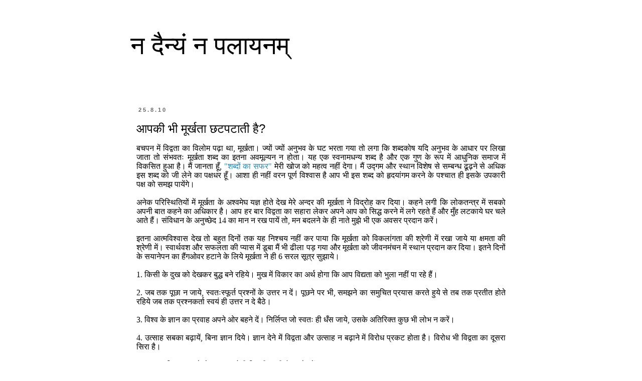

--- FILE ---
content_type: text/html; charset=UTF-8
request_url: http://www.praveenpandeypp.com/2010/08/blog-post_25.html?showComment=1282918463169
body_size: 36670
content:
<!DOCTYPE html>
<html class='v2' dir='ltr' xmlns='http://www.w3.org/1999/xhtml' xmlns:b='http://www.google.com/2005/gml/b' xmlns:data='http://www.google.com/2005/gml/data' xmlns:expr='http://www.google.com/2005/gml/expr'>
<head>
<link href='https://www.blogger.com/static/v1/widgets/335934321-css_bundle_v2.css' rel='stylesheet' type='text/css'/>
<meta content='IE=EmulateIE7' http-equiv='X-UA-Compatible'/>
<meta content='width=1100' name='viewport'/>
<meta content='text/html; charset=UTF-8' http-equiv='Content-Type'/>
<meta content='blogger' name='generator'/>
<link href='http://www.praveenpandeypp.com/favicon.ico' rel='icon' type='image/x-icon'/>
<link href='http://www.praveenpandeypp.com/2010/08/blog-post_25.html' rel='canonical'/>
<link rel="alternate" type="application/atom+xml" title="न द&#2376;न&#2381;य&#2306; न पल&#2366;यनम&#2381; - Atom" href="http://www.praveenpandeypp.com/feeds/posts/default" />
<link rel="alternate" type="application/rss+xml" title="न द&#2376;न&#2381;य&#2306; न पल&#2366;यनम&#2381; - RSS" href="http://www.praveenpandeypp.com/feeds/posts/default?alt=rss" />
<link rel="service.post" type="application/atom+xml" title="न द&#2376;न&#2381;य&#2306; न पल&#2366;यनम&#2381; - Atom" href="https://www.blogger.com/feeds/6890512683366084987/posts/default" />

<link rel="alternate" type="application/atom+xml" title="न द&#2376;न&#2381;य&#2306; न पल&#2366;यनम&#2381; - Atom" href="http://www.praveenpandeypp.com/feeds/2785181982261294104/comments/default" />
<!--Can't find substitution for tag [blog.ieCssRetrofitLinks]-->
<meta content='http://www.praveenpandeypp.com/2010/08/blog-post_25.html' property='og:url'/>
<meta content='आपकी भी मूर्खता छटपटाती है?' property='og:title'/>
<meta content='  बचपन में विद्वता का विलोम पढ़ा था, मूर्खता। ज्यों ज्यों अनुभव के घट भरता गया तो लगा कि शब्दकोष यदि अनुभव के आधार पर लिखा जाता तो संभवतः मू...' property='og:description'/>
<title>न द&#2376;न&#2381;य&#2306; न पल&#2366;यनम&#2381;: आपक&#2368; भ&#2368; म&#2370;र&#2381;खत&#2366; छटपट&#2366;त&#2368; ह&#2376;?</title>
<style id='page-skin-1' type='text/css'><!--
/*
-----------------------------------------------
Blogger Template Style
Name:     Simple
Designer: Blogger
URL:      www.blogger.com
----------------------------------------------- */
/* Content
----------------------------------------------- */
body {
font: normal normal 12px 'Trebuchet MS', Trebuchet, Verdana, sans-serif;
color: #000000;
background: #ffffff none repeat scroll top left;
padding: 0 0 0 0;
}
html body .region-inner {
min-width: 0;
max-width: 100%;
width: auto;
}
h2 {
font-size: 22px;
}
a:link {
text-decoration:none;
color: #2288bb;
}
a:visited {
text-decoration:none;
color: #888888;
}
a:hover {
text-decoration:underline;
color: #33aaff;
}
.body-fauxcolumn-outer .fauxcolumn-inner {
background: transparent none repeat scroll top left;
_background-image: none;
}
.body-fauxcolumn-outer .cap-top {
position: absolute;
z-index: 1;
height: 400px;
width: 100%;
}
.body-fauxcolumn-outer .cap-top .cap-left {
width: 100%;
background: transparent none repeat-x scroll top left;
_background-image: none;
}
.content-outer {
-moz-box-shadow: 0 0 0 rgba(0, 0, 0, .15);
-webkit-box-shadow: 0 0 0 rgba(0, 0, 0, .15);
-goog-ms-box-shadow: 0 0 0 #333333;
box-shadow: 0 0 0 rgba(0, 0, 0, .15);
margin-bottom: 1px;
}
.content-inner {
padding: 10px 40px;
}
.content-inner {
background-color: #ffffff;
}
/* Header
----------------------------------------------- */
.header-outer {
background: transparent none repeat-x scroll 0 -400px;
_background-image: none;
}
.Header h1 {
font: normal normal 50px 'Trebuchet MS',Trebuchet,Verdana,sans-serif;
color: #000000;
text-shadow: 0 0 0 rgba(0, 0, 0, .2);
}
.Header h1 a {
color: #000000;
}
.Header .description {
font-size: 18px;
color: #000000;
}
.header-inner .Header .titlewrapper {
padding: 22px 0;
}
.header-inner .Header .descriptionwrapper {
padding: 0 0;
}
/* Tabs
----------------------------------------------- */
.tabs-inner .section:first-child {
border-top: 0 solid #d5d5d5;
}
.tabs-inner .section:first-child ul {
margin-top: -1px;
border-top: 1px solid #d5d5d5;
border-left: 1px solid #d5d5d5;
border-right: 1px solid #d5d5d5;
}
.tabs-inner .widget ul {
background: transparent none repeat-x scroll 0 -800px;
_background-image: none;
border-bottom: 1px solid #d5d5d5;
margin-top: 0;
margin-left: -30px;
margin-right: -30px;
}
.tabs-inner .widget li a {
display: inline-block;
padding: .6em 1em;
font: normal normal 12px 'Trebuchet MS', Trebuchet, Verdana, sans-serif;
color: #000000;
border-left: 1px solid #ffffff;
border-right: 1px solid #d5d5d5;
}
.tabs-inner .widget li:first-child a {
border-left: none;
}
.tabs-inner .widget li.selected a, .tabs-inner .widget li a:hover {
color: #000000;
background-color: #eeeeee;
text-decoration: none;
}
/* Columns
----------------------------------------------- */
.main-outer {
border-top: 0 solid transparent;
}
.fauxcolumn-left-outer .fauxcolumn-inner {
border-right: 1px solid transparent;
}
.fauxcolumn-right-outer .fauxcolumn-inner {
border-left: 1px solid transparent;
}
/* Headings
----------------------------------------------- */
div.widget > h2,
div.widget h2.title {
margin: 0 0 1em 0;
font: normal bold 11px 'Trebuchet MS',Trebuchet,Verdana,sans-serif;
color: #000000;
}
/* Widgets
----------------------------------------------- */
.widget .zippy {
color: #999999;
text-shadow: 2px 2px 1px rgba(0, 0, 0, .1);
}
.widget .popular-posts ul {
list-style: none;
}
/* Posts
----------------------------------------------- */
h2.date-header {
font: normal bold 11px Arial, Tahoma, Helvetica, FreeSans, sans-serif;
}
.date-header span {
background-color: transparent;
color: #666666;
padding: 0.4em;
letter-spacing: 3px;
margin: inherit;
}
.main-inner {
padding-top: 35px;
padding-bottom: 65px;
}
.main-inner .column-center-inner {
padding: 0 0;
}
.main-inner .column-center-inner .section {
margin: 0 1em;
}
.post {
margin: 0 0 45px 0;
}
h3.post-title, .comments h4 {
font: normal normal 24px 'Trebuchet MS',Trebuchet,Verdana,sans-serif;
margin: .75em 0 0;
}
.post-body {
font-size: 110%;
line-height: 1.4;
position: relative;
}
.post-body img, .post-body .tr-caption-container, .Profile img, .Image img,
.BlogList .item-thumbnail img {
padding: 2px;
background: #ffffff;
border: 1px solid #e7e7e7;
-moz-box-shadow: 1px 1px 5px rgba(0, 0, 0, .1);
-webkit-box-shadow: 1px 1px 5px rgba(0, 0, 0, .1);
box-shadow: 1px 1px 5px rgba(0, 0, 0, .1);
}
.post-body img, .post-body .tr-caption-container {
padding: 5px;
}
.post-body .tr-caption-container {
color: #666666;
}
.post-body .tr-caption-container img {
padding: 0;
background: transparent;
border: none;
-moz-box-shadow: 0 0 0 rgba(0, 0, 0, .1);
-webkit-box-shadow: 0 0 0 rgba(0, 0, 0, .1);
box-shadow: 0 0 0 rgba(0, 0, 0, .1);
}
.post-header {
margin: 0 0 1.5em;
line-height: 1.6;
font-size: 90%;
}
.post-footer {
margin: 20px -2px 0;
padding: 5px 10px;
color: #000000;
background-color: #ffffff;
border-bottom: 1px solid #ffffff;
line-height: 1.6;
font-size: 90%;
}
#comments .comment-author {
padding-top: 1.5em;
border-top: 1px solid transparent;
background-position: 0 1.5em;
}
#comments .comment-author:first-child {
padding-top: 0;
border-top: none;
}
.avatar-image-container {
margin: .2em 0 0;
}
#comments .avatar-image-container img {
border: 1px solid #e7e7e7;
}
/* Comments
----------------------------------------------- */
.comments .comments-content .icon.blog-author {
background-repeat: no-repeat;
background-image: url([data-uri]);
}
.comments .comments-content .loadmore a {
border-top: 1px solid #999999;
border-bottom: 1px solid #999999;
}
.comments .comment-thread.inline-thread {
background-color: #ffffff;
}
.comments .continue {
border-top: 2px solid #999999;
}
/* Accents
---------------------------------------------- */
.section-columns td.columns-cell {
border-left: 1px solid transparent;
}
.blog-pager {
background: transparent url(http://www.blogblog.com/1kt/simple/paging_dot.png) repeat-x scroll top center;
}
.blog-pager-older-link, .home-link,
.blog-pager-newer-link {
background-color: #ffffff;
padding: 5px;
}
.footer-outer {
border-top: 1px dashed #bbbbbb;
}
/* Mobile
----------------------------------------------- */
body.mobile  {
background-size: auto;
}
.mobile .body-fauxcolumn-outer {
background: transparent none repeat scroll top left;
}
.mobile .body-fauxcolumn-outer .cap-top {
background-size: 100% auto;
}
.mobile .content-outer {
-webkit-box-shadow: 0 0 3px rgba(0, 0, 0, .15);
box-shadow: 0 0 3px rgba(0, 0, 0, .15);
}
.mobile .tabs-inner .widget ul {
margin-left: 0;
margin-right: 0;
}
.mobile .post {
margin: 0;
}
.mobile .main-inner .column-center-inner .section {
margin: 0;
}
.mobile .date-header span {
padding: 0.1em 10px;
margin: 0 -10px;
}
.mobile h3.post-title {
margin: 0;
}
.mobile .blog-pager {
background: transparent none no-repeat scroll top center;
}
.mobile .footer-outer {
border-top: none;
}
.mobile .main-inner, .mobile .footer-inner {
background-color: #ffffff;
}
.mobile-index-contents {
color: #000000;
}
.mobile-link-button {
background-color: #2288bb;
}
.mobile-link-button a:link, .mobile-link-button a:visited {
color: #ffffff;
}
.mobile .tabs-inner .section:first-child {
border-top: none;
}
.mobile .tabs-inner .PageList .widget-content {
background-color: #eeeeee;
color: #000000;
border-top: 1px solid #d5d5d5;
border-bottom: 1px solid #d5d5d5;
}
.mobile .tabs-inner .PageList .widget-content .pagelist-arrow {
border-left: 1px solid #d5d5d5;
}

--></style>
<style id='template-skin-1' type='text/css'><!--
body {
min-width: 840px;
}
.content-outer, .content-fauxcolumn-outer, .region-inner {
min-width: 840px;
max-width: 840px;
_width: 840px;
}
.main-inner .columns {
padding-left: 0px;
padding-right: 0px;
}
.main-inner .fauxcolumn-center-outer {
left: 0px;
right: 0px;
/* IE6 does not respect left and right together */
_width: expression(this.parentNode.offsetWidth -
parseInt("0px") -
parseInt("0px") + 'px');
}
.main-inner .fauxcolumn-left-outer {
width: 0px;
}
.main-inner .fauxcolumn-right-outer {
width: 0px;
}
.main-inner .column-left-outer {
width: 0px;
right: 100%;
margin-left: -0px;
}
.main-inner .column-right-outer {
width: 0px;
margin-right: -0px;
}
#layout {
min-width: 0;
}
#layout .content-outer {
min-width: 0;
width: 800px;
}
#layout .region-inner {
min-width: 0;
width: auto;
}
--></style>
<link href='https://www.blogger.com/dyn-css/authorization.css?targetBlogID=6890512683366084987&amp;zx=5ec1788d-ee91-4ef7-a5b2-eb97c52e3244' media='none' onload='if(media!=&#39;all&#39;)media=&#39;all&#39;' rel='stylesheet'/><noscript><link href='https://www.blogger.com/dyn-css/authorization.css?targetBlogID=6890512683366084987&amp;zx=5ec1788d-ee91-4ef7-a5b2-eb97c52e3244' rel='stylesheet'/></noscript>
<meta name='google-adsense-platform-account' content='ca-host-pub-1556223355139109'/>
<meta name='google-adsense-platform-domain' content='blogspot.com'/>

<!-- data-ad-client=ca-pub-3534513521860868 -->

</head>
<body class='loading variant-simplysimple'>
<div class='navbar no-items section' id='navbar'>
</div>
<div class='body-fauxcolumns'>
<div class='fauxcolumn-outer body-fauxcolumn-outer'>
<div class='cap-top'>
<div class='cap-left'></div>
<div class='cap-right'></div>
</div>
<div class='fauxborder-left'>
<div class='fauxborder-right'></div>
<div class='fauxcolumn-inner'>
</div>
</div>
<div class='cap-bottom'>
<div class='cap-left'></div>
<div class='cap-right'></div>
</div>
</div>
</div>
<div class='content'>
<div class='content-fauxcolumns'>
<div class='fauxcolumn-outer content-fauxcolumn-outer'>
<div class='cap-top'>
<div class='cap-left'></div>
<div class='cap-right'></div>
</div>
<div class='fauxborder-left'>
<div class='fauxborder-right'></div>
<div class='fauxcolumn-inner'>
</div>
</div>
<div class='cap-bottom'>
<div class='cap-left'></div>
<div class='cap-right'></div>
</div>
</div>
</div>
<div class='content-outer'>
<div class='content-cap-top cap-top'>
<div class='cap-left'></div>
<div class='cap-right'></div>
</div>
<div class='fauxborder-left content-fauxborder-left'>
<div class='fauxborder-right content-fauxborder-right'></div>
<div class='content-inner'>
<header>
<div class='header-outer'>
<div class='header-cap-top cap-top'>
<div class='cap-left'></div>
<div class='cap-right'></div>
</div>
<div class='fauxborder-left header-fauxborder-left'>
<div class='fauxborder-right header-fauxborder-right'></div>
<div class='region-inner header-inner'>
<div class='header section' id='header'><div class='widget Header' data-version='1' id='Header1'>
<div id='header-inner'>
<div class='titlewrapper'>
<h1 class='title'>
<a href='http://www.praveenpandeypp.com/'>
न द&#2376;न&#2381;य&#2306; न पल&#2366;यनम&#2381;
</a>
</h1>
</div>
<div class='descriptionwrapper'>
<p class='description'><span>
</span></p>
</div>
</div>
</div></div>
</div>
</div>
<div class='header-cap-bottom cap-bottom'>
<div class='cap-left'></div>
<div class='cap-right'></div>
</div>
</div>
</header>
<div class='tabs-outer'>
<div class='tabs-cap-top cap-top'>
<div class='cap-left'></div>
<div class='cap-right'></div>
</div>
<div class='fauxborder-left tabs-fauxborder-left'>
<div class='fauxborder-right tabs-fauxborder-right'></div>
<div class='region-inner tabs-inner'>
<div class='tabs no-items section' id='crosscol'></div>
<div class='tabs no-items section' id='crosscol-overflow'></div>
</div>
</div>
<div class='tabs-cap-bottom cap-bottom'>
<div class='cap-left'></div>
<div class='cap-right'></div>
</div>
</div>
<div class='main-outer'>
<div class='main-cap-top cap-top'>
<div class='cap-left'></div>
<div class='cap-right'></div>
</div>
<div class='fauxborder-left main-fauxborder-left'>
<div class='fauxborder-right main-fauxborder-right'></div>
<div class='region-inner main-inner'>
<div class='columns fauxcolumns'>
<div class='fauxcolumn-outer fauxcolumn-center-outer'>
<div class='cap-top'>
<div class='cap-left'></div>
<div class='cap-right'></div>
</div>
<div class='fauxborder-left'>
<div class='fauxborder-right'></div>
<div class='fauxcolumn-inner'>
</div>
</div>
<div class='cap-bottom'>
<div class='cap-left'></div>
<div class='cap-right'></div>
</div>
</div>
<div class='fauxcolumn-outer fauxcolumn-left-outer'>
<div class='cap-top'>
<div class='cap-left'></div>
<div class='cap-right'></div>
</div>
<div class='fauxborder-left'>
<div class='fauxborder-right'></div>
<div class='fauxcolumn-inner'>
</div>
</div>
<div class='cap-bottom'>
<div class='cap-left'></div>
<div class='cap-right'></div>
</div>
</div>
<div class='fauxcolumn-outer fauxcolumn-right-outer'>
<div class='cap-top'>
<div class='cap-left'></div>
<div class='cap-right'></div>
</div>
<div class='fauxborder-left'>
<div class='fauxborder-right'></div>
<div class='fauxcolumn-inner'>
</div>
</div>
<div class='cap-bottom'>
<div class='cap-left'></div>
<div class='cap-right'></div>
</div>
</div>
<!-- corrects IE6 width calculation -->
<div class='columns-inner'>
<div class='column-center-outer'>
<div class='column-center-inner'>
<div class='main section' id='main'><div class='widget Blog' data-version='1' id='Blog1'>
<div class='blog-posts hfeed'>

          <div class="date-outer">
        
<h2 class='date-header'><span>25.8.10</span></h2>

          <div class="date-posts">
        
<div class='post-outer'>
<div class='post hentry uncustomized-post-template' itemprop='blogPost' itemscope='itemscope' itemtype='http://schema.org/BlogPosting'>
<meta content='6890512683366084987' itemprop='blogId'/>
<meta content='2785181982261294104' itemprop='postId'/>
<a name='2785181982261294104'></a>
<h3 class='post-title entry-title' itemprop='name'>
आपक&#2368; भ&#2368; म&#2370;र&#2381;खत&#2366; छटपट&#2366;त&#2368; ह&#2376;?
</h3>
<div class='post-header'>
<div class='post-header-line-1'></div>
</div>
<div class='post-body entry-content' id='post-body-2785181982261294104' itemprop='description articleBody'>
<div dir="ltr" style="text-align: left;" trbidi="on">
<div style="font: 16.0px Mangal; margin: 0.0px 0.0px 0.0px 0.0px; text-align: justify;">
बचपन म&#2375;&#2306; व&#2367;द&#2381;वत&#2366; क&#2366; व&#2367;ल&#2379;म पढ&#2364;&#2366; थ&#2366;, म&#2370;र&#2381;खत&#2366;&#2404; ज&#2381;य&#2379;&#2306; ज&#2381;य&#2379;&#2306; अन&#2369;भव क&#2375; घट भरत&#2366; गय&#2366; त&#2379; लग&#2366; क&#2367; शब&#2381;दक&#2379;ष यद&#2367; अन&#2369;भव क&#2375; आध&#2366;र पर ल&#2367;ख&#2366; ज&#2366;त&#2366; त&#2379; स&#2306;भवत&#2307; म&#2370;र&#2381;खत&#2366; शब&#2381;द क&#2366; इतन&#2366; अवम&#2370;ल&#2381;यन न ह&#2379;त&#2366;&#2404; यह एक स&#2381;वन&#2366;मधन&#2381;य शब&#2381;द ह&#2376; और एक ग&#2369;ण क&#2375; र&#2370;प म&#2375;&#2306; आध&#2369;न&#2367;क सम&#2366;ज म&#2375;&#2306; व&#2367;कस&#2367;त ह&#2369;आ ह&#2376;&#2404; म&#2376;&#2306; ज&#2366;नत&#2366; ह&#2370;&#2305;, <a href="http://shabdavali.blogspot.com/">"शब&#2381;द&#2379;&#2306; क&#2366; सफर"</a> म&#2375;र&#2368; ख&#2379;ज क&#2379; महत&#2381;व नह&#2368;&#2306; द&#2375;ग&#2366;&#2404; म&#2376;&#2306; उद&#2381;गम और स&#2381;थ&#2366;न व&#2367;श&#2375;ष स&#2375; सम&#2381;बन&#2381;ध ढ&#2370;ढ&#2364;न&#2375; स&#2375; अध&#2367;क इस शब&#2381;द क&#2379; ज&#2368; ल&#2375;न&#2375; क&#2366; पक&#2381;षधर ह&#2370;&#2305;&#2404; आश&#2366; ह&#2368; नह&#2368;&#2306; वरन प&#2370;र&#2381;ण व&#2367;श&#2381;व&#2366;स ह&#2376; आप भ&#2368; इस शब&#2381;द क&#2379; ह&#2371;दय&#2366;&#2306;गम करन&#2375; क&#2375; पश&#2381;च&#2366;त ह&#2368; इसक&#2375; उपक&#2366;र&#2368; पक&#2381;ष क&#2379; समझ प&#2366;य&#2375;&#2306;ग&#2375;&#2404;<br />
<br />
<div class="separator" style="clear: both; text-align: center;">
</div>
अन&#2375;क पर&#2367;स&#2381;थ&#2367;त&#2367;य&#2379;&#2306; म&#2375;&#2306; म&#2370;र&#2381;खत&#2366; क&#2375; अश&#2381;वम&#2375;घ यज&#2381;ञ ह&#2379;त&#2375; द&#2375;ख म&#2375;र&#2375; अन&#2381;दर क&#2368; म&#2370;र&#2381;खत&#2366; न&#2375; व&#2367;द&#2381;र&#2379;ह कर द&#2367;य&#2366;&#2404; कहन&#2375; लग&#2368; क&#2367; ल&#2379;कतन&#2381;त&#2381;र म&#2375;&#2306; सबक&#2379; अपन&#2368; ब&#2366;त कहन&#2375; क&#2366; अध&#2367;क&#2366;र ह&#2376;&#2404; आप हर ब&#2366;र व&#2367;द&#2381;वत&#2366; क&#2366; सह&#2366;र&#2366; ल&#2375;कर अपन&#2375; आप क&#2379; स&#2367;द&#2381;ध करन&#2375; म&#2375;&#2306; लग&#2375; रहत&#2375; ह&#2376;&#2306; और म&#2369;&#2305;ह लटक&#2366;य&#2375; घर चल&#2375; आत&#2375; ह&#2376;&#2306;&#2404; स&#2306;व&#2367;ध&#2366;न क&#2375; अन&#2369;च&#2381;छ&#2375;द 14 क&#2366; म&#2366;न न रख प&#2366;य&#2375;&#2306; त&#2379;, मन बदलन&#2375; क&#2375; ह&#2368; न&#2366;त&#2375; म&#2369;झ&#2375; भ&#2368; एक अवसर प&#2381;रद&#2366;न कर&#2375;&#2306;&#2404;<br />
<br />
इतन&#2366; आत&#2381;मव&#2367;श&#2381;व&#2366;स द&#2375;ख त&#2379; बह&#2369;त द&#2367;न&#2379;&#2306; तक यह न&#2367;श&#2381;चय नह&#2368;&#2306; कर प&#2366;य&#2366; क&#2367; म&#2370;र&#2381;खत&#2366; क&#2379; व&#2367;कल&#2366;&#2306;गत&#2366; क&#2368; श&#2381;र&#2375;ण&#2368; म&#2375;&#2306; रख&#2366; ज&#2366;य&#2375; य&#2366; क&#2381;षमत&#2366; क&#2368; श&#2381;र&#2375;ण&#2368; म&#2375;&#2306;&#2404; स&#2381;व&#2366;र&#2381;थवश और सफलत&#2366; क&#2368; प&#2381;य&#2366;स म&#2375;&#2306; ड&#2370;ब&#2366; म&#2376;&#2306; भ&#2368; ढ&#2368;ल&#2366; पड&#2364; गय&#2366; और म&#2370;र&#2381;खत&#2366; क&#2379; ज&#2368;वनम&#2306;चन म&#2375;&#2306; स&#2381;थ&#2366;न प&#2381;रद&#2366;न कर द&#2367;य&#2366;&#2404; इतन&#2375; द&#2367;न&#2379;&#2306; क&#2375; सय&#2366;न&#2375;पन क&#2366; ह&#2376;&#2306;गओवर हट&#2366;न&#2375; क&#2375; ल&#2367;य&#2375; म&#2370;र&#2381;खत&#2366; न&#2375; ह&#2368; 6 सरल स&#2370;त&#2381;र स&#2369;झ&#2366;य&#2375;&#2404;<br />
<br />
1. क&#2367;स&#2368; क&#2375; द&#2369;ख क&#2379; द&#2375;खकर ब&#2369;द&#2381;ध बन&#2375; रह&#2367;य&#2375;&#2404; म&#2369;ख म&#2375;&#2306; व&#2367;क&#2366;र क&#2366; अर&#2381;थ ह&#2379;ग&#2366; क&#2367; आप व&#2367;द&#2381;यत&#2366; क&#2379; भ&#2369;ल&#2366; नह&#2368;&#2306; प&#2366; रह&#2375; ह&#2376;&#2306;&#2404;<br />
<br />
2. जब तक प&#2370;छ&#2366; न ज&#2366;य&#2375;, स&#2381;वत&#2307;स&#2381;फ&#2370;र&#2381;त प&#2381;रश&#2381;न&#2379;&#2306; क&#2375; उत&#2381;तर न द&#2375;&#2306;&#2404; प&#2370;छन&#2375; पर भ&#2368;, समझन&#2375; क&#2366; सम&#2369;च&#2367;त प&#2381;रय&#2366;स करत&#2375; ह&#2369;य&#2375; स&#2375; तब तक प&#2381;रत&#2368;त ह&#2379;त&#2375; रह&#2367;य&#2375; जब तक प&#2381;रश&#2381;नकर&#2381;त&#2366; स&#2381;वय&#2306; ह&#2368; उत&#2381;तर न द&#2375; ब&#2376;ठ&#2375;&#2404;<br />
<br />
3. व&#2367;श&#2381;व क&#2375; ज&#2381;ञ&#2366;न क&#2366; प&#2381;रव&#2366;ह अपन&#2375; ओर बहन&#2375; द&#2375;&#2306;&#2404; न&#2367;र&#2381;ल&#2367;प&#2381;त ज&#2379; स&#2381;वत&#2307; ह&#2368; ध&#2305;स ज&#2366;य&#2375;, उसक&#2375; अत&#2367;र&#2367;क&#2381;त क&#2369;छ भ&#2368; ल&#2379;भ न कर&#2375;&#2306;&#2404;<br />
<br />
4. उत&#2381;स&#2366;ह सबक&#2366; बढ&#2364;&#2366;य&#2375;&#2306;, ब&#2367;न&#2366; ज&#2381;ञ&#2366;न द&#2367;य&#2375;&#2404; ज&#2381;ञ&#2366;न द&#2375;न&#2375; म&#2375;&#2306; व&#2367;द&#2381;वत&#2366; और उत&#2381;स&#2366;ह न बढ&#2364;&#2366;न&#2375; म&#2375;&#2306; व&#2367;र&#2379;ध प&#2381;रकट ह&#2379;त&#2366; ह&#2376;&#2404; व&#2367;र&#2379;ध भ&#2368; व&#2367;द&#2381;वत&#2366; क&#2366; द&#2370;सर&#2366; स&#2367;र&#2366; ह&#2376;&#2404;<br />
<br />
5. न&#2381;य&#2370;नतम ज&#2367;तन&#2366; करन&#2375; स&#2375; जब तक र&#2379;ट&#2368; म&#2367;लत&#2368; रहत&#2368; ह&#2376;, ख&#2366;त&#2375; रह&#2375;&#2306;&#2404;<br />
<br />
6. ज&#2368;वन क&#2375; लक&#2381;ष&#2381;य&#2379;&#2306; क&#2379; अलक&#2381;ष कर द&#2375;&#2306;&#2404; य&#2375; आपक&#2379; श&#2366;न&#2381;त&#2367; स&#2375; ब&#2376;ठन&#2375; नह&#2368;&#2306; द&#2375;&#2306;ग&#2375;&#2404;<br />
<br />
अभ&#2381;य&#2366;स स&#2375; क&#2381;य&#2366; स&#2306;भव नह&#2368;&#2306; और जब म&#2376;&#2306;न&#2375; स&#2381;वय&#2306; अन&#2369;भव कर ज&#2366;नन&#2375; क&#2366; न&#2367;श&#2381;चय क&#2367;य&#2366; त&#2379; म&#2370;र&#2381;खत&#2366; क&#2375; अभ&#2381;य&#2366;स क&#2366; कष&#2381;ट भ&#2368; सह ल&#2367;य&#2366;&#2404; वर&#2381;ष&#2379;&#2306; स&#2375; अर&#2381;ज&#2367;त ज&#2381;ञ&#2366;न और अन&#2369;भव क&#2379; एक क&#2366;जल क&#2368; ड&#2367;ब&#2367;य&#2366; म&#2375;&#2306; बन&#2381;दकर स&#2369;रक&#2381;ष&#2367;त रख द&#2367;य&#2366; थ&#2366;&#2404; आनन&#2381;द क&#2368; अन&#2369;भ&#2370;त&#2367; इन स&#2370;त&#2381;र&#2379;&#2306; क&#2375; अन&#2369;प&#2366;लन स&#2375; बढ&#2364;त&#2368; गय&#2368;&#2404; म&#2370;र&#2381;खत&#2381;व क&#2368; ख&#2379;ज म&#2375;&#2306; परमह&#2306;स&#2368;य ज&#2368;वन ह&#2379; गय&#2366; आद&#2367; और अन&#2381;त स&#2375; पर&#2375;&#2404; कर&#2381;मठ प&#2381;र&#2366;ण&#2368; म&#2366;य&#2366; क&#2375; प&#2366;श म&#2375;&#2306; छटपट&#2366;त&#2375; द&#2367;ख&#2375;&#2404;<br />
<br />
ब&#2381;रम&#2381;ह&#2366; क&#2368; तरह ह&#2368; एक प&#2381;रश&#2381;न म&#2375;र&#2375; मन म&#2375;&#2306; भ&#2368; उठ&#2366; क&#2367; ह&#2375; भगवन म&#2376;&#2306; इस स&#2369;ख म&#2375;&#2306; ड&#2370;ब गय&#2366; त&#2379; स&#2371;ष&#2381;ट&#2367; क&#2376;स&#2375; चल&#2375;ग&#2368;?<br />
<br />
आक&#2366;शव&#2366;ण&#2368; ह&#2379;त&#2368; ह&#2376;,<br />
<br />
ब&#2366;लक ! अपन&#2375; म&#2370;र&#2381;खत&#2381;व क&#2368; रक&#2381;ष&#2366; कर&#2404;<br />
<br />
और<br />
<br />
बन&#2375; रह&#2379; पगल&#2366;, <br />
<br />
क&#2366;म कर&#2375;ग&#2366; अगल&#2366;&#2404; <br />
<br />
....<br />
<br />
....<br />
<br />
उठ&#2367;य&#2375;, उठ&#2367;य&#2375;, इण&#2381;टरस&#2367;ट&#2368; स&#2375; चलन&#2366; ह&#2376;&#2404; <br />
<br />
(ह&#2369;&#2305;ह, यह उमर ह&#2376; सपन&#2366; द&#2375;खन&#2375; क&#2368;&#2404; इतन&#2366; म&#2369;स&#2381;कर&#2366;त&#2375; त&#2379; पहल&#2375; कभ&#2368; नह&#2368;&#2306; द&#2375;ख&#2366;&#2404; बच क&#2375; रहन&#2366;, स&#2369;बह क&#2366; सपन&#2366; सच ह&#2379; ज&#2366;त&#2366; ह&#2376;&#2404; ह&#2379; ज&#2366;य&#2375; त&#2379;?) च&#2375;हर&#2366; द&#2375;ख कर ऐस&#2366; लग&#2366; क&#2367; श&#2381;र&#2368;मत&#2368; ज&#2368; न&#2375; यह&#2368; स&#2379;च&#2366; ह&#2379;ग&#2366;&#2404;<br />
<br />
म&#2376;&#2306; चल&#2366; स&#2381;ट&#2375;शन क&#2366; न&#2367;र&#2368;क&#2381;षण करन&#2375;&#2404; आप एक ड&#2369;बक&#2368; त&#2379; म&#2366;र&#2367;य&#2375;&#2404;<br />
<span class="Apple-style-span" style="font-family: Calibri;"></span><br />
<div style="font-family: Calibri; font-size: 11.0pt; margin: 0in;">
<span lang="en-IN"> </span></div>
</div>
</div>
<div style='clear: both;'></div>
</div>
<div class='post-footer'>
<div class='post-footer-line post-footer-line-1'>
<span class='post-author vcard'>
-
<span class='fn' itemprop='author' itemscope='itemscope' itemtype='http://schema.org/Person'>
<meta content='https://www.blogger.com/profile/10471375466909386690' itemprop='url'/>
<a class='g-profile' href='https://www.blogger.com/profile/10471375466909386690' rel='author' title='author profile'>
<span itemprop='name'>प&#2381;रव&#2368;ण प&#2366;ण&#2381;ड&#2375;य</span>
</a>
</span>
</span>
<span class='post-timestamp'>
,
<meta content='http://www.praveenpandeypp.com/2010/08/blog-post_25.html' itemprop='url'/>
<a class='timestamp-link' href='http://www.praveenpandeypp.com/2010/08/blog-post_25.html' rel='bookmark' title='permanent link'><abbr class='published' itemprop='datePublished' title='2010-08-25T04:00:00+05:30'>04:00</abbr></a>
</span>
<span class='post-comment-link'>
</span>
<span class='post-icons'>
</span>
<div class='post-share-buttons goog-inline-block'>
</div>
</div>
<div class='post-footer-line post-footer-line-2'>
<span class='post-labels'>
,
<a href='http://www.praveenpandeypp.com/search/label/%E0%A4%AE%E0%A5%82%E0%A4%B0%E0%A5%8D%E0%A4%96%E0%A4%A4%E0%A4%BE' rel='tag'>म&#2370;र&#2381;खत&#2366;</a>,
<a href='http://www.praveenpandeypp.com/search/label/%E0%A4%B5%E0%A5%8D%E0%A4%AF%E0%A4%82%E0%A4%97' rel='tag'>व&#2381;य&#2306;ग</a>
</span>
</div>
<div class='post-footer-line post-footer-line-3'>
<span class='post-location'>
</span>
</div>
</div>
</div>
<div class='comments' id='comments'>
<a name='comments'></a>
<h4>65 comments:</h4>
<div class='comments-content'>
<script async='async' src='' type='text/javascript'></script>
<script type='text/javascript'>
    (function() {
      var items = null;
      var msgs = null;
      var config = {};

// <![CDATA[
      var cursor = null;
      if (items && items.length > 0) {
        cursor = parseInt(items[items.length - 1].timestamp) + 1;
      }

      var bodyFromEntry = function(entry) {
        var text = (entry &&
                    ((entry.content && entry.content.$t) ||
                     (entry.summary && entry.summary.$t))) ||
            '';
        if (entry && entry.gd$extendedProperty) {
          for (var k in entry.gd$extendedProperty) {
            if (entry.gd$extendedProperty[k].name == 'blogger.contentRemoved') {
              return '<span class="deleted-comment">' + text + '</span>';
            }
          }
        }
        return text;
      }

      var parse = function(data) {
        cursor = null;
        var comments = [];
        if (data && data.feed && data.feed.entry) {
          for (var i = 0, entry; entry = data.feed.entry[i]; i++) {
            var comment = {};
            // comment ID, parsed out of the original id format
            var id = /blog-(\d+).post-(\d+)/.exec(entry.id.$t);
            comment.id = id ? id[2] : null;
            comment.body = bodyFromEntry(entry);
            comment.timestamp = Date.parse(entry.published.$t) + '';
            if (entry.author && entry.author.constructor === Array) {
              var auth = entry.author[0];
              if (auth) {
                comment.author = {
                  name: (auth.name ? auth.name.$t : undefined),
                  profileUrl: (auth.uri ? auth.uri.$t : undefined),
                  avatarUrl: (auth.gd$image ? auth.gd$image.src : undefined)
                };
              }
            }
            if (entry.link) {
              if (entry.link[2]) {
                comment.link = comment.permalink = entry.link[2].href;
              }
              if (entry.link[3]) {
                var pid = /.*comments\/default\/(\d+)\?.*/.exec(entry.link[3].href);
                if (pid && pid[1]) {
                  comment.parentId = pid[1];
                }
              }
            }
            comment.deleteclass = 'item-control blog-admin';
            if (entry.gd$extendedProperty) {
              for (var k in entry.gd$extendedProperty) {
                if (entry.gd$extendedProperty[k].name == 'blogger.itemClass') {
                  comment.deleteclass += ' ' + entry.gd$extendedProperty[k].value;
                } else if (entry.gd$extendedProperty[k].name == 'blogger.displayTime') {
                  comment.displayTime = entry.gd$extendedProperty[k].value;
                }
              }
            }
            comments.push(comment);
          }
        }
        return comments;
      };

      var paginator = function(callback) {
        if (hasMore()) {
          var url = config.feed + '?alt=json&v=2&orderby=published&reverse=false&max-results=50';
          if (cursor) {
            url += '&published-min=' + new Date(cursor).toISOString();
          }
          window.bloggercomments = function(data) {
            var parsed = parse(data);
            cursor = parsed.length < 50 ? null
                : parseInt(parsed[parsed.length - 1].timestamp) + 1
            callback(parsed);
            window.bloggercomments = null;
          }
          url += '&callback=bloggercomments';
          var script = document.createElement('script');
          script.type = 'text/javascript';
          script.src = url;
          document.getElementsByTagName('head')[0].appendChild(script);
        }
      };
      var hasMore = function() {
        return !!cursor;
      };
      var getMeta = function(key, comment) {
        if ('iswriter' == key) {
          var matches = !!comment.author
              && comment.author.name == config.authorName
              && comment.author.profileUrl == config.authorUrl;
          return matches ? 'true' : '';
        } else if ('deletelink' == key) {
          return config.baseUri + '/comment/delete/'
               + config.blogId + '/' + comment.id;
        } else if ('deleteclass' == key) {
          return comment.deleteclass;
        }
        return '';
      };

      var replybox = null;
      var replyUrlParts = null;
      var replyParent = undefined;

      var onReply = function(commentId, domId) {
        if (replybox == null) {
          // lazily cache replybox, and adjust to suit this style:
          replybox = document.getElementById('comment-editor');
          if (replybox != null) {
            replybox.height = '250px';
            replybox.style.display = 'block';
            replyUrlParts = replybox.src.split('#');
          }
        }
        if (replybox && (commentId !== replyParent)) {
          replybox.src = '';
          document.getElementById(domId).insertBefore(replybox, null);
          replybox.src = replyUrlParts[0]
              + (commentId ? '&parentID=' + commentId : '')
              + '#' + replyUrlParts[1];
          replyParent = commentId;
        }
      };

      var hash = (window.location.hash || '#').substring(1);
      var startThread, targetComment;
      if (/^comment-form_/.test(hash)) {
        startThread = hash.substring('comment-form_'.length);
      } else if (/^c[0-9]+$/.test(hash)) {
        targetComment = hash.substring(1);
      }

      // Configure commenting API:
      var configJso = {
        'maxDepth': config.maxThreadDepth
      };
      var provider = {
        'id': config.postId,
        'data': items,
        'loadNext': paginator,
        'hasMore': hasMore,
        'getMeta': getMeta,
        'onReply': onReply,
        'rendered': true,
        'initComment': targetComment,
        'initReplyThread': startThread,
        'config': configJso,
        'messages': msgs
      };

      var render = function() {
        if (window.goog && window.goog.comments) {
          var holder = document.getElementById('comment-holder');
          window.goog.comments.render(holder, provider);
        }
      };

      // render now, or queue to render when library loads:
      if (window.goog && window.goog.comments) {
        render();
      } else {
        window.goog = window.goog || {};
        window.goog.comments = window.goog.comments || {};
        window.goog.comments.loadQueue = window.goog.comments.loadQueue || [];
        window.goog.comments.loadQueue.push(render);
      }
    })();
// ]]>
  </script>
<div id='comment-holder'>
<div class="comment-thread toplevel-thread"><ol id="top-ra"><li class="comment" id="c8244892801054783429"><div class="avatar-image-container"><img src="//1.bp.blogspot.com/-WnikpbM8BAs/ZfFJUwTegWI/AAAAAAAApLI/bOp7hY6N3QESn7vRE9KhrtifvNn1FBU7gCK4BGAYYCw/s35/%2525E0%2525A4%2525A1%2525E0%2525A5%252589.%252520%2525E0%2525A4%2525AE%2525E0%2525A5%25258B%2525E0%2525A4%2525A8%2525E0%2525A4%2525BF%2525E0%2525A4%252595%2525E0%2525A4%2525BE%252520%2525E0%2525A4%2525B6%2525E0%2525A4%2525B0%2525E0%2525A5%25258D%2525E0%2525A4%2525AE%2525E0%2525A4%2525BE%252520%25282%2529.jpg" alt=""/></div><div class="comment-block"><div class="comment-header"><cite class="user"><a href="https://www.blogger.com/profile/02358462052477907071" rel="nofollow">  ड&#2377;. म&#2379;न&#2367;क&#2366; शर&#2381;म&#2366;  </a></cite><span class="icon user "></span><span class="datetime secondary-text"><a rel="nofollow" href="http://www.praveenpandeypp.com/2010/08/blog-post_25.html?showComment=1282689725227#c8244892801054783429">25/8/10 04:12</a></span></div><p class="comment-content">बड&#2364;&#2366; सट&#2368;क और व&#2367;द&#2381;वत&#2366;प&#2370;र&#2381;ण लग&#2366; आपक&#2366; यह व&#2381;य&#2306;ग&#2404;<br>म&#2369;झ&#2375; त&#2379; इसस&#2375; कई स&#2368;ख म&#2367;ल गय&#2368; ह&#2376;&#2306;&#2404;<br>अच&#2381;छ&#2368; प&#2379;स&#2381;ट..... आभ&#2366;र</p><span class="comment-actions secondary-text"><a class="comment-reply" target="_self" data-comment-id="8244892801054783429">Reply</a><span class="item-control blog-admin blog-admin pid-1128548216"><a target="_self" href="https://www.blogger.com/comment/delete/6890512683366084987/8244892801054783429">Delete</a></span></span></div><div class="comment-replies"><div id="c8244892801054783429-rt" class="comment-thread inline-thread hidden"><span class="thread-toggle thread-expanded"><span class="thread-arrow"></span><span class="thread-count"><a target="_self">Replies</a></span></span><ol id="c8244892801054783429-ra" class="thread-chrome thread-expanded"><div></div><div id="c8244892801054783429-continue" class="continue"><a class="comment-reply" target="_self" data-comment-id="8244892801054783429">Reply</a></div></ol></div></div><div class="comment-replybox-single" id="c8244892801054783429-ce"></div></li><li class="comment" id="c4178545918350146295"><div class="avatar-image-container"><img src="//blogger.googleusercontent.com/img/b/R29vZ2xl/AVvXsEhbq9_qvg6pIdMOfa6Q06gXQlAs06wArvbewhOIgn3K3dIrkfCpHO2os7P4xlB35W0F9PcrNmOUbhyZlC-cVwCFBugBzLSna5XbKbvNyLTG_hVFH1OjG3MgYxoFt8Tw_gw8D7LPcvozTlUTiv02v6yPF0T92iIyzKADzUGP6blCaWeq7g/s45/verma%20as%20on%20245%20oct%202025.jpg" alt=""/></div><div class="comment-block"><div class="comment-header"><cite class="user"><a href="https://www.blogger.com/profile/10122855925525653850" rel="nofollow">M VERMA</a></cite><span class="icon user "></span><span class="datetime secondary-text"><a rel="nofollow" href="http://www.praveenpandeypp.com/2010/08/blog-post_25.html?showComment=1282690933592#c4178545918350146295">25/8/10 04:32</a></span></div><p class="comment-content">म&#2370;र&#2381;खत&#2366; ग&#2369;ण ध&#2366;रण करन&#2375; क&#2375; स&#2366;त&#2381;व&#2367;क उप&#2366;य&#2379;&#2306; क&#2379; ब&#2369;द&#2381;ध&#2367;मत&#2381;त&#2366; प&#2370;र&#2381;वक प&#2381;रकट करन&#2375; क&#2375; ल&#2367;य&#2375; आभ&#2366;र.</p><span class="comment-actions secondary-text"><a class="comment-reply" target="_self" data-comment-id="4178545918350146295">Reply</a><span class="item-control blog-admin blog-admin pid-1443261037"><a target="_self" href="https://www.blogger.com/comment/delete/6890512683366084987/4178545918350146295">Delete</a></span></span></div><div class="comment-replies"><div id="c4178545918350146295-rt" class="comment-thread inline-thread hidden"><span class="thread-toggle thread-expanded"><span class="thread-arrow"></span><span class="thread-count"><a target="_self">Replies</a></span></span><ol id="c4178545918350146295-ra" class="thread-chrome thread-expanded"><div></div><div id="c4178545918350146295-continue" class="continue"><a class="comment-reply" target="_self" data-comment-id="4178545918350146295">Reply</a></div></ol></div></div><div class="comment-replybox-single" id="c4178545918350146295-ce"></div></li><li class="comment" id="c5167130923890960273"><div class="avatar-image-container"><img src="//blogger.googleusercontent.com/img/b/R29vZ2xl/AVvXsEjYxRv2yi0qPPg1DrzDUP3o4BK466BHEAOYrgGNVK1zwWByKJMX2RC4G4tsOJ96fZrCqQW0rgPWryke_sIlHBKpoixkdMO50vFzUFqq4-oKhWMSm4KZo4tFgg0p_q-SOQ/s45-c/anurag-sharma-bw-rest.jpg" alt=""/></div><div class="comment-block"><div class="comment-header"><cite class="user"><a href="https://www.blogger.com/profile/11400222466406727149" rel="nofollow">Smart Indian</a></cite><span class="icon user "></span><span class="datetime secondary-text"><a rel="nofollow" href="http://www.praveenpandeypp.com/2010/08/blog-post_25.html?showComment=1282693316363#c5167130923890960273">25/8/10 05:11</a></span></div><p class="comment-content">7. हम&#2375;&#2306; बह&#2369;मत म&#2367;ल&#2375;ग&#2366; तब स&#2379;च&#2375;&#2306;ग&#2375; (न न&#2380; मन त&#2375;ल ह&#2379;ग&#2366; न स&#2379;चन&#2366; पड&#2375;ग&#2366;)&#2404; <br>8. हम&#2366;र&#2368; क&#2367;त&#2366;ब म&#2375;&#2306; त&#2379; यह&#2368; ल&#2367;ख&#2366; थ&#2366; (ल&#2367;खन&#2375; व&#2366;ल&#2375; न&#2375; ह&#2368; नह&#2368;&#2306;क स&#2379;च&#2366; त&#2379; हम ह&#2368; क&#2381;य&#2379;&#2306; स&#2379;च&#2375;&#2306;?<br>9. स&#2379;च स&#2379;च क&#2375; द&#2367;म&#2366;ग क&#2366; दह&#2368; ह&#2379; गय&#2366; (फ&#2367;र और द&#2367;म&#2366;ग क&#2366; र&#2366;यत&#2366; क&#2381;य&#2379;&#2306; खर&#2366;ब कर&#2375;&#2306;?)</p><span class="comment-actions secondary-text"><a class="comment-reply" target="_self" data-comment-id="5167130923890960273">Reply</a><span class="item-control blog-admin blog-admin pid-1682892330"><a target="_self" href="https://www.blogger.com/comment/delete/6890512683366084987/5167130923890960273">Delete</a></span></span></div><div class="comment-replies"><div id="c5167130923890960273-rt" class="comment-thread inline-thread hidden"><span class="thread-toggle thread-expanded"><span class="thread-arrow"></span><span class="thread-count"><a target="_self">Replies</a></span></span><ol id="c5167130923890960273-ra" class="thread-chrome thread-expanded"><div></div><div id="c5167130923890960273-continue" class="continue"><a class="comment-reply" target="_self" data-comment-id="5167130923890960273">Reply</a></div></ol></div></div><div class="comment-replybox-single" id="c5167130923890960273-ce"></div></li><li class="comment" id="c5990744814930292005"><div class="avatar-image-container"><img src="//www.blogger.com/img/blogger_logo_round_35.png" alt=""/></div><div class="comment-block"><div class="comment-header"><cite class="user"><a href="https://www.blogger.com/profile/05351082141819705264" rel="nofollow">Asha Joglekar</a></cite><span class="icon user "></span><span class="datetime secondary-text"><a rel="nofollow" href="http://www.praveenpandeypp.com/2010/08/blog-post_25.html?showComment=1282694681061#c5990744814930292005">25/8/10 05:34</a></span></div><p class="comment-content">Wa bhaiya moorkhata to widwatta ko mat diye de rahi hai.</p><span class="comment-actions secondary-text"><a class="comment-reply" target="_self" data-comment-id="5990744814930292005">Reply</a><span class="item-control blog-admin blog-admin pid-560921382"><a target="_self" href="https://www.blogger.com/comment/delete/6890512683366084987/5990744814930292005">Delete</a></span></span></div><div class="comment-replies"><div id="c5990744814930292005-rt" class="comment-thread inline-thread hidden"><span class="thread-toggle thread-expanded"><span class="thread-arrow"></span><span class="thread-count"><a target="_self">Replies</a></span></span><ol id="c5990744814930292005-ra" class="thread-chrome thread-expanded"><div></div><div id="c5990744814930292005-continue" class="continue"><a class="comment-reply" target="_self" data-comment-id="5990744814930292005">Reply</a></div></ol></div></div><div class="comment-replybox-single" id="c5990744814930292005-ce"></div></li><li class="comment" id="c2195504667073450338"><div class="avatar-image-container"><img src="//2.bp.blogspot.com/_N7sdMZXEIvI/SavuqJo0JzI/AAAAAAAABTo/PisHCET6WHg/S45-s35/1447094209_600c819d47_o.jpg" alt=""/></div><div class="comment-block"><div class="comment-header"><cite class="user"><a href="https://www.blogger.com/profile/06057252073193171933" rel="nofollow">Udan Tashtari</a></cite><span class="icon user "></span><span class="datetime secondary-text"><a rel="nofollow" href="http://www.praveenpandeypp.com/2010/08/blog-post_25.html?showComment=1282697050631#c2195504667073450338">25/8/10 06:14</a></span></div><p class="comment-content">आज त&#2379; परम ज&#2381;ञ&#2366;न प&#2381;र&#2366;प&#2381;त ह&#2379; गय&#2366;. छ&#2307;ओ&#2306; स&#2370;त&#2381;र ग&#2366;&#2306;ठ ब&#2366;&#2305;ध कर रख ल&#2367;ए ह&#2376;&#2306;.<br><br>एक भर अब तक म&#2366;ल&#2370;म थ&#2366; व&#2379;:<br><br><br>. उत&#2381;स&#2366;ह सबक&#2366; बढ&#2364;&#2366;य&#2375;&#2306;, ब&#2367;न&#2366; ज&#2381;ञ&#2366;न द&#2367;य&#2375;&#2404; ज&#2381;ञ&#2366;न द&#2375;न&#2375; म&#2375;&#2306; व&#2367;द&#2381;वत&#2366; और उत&#2381;स&#2366;ह न बढ&#2364;&#2366;न&#2375; म&#2375;&#2306; व&#2367;र&#2379;ध प&#2381;रकट ह&#2379;त&#2366; ह&#2376;&#2404; व&#2367;र&#2379;ध भ&#2368; व&#2367;द&#2381;वत&#2366; क&#2366; द&#2370;सर&#2366; स&#2367;र&#2366; ह&#2376;&#2404;<br><br><br>-इसक&#2366; लग&#2366;त&#2366;र प&#2366;लन भ&#2368; क&#2367;य&#2366; ह&#2376;. आज स&#2375; ब&#2366;क&#2368; प&#2366;&#2306;च भ&#2368;. <br><br>बह&#2369;त आभ&#2366;र स&#2381;व&#2366;म&#2368; प&#2366;ण&#2381;ड&#2375; ज&#2368;.</p><span class="comment-actions secondary-text"><a class="comment-reply" target="_self" data-comment-id="2195504667073450338">Reply</a><span class="item-control blog-admin blog-admin pid-338932419"><a target="_self" href="https://www.blogger.com/comment/delete/6890512683366084987/2195504667073450338">Delete</a></span></span></div><div class="comment-replies"><div id="c2195504667073450338-rt" class="comment-thread inline-thread hidden"><span class="thread-toggle thread-expanded"><span class="thread-arrow"></span><span class="thread-count"><a target="_self">Replies</a></span></span><ol id="c2195504667073450338-ra" class="thread-chrome thread-expanded"><div></div><div id="c2195504667073450338-continue" class="continue"><a class="comment-reply" target="_self" data-comment-id="2195504667073450338">Reply</a></div></ol></div></div><div class="comment-replybox-single" id="c2195504667073450338-ce"></div></li><li class="comment" id="c7500816266396050781"><div class="avatar-image-container"><img src="//blogger.googleusercontent.com/img/b/R29vZ2xl/AVvXsEiVF74CJ9_2E80pBege3RorvNb4_TwcnsS7p15WA828mw-Teww8DJrWP_3U_4AtTDrmFl92e0s3O__lR_-72IInA-jFbYUsnm62fcgtceRPb9njytFUXn9V2phpTLf7ag/s45-c/*" alt=""/></div><div class="comment-block"><div class="comment-header"><cite class="user"><a href="https://www.blogger.com/profile/01846470925557893834" rel="nofollow">व&#2366;ण&#2368; ग&#2368;त</a></cite><span class="icon user "></span><span class="datetime secondary-text"><a rel="nofollow" href="http://www.praveenpandeypp.com/2010/08/blog-post_25.html?showComment=1282699055771#c7500816266396050781">25/8/10 06:47</a></span></div><p class="comment-content">ज&#2367;स द&#2367;न स&#2375; अपन&#2368; म&#2370;र&#2381;खत&#2366; क&#2375; ग&#2370;ढ़ ज&#2381;ञ&#2366;न क&#2379; स&#2381;व&#2368;क&#2366;र कर ल&#2367;य&#2366; , क&#2379;ई छटपट&#2366;हट  नह&#2368;&#2306; रह&#2368; ...!</p><span class="comment-actions secondary-text"><a class="comment-reply" target="_self" data-comment-id="7500816266396050781">Reply</a><span class="item-control blog-admin blog-admin pid-11678277"><a target="_self" href="https://www.blogger.com/comment/delete/6890512683366084987/7500816266396050781">Delete</a></span></span></div><div class="comment-replies"><div id="c7500816266396050781-rt" class="comment-thread inline-thread hidden"><span class="thread-toggle thread-expanded"><span class="thread-arrow"></span><span class="thread-count"><a target="_self">Replies</a></span></span><ol id="c7500816266396050781-ra" class="thread-chrome thread-expanded"><div></div><div id="c7500816266396050781-continue" class="continue"><a class="comment-reply" target="_self" data-comment-id="7500816266396050781">Reply</a></div></ol></div></div><div class="comment-replybox-single" id="c7500816266396050781-ce"></div></li><li class="comment" id="c3813476796518644728"><div class="avatar-image-container"><img src="//resources.blogblog.com/img/blank.gif" alt=""/></div><div class="comment-block"><div class="comment-header"><cite class="user"><a href="http://hindini.com/fursatiya" rel="nofollow">अन&#2370;प श&#2369;क&#2381;ल</a></cite><span class="icon user "></span><span class="datetime secondary-text"><a rel="nofollow" href="http://www.praveenpandeypp.com/2010/08/blog-post_25.html?showComment=1282701528716#c3813476796518644728">25/8/10 07:28</a></span></div><p class="comment-content">ब&#2369;द&#2381;ध&#2370;त&#2381;व ब&#2369;द&#2381;धत&#2381;व स&#2375; आग&#2375; क&#2368; स&#2381;थ&#2367;त&#2367; ह&#2376; श&#2366;यद&#2404;</p><span class="comment-actions secondary-text"><a class="comment-reply" target="_self" data-comment-id="3813476796518644728">Reply</a><span class="item-control blog-admin blog-admin pid-876183438"><a target="_self" href="https://www.blogger.com/comment/delete/6890512683366084987/3813476796518644728">Delete</a></span></span></div><div class="comment-replies"><div id="c3813476796518644728-rt" class="comment-thread inline-thread hidden"><span class="thread-toggle thread-expanded"><span class="thread-arrow"></span><span class="thread-count"><a target="_self">Replies</a></span></span><ol id="c3813476796518644728-ra" class="thread-chrome thread-expanded"><div></div><div id="c3813476796518644728-continue" class="continue"><a class="comment-reply" target="_self" data-comment-id="3813476796518644728">Reply</a></div></ol></div></div><div class="comment-replybox-single" id="c3813476796518644728-ce"></div></li><li class="comment" id="c2629923209021900140"><div class="avatar-image-container"><img src="//resources.blogblog.com/img/blank.gif" alt=""/></div><div class="comment-block"><div class="comment-header"><cite class="user"><a href="http://aadityaranjan.blogspot.com/" rel="nofollow">र&#2306;जन</a></cite><span class="icon user "></span><span class="datetime secondary-text"><a rel="nofollow" href="http://www.praveenpandeypp.com/2010/08/blog-post_25.html?showComment=1282702035495#c2629923209021900140">25/8/10 07:37</a></span></div><p class="comment-content">सह&#2368; ह&#2376;.. म&#2369;झ&#2375; लगत&#2366; ह&#2376; म&#2370;र&#2381;खत&#2366; भ&#2368; एक ग&#2369;ण ह&#2376;... आप आस&#2366;न&#2368; स&#2375; म&#2369;र&#2381;ख नह&#2368;&#2306; बन सकत&#2375;.. य&#2375; कल&#2366; ह&#2376;...</p><span class="comment-actions secondary-text"><a class="comment-reply" target="_self" data-comment-id="2629923209021900140">Reply</a><span class="item-control blog-admin blog-admin pid-876183438"><a target="_self" href="https://www.blogger.com/comment/delete/6890512683366084987/2629923209021900140">Delete</a></span></span></div><div class="comment-replies"><div id="c2629923209021900140-rt" class="comment-thread inline-thread hidden"><span class="thread-toggle thread-expanded"><span class="thread-arrow"></span><span class="thread-count"><a target="_self">Replies</a></span></span><ol id="c2629923209021900140-ra" class="thread-chrome thread-expanded"><div></div><div id="c2629923209021900140-continue" class="continue"><a class="comment-reply" target="_self" data-comment-id="2629923209021900140">Reply</a></div></ol></div></div><div class="comment-replybox-single" id="c2629923209021900140-ce"></div></li><li class="comment" id="c4116187745790224621"><div class="avatar-image-container"><img src="//blogger.googleusercontent.com/img/b/R29vZ2xl/AVvXsEiWyxVltp0rjmEyG36BbzWLepVf0IpFK6VrqDM-2E0zIl7V02HPcUIzjPEdYuzIiSFs__66w48kPwaauhpSTBXefkOCRln-5o5zUyb5F4UIuBPyoPLfb6rQFpwaC-3ZMxg/s45-c/*" alt=""/></div><div class="comment-block"><div class="comment-header"><cite class="user"><a href="https://www.blogger.com/profile/12513762898738044716" rel="nofollow">Abhishek Ojha</a></cite><span class="icon user "></span><span class="datetime secondary-text"><a rel="nofollow" href="http://www.praveenpandeypp.com/2010/08/blog-post_25.html?showComment=1282704576012#c4116187745790224621">25/8/10 08:19</a></span></div><p class="comment-content">हर&#2368; ओम तत&#2381;सत :)</p><span class="comment-actions secondary-text"><a class="comment-reply" target="_self" data-comment-id="4116187745790224621">Reply</a><span class="item-control blog-admin blog-admin pid-1205716840"><a target="_self" href="https://www.blogger.com/comment/delete/6890512683366084987/4116187745790224621">Delete</a></span></span></div><div class="comment-replies"><div id="c4116187745790224621-rt" class="comment-thread inline-thread hidden"><span class="thread-toggle thread-expanded"><span class="thread-arrow"></span><span class="thread-count"><a target="_self">Replies</a></span></span><ol id="c4116187745790224621-ra" class="thread-chrome thread-expanded"><div></div><div id="c4116187745790224621-continue" class="continue"><a class="comment-reply" target="_self" data-comment-id="4116187745790224621">Reply</a></div></ol></div></div><div class="comment-replybox-single" id="c4116187745790224621-ce"></div></li><li class="comment" id="c4173424226379370733"><div class="avatar-image-container"><img src="//www.blogger.com/img/blogger_logo_round_35.png" alt=""/></div><div class="comment-block"><div class="comment-header"><cite class="user"><a href="https://www.blogger.com/profile/00350808140545937113" rel="nofollow">द&#2367;न&#2375;शर&#2366;य द&#2381;व&#2367;व&#2375;द&#2368;</a></cite><span class="icon user "></span><span class="datetime secondary-text"><a rel="nofollow" href="http://www.praveenpandeypp.com/2010/08/blog-post_25.html?showComment=1282706568314#c4173424226379370733">25/8/10 08:52</a></span></div><p class="comment-content">व&#2367;द&#2381;वत&#2366; और म&#2370;र&#2381;खत&#2366; द&#2379;न&#2379;&#2306; स&#2366;थ चलत&#2368; ह&#2376;&#2306;&#2404; द&#2379;न&#2379;&#2306; क&#2375; ब&#2367;न&#2366; क&#2366;म नह&#2368;&#2306; चलत&#2366;&#2404; कभ&#2368;-कभ&#2368; व&#2367;द&#2381;वत&#2366; भ&#2368; म&#2370;र&#2381;खत&#2366; क&#2366; र&#2370;प ध&#2366;रण कर ल&#2375;त&#2368; ह&#2376;&#2404;<br>व&#2376;स&#2375; व&#2367;द&#2381;वत&#2366; इस आल&#2375;ख म&#2375;&#2306; क&#2369;छ स&#2381;थ&#2366;न&#2379;&#2306; पर व&#2367;द&#2381;यत&#2366; ह&#2379; गई ह&#2376;&#2404;</p><span class="comment-actions secondary-text"><a class="comment-reply" target="_self" data-comment-id="4173424226379370733">Reply</a><span class="item-control blog-admin blog-admin pid-1344050849"><a target="_self" href="https://www.blogger.com/comment/delete/6890512683366084987/4173424226379370733">Delete</a></span></span></div><div class="comment-replies"><div id="c4173424226379370733-rt" class="comment-thread inline-thread hidden"><span class="thread-toggle thread-expanded"><span class="thread-arrow"></span><span class="thread-count"><a target="_self">Replies</a></span></span><ol id="c4173424226379370733-ra" class="thread-chrome thread-expanded"><div></div><div id="c4173424226379370733-continue" class="continue"><a class="comment-reply" target="_self" data-comment-id="4173424226379370733">Reply</a></div></ol></div></div><div class="comment-replybox-single" id="c4173424226379370733-ce"></div></li><li class="comment" id="c5894163944915726788"><div class="avatar-image-container"><img src="//blogger.googleusercontent.com/img/b/R29vZ2xl/AVvXsEgEf_YMeIEYyH-zWeCWTXYmoXniq0nBszIflS6h5UJsOoW3h9A8MhcbCA7X_ROH853osD522TzDEvHVxJ4WIZ7IFDfxco6TslxhiIuUojYgccp316iJn7Mzm4pmNuc6ng/s45-c/profilegoofy.jpg" alt=""/></div><div class="comment-block"><div class="comment-header"><cite class="user"><a href="https://www.blogger.com/profile/03993727586056700899" rel="nofollow">Satish Saxena </a></cite><span class="icon user "></span><span class="datetime secondary-text"><a rel="nofollow" href="http://www.praveenpandeypp.com/2010/08/blog-post_25.html?showComment=1282708491850#c5894163944915726788">25/8/10 09:24</a></span></div><p class="comment-content">ब&#2366;ई ग&#2379;ड प&#2381;रव&#2368;ण भ&#2366;ई मज&#2364;&#2366; आ गय&#2366; ...अज&#2368;त वडन&#2375;रकर क&#2379; इस म&#2370;र&#2381;खत&#2366; प&#2370;र&#2381;ण प&#2379;स&#2381;ट पर व&#2367;द&#2381;वत&#2366; प&#2370;र&#2381;वक ग&#2380;र करन&#2366; च&#2366;ह&#2367;ए :-))<br>मगर यह त&#2379; अन&#2370;प श&#2369;क&#2381;ल ज&#2368; क&#2375; प&#2376;द&#2366;यश&#2368; व&#2367;षय म&#2375;&#2306;, बड&#2364;&#2368; शक&#2381;त&#2367;श&#2366;ल&#2368; घ&#2369;सप&#2376;ठ कर द&#2368; आपन&#2375;......यह त&#2379; गलत ब&#2366;त ह&#2376; !<br>ह&#2366;..ह&#2366;...ह&#2366;....ह&#2366;....<br>श&#2369;भक&#2366;मन&#2366;य&#2375;&#2306; भ&#2376;य&#2366; ..</p><span class="comment-actions secondary-text"><a class="comment-reply" target="_self" data-comment-id="5894163944915726788">Reply</a><span class="item-control blog-admin blog-admin pid-1643951179"><a target="_self" href="https://www.blogger.com/comment/delete/6890512683366084987/5894163944915726788">Delete</a></span></span></div><div class="comment-replies"><div id="c5894163944915726788-rt" class="comment-thread inline-thread hidden"><span class="thread-toggle thread-expanded"><span class="thread-arrow"></span><span class="thread-count"><a target="_self">Replies</a></span></span><ol id="c5894163944915726788-ra" class="thread-chrome thread-expanded"><div></div><div id="c5894163944915726788-continue" class="continue"><a class="comment-reply" target="_self" data-comment-id="5894163944915726788">Reply</a></div></ol></div></div><div class="comment-replybox-single" id="c5894163944915726788-ce"></div></li><li class="comment" id="c5133702393994236426"><div class="avatar-image-container"><img src="//www.blogger.com/img/blogger_logo_round_35.png" alt=""/></div><div class="comment-block"><div class="comment-header"><cite class="user"><a href="https://www.blogger.com/profile/02231261732951391013" rel="nofollow">Arvind Mishra</a></cite><span class="icon user "></span><span class="datetime secondary-text"><a rel="nofollow" href="http://www.praveenpandeypp.com/2010/08/blog-post_25.html?showComment=1282708519852#c5133702393994236426">25/8/10 09:25</a></span></div><p class="comment-content">व&#2367;द&#2381;वत&#2366;प&#2370;र&#2381;ण !</p><span class="comment-actions secondary-text"><a class="comment-reply" target="_self" data-comment-id="5133702393994236426">Reply</a><span class="item-control blog-admin blog-admin pid-337413309"><a target="_self" href="https://www.blogger.com/comment/delete/6890512683366084987/5133702393994236426">Delete</a></span></span></div><div class="comment-replies"><div id="c5133702393994236426-rt" class="comment-thread inline-thread hidden"><span class="thread-toggle thread-expanded"><span class="thread-arrow"></span><span class="thread-count"><a target="_self">Replies</a></span></span><ol id="c5133702393994236426-ra" class="thread-chrome thread-expanded"><div></div><div id="c5133702393994236426-continue" class="continue"><a class="comment-reply" target="_self" data-comment-id="5133702393994236426">Reply</a></div></ol></div></div><div class="comment-replybox-single" id="c5133702393994236426-ce"></div></li><li class="comment" id="c1819762897588440604"><div class="avatar-image-container"><img src="//blogger.googleusercontent.com/img/b/R29vZ2xl/AVvXsEg71yUr7P_98iw5WxZxX2ChenaTmot3_KaevwCLVyWL4Y08WGp12nXtoHqxdD9fXMqdVfyg2rnx72907UmsuxBxof-4vdmRDgRiQxECrRwjxjRfElCqoakVUfN8-Jxqmqc/s45-c/1506519_894718050581005_2790973062281669158_n.jpg" alt=""/></div><div class="comment-block"><div class="comment-header"><cite class="user"><a href="https://www.blogger.com/profile/06040970399010747427" rel="nofollow">Akshitaa (Pakhi)</a></cite><span class="icon user "></span><span class="datetime secondary-text"><a rel="nofollow" href="http://www.praveenpandeypp.com/2010/08/blog-post_25.html?showComment=1282709237284#c1819762897588440604">25/8/10 09:37</a></span></div><p class="comment-content">आपन&#2375; त&#2379; बह&#2369;त अच&#2381;छ&#2366; ल&#2367;ख&#2366;....बध&#2366;ई.<br>______________________<br>&quot;प&#2366;ख&#2368; क&#2368; द&#2369;न&#2367;य&#2366;&#39; म&#2375;&#2306; &#39;म&#2376;&#2306;न&#2375; भ&#2368; न&#2366;र&#2367;यल क&#2366; फल प&#2375;ड&#2364; स&#2375; त&#2379;ड&#2366; ...&#39;</p><span class="comment-actions secondary-text"><a class="comment-reply" target="_self" data-comment-id="1819762897588440604">Reply</a><span class="item-control blog-admin blog-admin pid-930067616"><a target="_self" href="https://www.blogger.com/comment/delete/6890512683366084987/1819762897588440604">Delete</a></span></span></div><div class="comment-replies"><div id="c1819762897588440604-rt" class="comment-thread inline-thread hidden"><span class="thread-toggle thread-expanded"><span class="thread-arrow"></span><span class="thread-count"><a target="_self">Replies</a></span></span><ol id="c1819762897588440604-ra" class="thread-chrome thread-expanded"><div></div><div id="c1819762897588440604-continue" class="continue"><a class="comment-reply" target="_self" data-comment-id="1819762897588440604">Reply</a></div></ol></div></div><div class="comment-replybox-single" id="c1819762897588440604-ce"></div></li><li class="comment" id="c6944548956994408956"><div class="avatar-image-container"><img src="//1.bp.blogspot.com/-sRT0_-bZCUM/ZlcMjUGS8oI/AAAAAAABHfw/XcLeAkru9GYjojnjqm1ElaQI21BLvEYMQCK4BGAYYCw/s35/20190626_185533.jpg" alt=""/></div><div class="comment-block"><div class="comment-header"><cite class="user"><a href="https://www.blogger.com/profile/05186719974225650425" rel="nofollow">समय चक&#2381;र </a></cite><span class="icon user "></span><span class="datetime secondary-text"><a rel="nofollow" href="http://www.praveenpandeypp.com/2010/08/blog-post_25.html?showComment=1282709656833#c6944548956994408956">25/8/10 09:44</a></span></div><p class="comment-content">आक&#2366;शव&#2366;ण&#2368; ह&#2379;त&#2368; ह&#2376;,<br>ब&#2366;लक ! अपन&#2375; म&#2370;र&#2381;खत&#2381;व क&#2368; रक&#2381;ष&#2366; कर&#2404;<br>और<br>बन&#2375; रह&#2379; पगल&#2366;, <br>क&#2366;म कर&#2375;ग&#2366; अगल&#2366; &#2404; .......<br><br>उठ&#2367;य&#2375;, उठ&#2367;य&#2375;, इण&#2381;टरस&#2367;ट&#2368; स&#2375; चलन&#2366; ह&#2376;....<br><br>कभ&#2368; कभ&#2368; उपर&#2379;क&#2381;त ज&#2369;मल&#2366; भ&#2368; बड&#2364;&#2375; क&#2366;म क&#2366; स&#2366;ब&#2367;त ह&#2379;त&#2366; ह&#2376; ..<br><br>मन स&#2375; वचन स&#2375; कर&#2381;म स&#2375; स&#2369;ख म&#2375;&#2306; मत ड&#2370;ब&#2367;य&#2375; ... ... <br><br>अच&#2381;छ&#2368; प&#2381;रस&#2381;त&#2369;त&#2367;...</p><span class="comment-actions secondary-text"><a class="comment-reply" target="_self" data-comment-id="6944548956994408956">Reply</a><span class="item-control blog-admin blog-admin pid-1882871019"><a target="_self" href="https://www.blogger.com/comment/delete/6890512683366084987/6944548956994408956">Delete</a></span></span></div><div class="comment-replies"><div id="c6944548956994408956-rt" class="comment-thread inline-thread hidden"><span class="thread-toggle thread-expanded"><span class="thread-arrow"></span><span class="thread-count"><a target="_self">Replies</a></span></span><ol id="c6944548956994408956-ra" class="thread-chrome thread-expanded"><div></div><div id="c6944548956994408956-continue" class="continue"><a class="comment-reply" target="_self" data-comment-id="6944548956994408956">Reply</a></div></ol></div></div><div class="comment-replybox-single" id="c6944548956994408956-ce"></div></li><li class="comment" id="c4536522097591524719"><div class="avatar-image-container"><img src="//blogger.googleusercontent.com/img/b/R29vZ2xl/AVvXsEhzTme7SdL_fzKNmBGbuVm1JzwsAlf8J8FD82CR4l3eUqRPqJ9abFi1CyBGfG_DaftZX78682-hszIGh0VlDRZOyUamYc5_wPdkALYTtPtPzxFqzaRcS7dfKjLLevrNOyI/s45-c/raviRATLAMI%5B1%5D.jpg" alt=""/></div><div class="comment-block"><div class="comment-header"><cite class="user"><a href="https://www.blogger.com/profile/07878583588296216848" rel="nofollow">रव&#2367; रतल&#2366;म&#2368;</a></cite><span class="icon user "></span><span class="datetime secondary-text"><a rel="nofollow" href="http://www.praveenpandeypp.com/2010/08/blog-post_25.html?showComment=1282712107569#c4536522097591524719">25/8/10 10:25</a></span></div><p class="comment-content">व&#2379; त&#2379; ठ&#2368;क ह&#2376;, मह&#2379;दय, क&#2367; म&#2370;र&#2381;खत&#2366; जब छटपट&#2366;न&#2375; लग&#2375; त&#2379; उस&#2375; दब&#2379;च ल&#2375;&#2306;. पण ज&#2379; म&#2370;रखत&#2366; ब&#2367;ण&#2366; छटपट&#2366;ए ख&#2369;द स&#2375; दण&#2381;ण स&#2375; ण&#2367;कल ज&#2366;व&#2375;, रक&#2381;ष&#2366; करन&#2375; क&#2366; समय ह&#2368; न द&#2375;, उसक&#2366; क&#2381;य&#2366;?<br><br>ऐस&#2368; दन&#2381;न स&#2375; न&#2367;कल&#2368; म&#2370;र&#2381;खत&#2366; पर अनग&#2367;नत ब&#2366;र पछत&#2366;ए ह&#2376;&#2306; हम भ&#2368;:)</p><span class="comment-actions secondary-text"><a class="comment-reply" target="_self" data-comment-id="4536522097591524719">Reply</a><span class="item-control blog-admin blog-admin pid-1721204739"><a target="_self" href="https://www.blogger.com/comment/delete/6890512683366084987/4536522097591524719">Delete</a></span></span></div><div class="comment-replies"><div id="c4536522097591524719-rt" class="comment-thread inline-thread hidden"><span class="thread-toggle thread-expanded"><span class="thread-arrow"></span><span class="thread-count"><a target="_self">Replies</a></span></span><ol id="c4536522097591524719-ra" class="thread-chrome thread-expanded"><div></div><div id="c4536522097591524719-continue" class="continue"><a class="comment-reply" target="_self" data-comment-id="4536522097591524719">Reply</a></div></ol></div></div><div class="comment-replybox-single" id="c4536522097591524719-ce"></div></li><li class="comment" id="c3986380460686986383"><div class="avatar-image-container"><img src="//blogger.googleusercontent.com/img/b/R29vZ2xl/AVvXsEgytgkwqklwY7o4RVjnHy9749nTEOUtQhIuK0KENeJFTCSETExpyOZQPlWLZH_IjT2rZ5a8Y-b26Tpu0dobo5oqlvYeq3f9ItaytBoEe5H8S7yrMWl8Q-WT8csGS8i97B0/s45-c/IMG_20221107_162123.jpg" alt=""/></div><div class="comment-block"><div class="comment-header"><cite class="user"><a href="https://www.blogger.com/profile/18232011429396479154" rel="nofollow">स&#2306;ग&#2368;त&#2366;  स&#2381;वर&#2369;प ( ग&#2368;त )</a></cite><span class="icon user "></span><span class="datetime secondary-text"><a rel="nofollow" href="http://www.praveenpandeypp.com/2010/08/blog-post_25.html?showComment=1282713263169#c3986380460686986383">25/8/10 10:44</a></span></div><p class="comment-content">यह छ: स&#2370;त&#2381;र&#2368;य क&#2366;र&#2381;यक&#2381;रम क&#2366;फ&#2368; व&#2367;द&#2381;वत&#2366;प&#2370;र&#2381;ण रह&#2366; ...:)</p><span class="comment-actions secondary-text"><a class="comment-reply" target="_self" data-comment-id="3986380460686986383">Reply</a><span class="item-control blog-admin blog-admin pid-1141597616"><a target="_self" href="https://www.blogger.com/comment/delete/6890512683366084987/3986380460686986383">Delete</a></span></span></div><div class="comment-replies"><div id="c3986380460686986383-rt" class="comment-thread inline-thread hidden"><span class="thread-toggle thread-expanded"><span class="thread-arrow"></span><span class="thread-count"><a target="_self">Replies</a></span></span><ol id="c3986380460686986383-ra" class="thread-chrome thread-expanded"><div></div><div id="c3986380460686986383-continue" class="continue"><a class="comment-reply" target="_self" data-comment-id="3986380460686986383">Reply</a></div></ol></div></div><div class="comment-replybox-single" id="c3986380460686986383-ce"></div></li><li class="comment" id="c1110262215148059165"><div class="avatar-image-container"><img src="//blogger.googleusercontent.com/img/b/R29vZ2xl/AVvXsEiZgyCy62E61MhwcmdVc_rpttkN_Otlt5ujdiqr0oE61maLMZB-ZUkvKW8WWYJYKSr3OpkI37c-8qD7xeqJdew1sk2OtPOJO86NZRHtx6CCYc8m4LEXrbwteW8Y2s89yQ/s45-c/17022008058_edited.jpg" alt=""/></div><div class="comment-block"><div class="comment-header"><cite class="user"><a href="https://www.blogger.com/profile/14559166253764445534" rel="nofollow">ह&#2366;स&#2381;यफ&#2369;ह&#2366;र</a></cite><span class="icon user "></span><span class="datetime secondary-text"><a rel="nofollow" href="http://www.praveenpandeypp.com/2010/08/blog-post_25.html?showComment=1282714806354#c1110262215148059165">25/8/10 11:10</a></span></div><p class="comment-content">म&#2370;र&#2381;खत&#2366; क&#2379; व&#2367;कल&#2366;&#2306;गत&#2366; क&#2368; श&#2381;र&#2375;ण&#2368; म&#2375;&#2306; रख&#2366; ज&#2366;य&#2375; य&#2366; क&#2381;षमत&#2366; क&#2368; श&#2381;र&#2375;ण&#2368; म&#2375;&#2306;&#2404; <br>--- हमर&#2375; त ऊ कहत&#2375; ह&#2376;&#2306; त&#2369;म&#2381;हर&#2375; आग&#2375; म&#2370;र&#2381;ख&#2375; बन&#2375; रहन&#2375; म&#2375;&#2306; फ&#2364;&#2366;यद&#2366; ह&#2376;&#2404;<br><br>बह&#2369;त अच&#2381;छ&#2368; प&#2381;रस&#2381;त&#2369;त&#2367;&#2404; <br>:: ह&#2306;सन&#2366; स&#2381;व&#2366;स&#2381;थ&#2381;य क&#2375; ल&#2367;ए ल&#2366;भद&#2366;यक ह&#2379;त&#2366; ह&#2376;&#2404;</p><span class="comment-actions secondary-text"><a class="comment-reply" target="_self" data-comment-id="1110262215148059165">Reply</a><span class="item-control blog-admin blog-admin pid-1290095350"><a target="_self" href="https://www.blogger.com/comment/delete/6890512683366084987/1110262215148059165">Delete</a></span></span></div><div class="comment-replies"><div id="c1110262215148059165-rt" class="comment-thread inline-thread hidden"><span class="thread-toggle thread-expanded"><span class="thread-arrow"></span><span class="thread-count"><a target="_self">Replies</a></span></span><ol id="c1110262215148059165-ra" class="thread-chrome thread-expanded"><div></div><div id="c1110262215148059165-continue" class="continue"><a class="comment-reply" target="_self" data-comment-id="1110262215148059165">Reply</a></div></ol></div></div><div class="comment-replybox-single" id="c1110262215148059165-ce"></div></li><li class="comment" id="c8598617814558618299"><div class="avatar-image-container"><img src="//blogger.googleusercontent.com/img/b/R29vZ2xl/AVvXsEgip9OCzZ7AsWcVhzMzkGhv1Spwf5cRbl0QVTGOR7X6CtRHUSvVCNu028qLOvQgiKkeM-YJ83UDzDTnvUcLFgsNLrbJmcxGn_xdfK8Hp5yRJEL-Kw9_DfLVFfYu8Ughfg/s45-c/10426927_783232728374316_59467743873499519_n.jpg" alt=""/></div><div class="comment-block"><div class="comment-header"><cite class="user"><a href="https://www.blogger.com/profile/14946039933092627903" rel="nofollow">Mithilesh dubey</a></cite><span class="icon user "></span><span class="datetime secondary-text"><a rel="nofollow" href="http://www.praveenpandeypp.com/2010/08/blog-post_25.html?showComment=1282715740967#c8598617814558618299">25/8/10 11:25</a></span></div><p class="comment-content">अच&#2381;छ&#2366; लग&#2366; छ: स&#2370;त&#2381;र&#2368;य क&#2366;र&#2381;यक&#2381;रम</p><span class="comment-actions secondary-text"><a class="comment-reply" target="_self" data-comment-id="8598617814558618299">Reply</a><span class="item-control blog-admin blog-admin pid-822651051"><a target="_self" href="https://www.blogger.com/comment/delete/6890512683366084987/8598617814558618299">Delete</a></span></span></div><div class="comment-replies"><div id="c8598617814558618299-rt" class="comment-thread inline-thread hidden"><span class="thread-toggle thread-expanded"><span class="thread-arrow"></span><span class="thread-count"><a target="_self">Replies</a></span></span><ol id="c8598617814558618299-ra" class="thread-chrome thread-expanded"><div></div><div id="c8598617814558618299-continue" class="continue"><a class="comment-reply" target="_self" data-comment-id="8598617814558618299">Reply</a></div></ol></div></div><div class="comment-replybox-single" id="c8598617814558618299-ce"></div></li><li class="comment" id="c7827148574014869415"><div class="avatar-image-container"><img src="//1.bp.blogspot.com/_ZAD-rkpJYZY/SXqBNcef1BI/AAAAAAAAAVw/SgWKEcjG7zc/S45-s35/Picture%2B002.jpg" alt=""/></div><div class="comment-block"><div class="comment-header"><cite class="user"><a href="https://www.blogger.com/profile/01420464521174227821" rel="nofollow">P.N. Subramanian</a></cite><span class="icon user "></span><span class="datetime secondary-text"><a rel="nofollow" href="http://www.praveenpandeypp.com/2010/08/blog-post_25.html?showComment=1282718533987#c7827148574014869415">25/8/10 12:12</a></span></div><p class="comment-content">ज&#2381;ञ&#2366;न&#2368; क&#2366; व&#2367;ल&#2379;म अज&#2381;ञ&#2366;न&#2368; ह&#2368; ह&#2379;ग&#2366; न त&#2379; फ&#2367;र म&#2370;र&#2381;खत&#2366; क&#2379; बदल कर अज&#2381;ञ&#2366;नत&#2366; क&#2381;य&#2379;&#2306; न कर ल&#2367;य&#2366; ज&#2366;व&#2375;. अ&#2306;ग&#2381;र&#2375;ज&#2368; क&#2366; यह उदग&#2366;र &quot;Ignorance is blissful &quot; स&#2366;र&#2381;थक बन ज&#2366;एग&#2366;.</p><span class="comment-actions secondary-text"><a class="comment-reply" target="_self" data-comment-id="7827148574014869415">Reply</a><span class="item-control blog-admin blog-admin pid-1634629765"><a target="_self" href="https://www.blogger.com/comment/delete/6890512683366084987/7827148574014869415">Delete</a></span></span></div><div class="comment-replies"><div id="c7827148574014869415-rt" class="comment-thread inline-thread hidden"><span class="thread-toggle thread-expanded"><span class="thread-arrow"></span><span class="thread-count"><a target="_self">Replies</a></span></span><ol id="c7827148574014869415-ra" class="thread-chrome thread-expanded"><div></div><div id="c7827148574014869415-continue" class="continue"><a class="comment-reply" target="_self" data-comment-id="7827148574014869415">Reply</a></div></ol></div></div><div class="comment-replybox-single" id="c7827148574014869415-ce"></div></li><li class="comment" id="c8269921597966025179"><div class="avatar-image-container"><img src="//blogger.googleusercontent.com/img/b/R29vZ2xl/AVvXsEhU5b7AqO5fVEh5MUbtPjwpMQz9Pt6BNvJrrc8eoSjZxXywz5xWFg5KMyCcJHaCDqsvKuKyPfQJo-R2R4OrwuPPnX5PnJPvYTD70oZu9IR1kIYfZI9EZgGT71QVxlWIZA/s45-c/%E0%A4%B0%E0%A4%82%E0%A4%9C%E0%A4%A8%E0%A4%BE.jpg" alt=""/></div><div class="comment-block"><div class="comment-header"><cite class="user"><a href="https://www.blogger.com/profile/01215091193936901460" rel="nofollow">र&#2306;जन&#2366;</a></cite><span class="icon user "></span><span class="datetime secondary-text"><a rel="nofollow" href="http://www.praveenpandeypp.com/2010/08/blog-post_25.html?showComment=1282721195145#c8269921597966025179">25/8/10 12:56</a></span></div><p class="comment-content">बह&#2369;त सह&#2368; पकड़&#2366; आपन&#2375;...म&#2370;र&#2381;ख बन&#2375; रहन&#2375;...और क&#2369;छ न त&#2379; कम स&#2375; कम म&#2370;र&#2381;ख द&#2368;खन&#2375; क&#2375; बड&#2364;&#2375; फ&#2366;यद&#2375; ह&#2376;&#2306;...</p><span class="comment-actions secondary-text"><a class="comment-reply" target="_self" data-comment-id="8269921597966025179">Reply</a><span class="item-control blog-admin blog-admin pid-265377112"><a target="_self" href="https://www.blogger.com/comment/delete/6890512683366084987/8269921597966025179">Delete</a></span></span></div><div class="comment-replies"><div id="c8269921597966025179-rt" class="comment-thread inline-thread hidden"><span class="thread-toggle thread-expanded"><span class="thread-arrow"></span><span class="thread-count"><a target="_self">Replies</a></span></span><ol id="c8269921597966025179-ra" class="thread-chrome thread-expanded"><div></div><div id="c8269921597966025179-continue" class="continue"><a class="comment-reply" target="_self" data-comment-id="8269921597966025179">Reply</a></div></ol></div></div><div class="comment-replybox-single" id="c8269921597966025179-ce"></div></li><li class="comment" id="c2825172387109429851"><div class="avatar-image-container"><img src="//1.bp.blogspot.com/_oTLj66g2oks/Sdwqz3g_EkI/AAAAAAAAACM/36vw3qsrcmE/S45-s35/04062008484DFTD.jpg" alt=""/></div><div class="comment-block"><div class="comment-header"><cite class="user"><a href="https://www.blogger.com/profile/17480899272176053407" rel="nofollow">SATYA</a></cite><span class="icon user "></span><span class="datetime secondary-text"><a rel="nofollow" href="http://www.praveenpandeypp.com/2010/08/blog-post_25.html?showComment=1282721974821#c2825172387109429851">25/8/10 13:09</a></span></div><p class="comment-content">सट&#2368;क व&#2381;य&#2306;ग,<br>आभ&#2366;र...</p><span class="comment-actions secondary-text"><a class="comment-reply" target="_self" data-comment-id="2825172387109429851">Reply</a><span class="item-control blog-admin blog-admin pid-1148557376"><a target="_self" href="https://www.blogger.com/comment/delete/6890512683366084987/2825172387109429851">Delete</a></span></span></div><div class="comment-replies"><div id="c2825172387109429851-rt" class="comment-thread inline-thread hidden"><span class="thread-toggle thread-expanded"><span class="thread-arrow"></span><span class="thread-count"><a target="_self">Replies</a></span></span><ol id="c2825172387109429851-ra" class="thread-chrome thread-expanded"><div></div><div id="c2825172387109429851-continue" class="continue"><a class="comment-reply" target="_self" data-comment-id="2825172387109429851">Reply</a></div></ol></div></div><div class="comment-replybox-single" id="c2825172387109429851-ce"></div></li><li class="comment" id="c7977319797301374686"><div class="avatar-image-container"><img src="//blogger.googleusercontent.com/img/b/R29vZ2xl/AVvXsEjOLHf41MDkYXOKqfVHew-DJ8R4d9jN7XcYOkljdeUgPi5P_mUUVlFvUQqlBecyk3MjxFLazJbxkS0PTFLmj6pZGktXTyU6ajgDMKSCBZtMZNfBcPMFRaJKsC39mCvdDg/s45-c/himanshu27face1.jpg" alt=""/></div><div class="comment-block"><div class="comment-header"><cite class="user"><a href="https://www.blogger.com/profile/16662169298950506955" rel="nofollow">Himanshu Mohan</a></cite><span class="icon user "></span><span class="datetime secondary-text"><a rel="nofollow" href="http://www.praveenpandeypp.com/2010/08/blog-post_25.html?showComment=1282723641922#c7977319797301374686">25/8/10 13:37</a></span></div><p class="comment-content">क&#2381;रम स&#2306;ख&#2381;य&#2366; 5 क&#2379; अलग कर द&#2375;&#2306; त&#2379; श&#2375;ष स&#2367;र&#2381;फ़ वह&#2368; म&#2370;ढ़त&#2366;-जनक ग&#2369;ण ह&#2376;&#2306; ज&#2379; तत&#2381;वज&#2381;ञ&#2366;न&#2367;य&#2379;&#2306; क&#2368; पहच&#2366;न ह&#2376;&#2306; और तत&#2381;वज&#2381;ञ&#2366;न द&#2367;ल&#2366;न&#2375; व&#2366;ल&#2375; स&#2366;धन भ&#2368;!<br>ज&#2367;य&#2379;!</p><span class="comment-actions secondary-text"><a class="comment-reply" target="_self" data-comment-id="7977319797301374686">Reply</a><span class="item-control blog-admin blog-admin pid-379745866"><a target="_self" href="https://www.blogger.com/comment/delete/6890512683366084987/7977319797301374686">Delete</a></span></span></div><div class="comment-replies"><div id="c7977319797301374686-rt" class="comment-thread inline-thread hidden"><span class="thread-toggle thread-expanded"><span class="thread-arrow"></span><span class="thread-count"><a target="_self">Replies</a></span></span><ol id="c7977319797301374686-ra" class="thread-chrome thread-expanded"><div></div><div id="c7977319797301374686-continue" class="continue"><a class="comment-reply" target="_self" data-comment-id="7977319797301374686">Reply</a></div></ol></div></div><div class="comment-replybox-single" id="c7977319797301374686-ce"></div></li><li class="comment" id="c4801098870145057588"><div class="avatar-image-container"><img src="//blogger.googleusercontent.com/img/b/R29vZ2xl/AVvXsEhDXkaewXGLqpsO5jlTbCQe_8rAlzEJJWTL_3iDALFKUaZiZ7YpHvdLVnrBKc8-99ic_R3eBxo9qzSgBE6gnwrC674Q-8TN6ti4NwvKWiRT2jTvVB0Dkiu4tB0CWiDZ7A/s45-c/PC310173+-+Copy.JPG" alt=""/></div><div class="comment-block"><div class="comment-header"><cite class="user"><a href="https://www.blogger.com/profile/04858127136023935113" rel="nofollow">rashmi ravija</a></cite><span class="icon user "></span><span class="datetime secondary-text"><a rel="nofollow" href="http://www.praveenpandeypp.com/2010/08/blog-post_25.html?showComment=1282726863032#c4801098870145057588">25/8/10 14:31</a></span></div><p class="comment-content">बड&#2364;&#2375; क&#2366;म क&#2375; ह&#2376;&#2306; य&#2375; छ&#2307; स&#2370;त&#2381;र....</p><span class="comment-actions secondary-text"><a class="comment-reply" target="_self" data-comment-id="4801098870145057588">Reply</a><span class="item-control blog-admin blog-admin pid-2053065037"><a target="_self" href="https://www.blogger.com/comment/delete/6890512683366084987/4801098870145057588">Delete</a></span></span></div><div class="comment-replies"><div id="c4801098870145057588-rt" class="comment-thread inline-thread hidden"><span class="thread-toggle thread-expanded"><span class="thread-arrow"></span><span class="thread-count"><a target="_self">Replies</a></span></span><ol id="c4801098870145057588-ra" class="thread-chrome thread-expanded"><div></div><div id="c4801098870145057588-continue" class="continue"><a class="comment-reply" target="_self" data-comment-id="4801098870145057588">Reply</a></div></ol></div></div><div class="comment-replybox-single" id="c4801098870145057588-ce"></div></li><li class="comment" id="c7009948455140414065"><div class="avatar-image-container"><img src="//3.bp.blogspot.com/_DRJ18rolCw8/TJd2MwhGQeI/AAAAAAAABK0/nC3o-Mz7P-E/S45-s35/P7030130%2Bshikha.JPG" alt=""/></div><div class="comment-block"><div class="comment-header"><cite class="user"><a href="https://www.blogger.com/profile/07611846269234719146" rel="nofollow">shikha varshney</a></cite><span class="icon user "></span><span class="datetime secondary-text"><a rel="nofollow" href="http://www.praveenpandeypp.com/2010/08/blog-post_25.html?showComment=1282728482474#c7009948455140414065">25/8/10 14:58</a></span></div><p class="comment-content">अर&#2375; व&#2366;ह क&#2381;य&#2366; ट&#2367;प&#2381;स द&#2367;ए ह&#2376;&#2306; :) श&#2369;क&#2381;र&#2367;य&#2366;.</p><span class="comment-actions secondary-text"><a class="comment-reply" target="_self" data-comment-id="7009948455140414065">Reply</a><span class="item-control blog-admin blog-admin pid-1331128463"><a target="_self" href="https://www.blogger.com/comment/delete/6890512683366084987/7009948455140414065">Delete</a></span></span></div><div class="comment-replies"><div id="c7009948455140414065-rt" class="comment-thread inline-thread hidden"><span class="thread-toggle thread-expanded"><span class="thread-arrow"></span><span class="thread-count"><a target="_self">Replies</a></span></span><ol id="c7009948455140414065-ra" class="thread-chrome thread-expanded"><div></div><div id="c7009948455140414065-continue" class="continue"><a class="comment-reply" target="_self" data-comment-id="7009948455140414065">Reply</a></div></ol></div></div><div class="comment-replybox-single" id="c7009948455140414065-ce"></div></li><li class="comment" id="c7404200345486809881"><div class="avatar-image-container"><img src="//www.blogger.com/img/blogger_logo_round_35.png" alt=""/></div><div class="comment-block"><div class="comment-header"><cite class="user"><a href="https://www.blogger.com/profile/03043712108344046108" rel="nofollow">श&#2379;भन&#2366; च&#2380;र&#2375;</a></cite><span class="icon user "></span><span class="datetime secondary-text"><a rel="nofollow" href="http://www.praveenpandeypp.com/2010/08/blog-post_25.html?showComment=1282735326396#c7404200345486809881">25/8/10 16:52</a></span></div><p class="comment-content">मर&#2366;ठ&#2368; शब&#2381;द  ऐड&#2364;&#2366;  (प&#2366;गल ,म&#2370;र&#2381;ख ) बनकर peda    ख&#2366;न&#2375; क&#2366; |<br>ऐस&#2366; ह&#2368; स&#2379;चन&#2375; लग&#2375; ह&#2376; व&#2367;द&#2381;व&#2366;न&#2381; भ&#2368; आजकल |<br>स&#2370;त&#2381;र बह&#2369;त अछ&#2375; लग&#2375; |</p><span class="comment-actions secondary-text"><a class="comment-reply" target="_self" data-comment-id="7404200345486809881">Reply</a><span class="item-control blog-admin blog-admin pid-1199335113"><a target="_self" href="https://www.blogger.com/comment/delete/6890512683366084987/7404200345486809881">Delete</a></span></span></div><div class="comment-replies"><div id="c7404200345486809881-rt" class="comment-thread inline-thread hidden"><span class="thread-toggle thread-expanded"><span class="thread-arrow"></span><span class="thread-count"><a target="_self">Replies</a></span></span><ol id="c7404200345486809881-ra" class="thread-chrome thread-expanded"><div></div><div id="c7404200345486809881-continue" class="continue"><a class="comment-reply" target="_self" data-comment-id="7404200345486809881">Reply</a></div></ol></div></div><div class="comment-replybox-single" id="c7404200345486809881-ce"></div></li><li class="comment" id="c6756124994125399853"><div class="avatar-image-container"><img src="//blogger.googleusercontent.com/img/b/R29vZ2xl/AVvXsEhQLSGFeEdtXr60zleL3zrBkJANWSOtOOjR2kEVEQNNXpVyvdfWnmUGY6Ozm0WCq4s7X4oYptQH8JLUPUTk0Vup_zyp7FW4kN2q2P39tVB9yn3_MooJRsgZg9wiieisvWk/s45-c/*" alt=""/></div><div class="comment-block"><div class="comment-header"><cite class="user"><a href="https://www.blogger.com/profile/11364804684091635102" rel="nofollow">अज&#2367;त वडन&#2375;रकर</a></cite><span class="icon user "></span><span class="datetime secondary-text"><a rel="nofollow" href="http://www.praveenpandeypp.com/2010/08/blog-post_25.html?showComment=1282739354141#c6756124994125399853">25/8/10 17:59</a></span></div><p class="comment-content">बह&#2369;त जबर&#2381;दस&#2381;त&#2404; <br>म&#2370;र&#2381;खत&#2366; यक&#2368;नन एक क&#2381;षमत&#2366; ह&#2376;&#2404;</p><span class="comment-actions secondary-text"><a class="comment-reply" target="_self" data-comment-id="6756124994125399853">Reply</a><span class="item-control blog-admin blog-admin pid-990340026"><a target="_self" href="https://www.blogger.com/comment/delete/6890512683366084987/6756124994125399853">Delete</a></span></span></div><div class="comment-replies"><div id="c6756124994125399853-rt" class="comment-thread inline-thread hidden"><span class="thread-toggle thread-expanded"><span class="thread-arrow"></span><span class="thread-count"><a target="_self">Replies</a></span></span><ol id="c6756124994125399853-ra" class="thread-chrome thread-expanded"><div></div><div id="c6756124994125399853-continue" class="continue"><a class="comment-reply" target="_self" data-comment-id="6756124994125399853">Reply</a></div></ol></div></div><div class="comment-replybox-single" id="c6756124994125399853-ce"></div></li><li class="comment" id="c7784704957891432240"><div class="avatar-image-container"><img src="//www.blogger.com/img/blogger_logo_round_35.png" alt=""/></div><div class="comment-block"><div class="comment-header"><cite class="user"><a href="https://www.blogger.com/profile/16460492291809743569" rel="nofollow">naresh singh</a></cite><span class="icon user "></span><span class="datetime secondary-text"><a rel="nofollow" href="http://www.praveenpandeypp.com/2010/08/blog-post_25.html?showComment=1282740184941#c7784704957891432240">25/8/10 18:13</a></span></div><p class="comment-content">6 स&#2370;त&#2381;र ग&#2381;रहण क&#2375; य&#2379;ग&#2381;य ह&#2376; |</p><span class="comment-actions secondary-text"><a class="comment-reply" target="_self" data-comment-id="7784704957891432240">Reply</a><span class="item-control blog-admin blog-admin pid-533206158"><a target="_self" href="https://www.blogger.com/comment/delete/6890512683366084987/7784704957891432240">Delete</a></span></span></div><div class="comment-replies"><div id="c7784704957891432240-rt" class="comment-thread inline-thread hidden"><span class="thread-toggle thread-expanded"><span class="thread-arrow"></span><span class="thread-count"><a target="_self">Replies</a></span></span><ol id="c7784704957891432240-ra" class="thread-chrome thread-expanded"><div></div><div id="c7784704957891432240-continue" class="continue"><a class="comment-reply" target="_self" data-comment-id="7784704957891432240">Reply</a></div></ol></div></div><div class="comment-replybox-single" id="c7784704957891432240-ce"></div></li><li class="comment" id="c5099237837622108551"><div class="avatar-image-container"><img src="//blogger.googleusercontent.com/img/b/R29vZ2xl/AVvXsEhxmgj8XYJTvYlF071TgkUMhcOVyLPcfB-j90kRK90OfcvgL8P8My9YKhcnx8zQVpNHztkABiaUpv6e6dL7KE7AlypBK2G4sIocxustF3xhpWRpqebJlPQqgeu9Ds1amLI/s45-c/pc.JPG" alt=""/></div><div class="comment-block"><div class="comment-header"><cite class="user"><a href="https://www.blogger.com/profile/15753852775337097760" rel="nofollow">प&#2368;.स&#2368;.ग&#2379;द&#2367;य&#2366;ल &quot;परच&#2375;त&quot;</a></cite><span class="icon user "></span><span class="datetime secondary-text"><a rel="nofollow" href="http://www.praveenpandeypp.com/2010/08/blog-post_25.html?showComment=1282740262783#c5099237837622108551">25/8/10 18:14</a></span></div><p class="comment-content">इस उच&#2381;च क&#2379;ट&#2367; क&#2375;  ज&#2381;ञ&#2366;नवर&#2381;धन क&#2375; ल&#2367;ए म&#2369;र&#2381;खत&#2366; क&#2366; धन&#2381;यव&#2366;द और आपक&#2366; आभ&#2366;र !:)</p><span class="comment-actions secondary-text"><a class="comment-reply" target="_self" data-comment-id="5099237837622108551">Reply</a><span class="item-control blog-admin blog-admin pid-770378265"><a target="_self" href="https://www.blogger.com/comment/delete/6890512683366084987/5099237837622108551">Delete</a></span></span></div><div class="comment-replies"><div id="c5099237837622108551-rt" class="comment-thread inline-thread hidden"><span class="thread-toggle thread-expanded"><span class="thread-arrow"></span><span class="thread-count"><a target="_self">Replies</a></span></span><ol id="c5099237837622108551-ra" class="thread-chrome thread-expanded"><div></div><div id="c5099237837622108551-continue" class="continue"><a class="comment-reply" target="_self" data-comment-id="5099237837622108551">Reply</a></div></ol></div></div><div class="comment-replybox-single" id="c5099237837622108551-ce"></div></li><li class="comment" id="c5638309255130240542"><div class="avatar-image-container"><img src="//blogger.googleusercontent.com/img/b/R29vZ2xl/AVvXsEhxmgj8XYJTvYlF071TgkUMhcOVyLPcfB-j90kRK90OfcvgL8P8My9YKhcnx8zQVpNHztkABiaUpv6e6dL7KE7AlypBK2G4sIocxustF3xhpWRpqebJlPQqgeu9Ds1amLI/s45-c/pc.JPG" alt=""/></div><div class="comment-block"><div class="comment-header"><cite class="user"><a href="https://www.blogger.com/profile/15753852775337097760" rel="nofollow">प&#2368;.स&#2368;.ग&#2379;द&#2367;य&#2366;ल &quot;परच&#2375;त&quot;</a></cite><span class="icon user "></span><span class="datetime secondary-text"><a rel="nofollow" href="http://www.praveenpandeypp.com/2010/08/blog-post_25.html?showComment=1282740378478#c5638309255130240542">25/8/10 18:16</a></span></div><p class="comment-content">म&#2370;र&#2381;खत&#2366; द&#2381;व&#2366;र&#2366; स&#2369;झ&#2366;ए गए ६ स&#2370;त&#2381;र&#2368;य उप&#2366;य&#2379;&#2306; क&#2379; पढ&#2364;त&#2375; वक&#2381;त अपन&#2375; MMS क&#2368; शक&#2381;ल आ&#2305;ख&#2379;&#2306; म&#2375;&#2306; घ&#2370;म रह&#2368; थ&#2368; :)</p><span class="comment-actions secondary-text"><a class="comment-reply" target="_self" data-comment-id="5638309255130240542">Reply</a><span class="item-control blog-admin blog-admin pid-770378265"><a target="_self" href="https://www.blogger.com/comment/delete/6890512683366084987/5638309255130240542">Delete</a></span></span></div><div class="comment-replies"><div id="c5638309255130240542-rt" class="comment-thread inline-thread hidden"><span class="thread-toggle thread-expanded"><span class="thread-arrow"></span><span class="thread-count"><a target="_self">Replies</a></span></span><ol id="c5638309255130240542-ra" class="thread-chrome thread-expanded"><div></div><div id="c5638309255130240542-continue" class="continue"><a class="comment-reply" target="_self" data-comment-id="5638309255130240542">Reply</a></div></ol></div></div><div class="comment-replybox-single" id="c5638309255130240542-ce"></div></li><li class="comment" id="c7213395750325455761"><div class="avatar-image-container"><img src="//blogger.googleusercontent.com/img/b/R29vZ2xl/AVvXsEisYLdIX6qNAaZT_nePnJHobstoGOai6L55v8KrgGKsiIDtq9qxtyz2nRHUDuLP8M5VIf5AdfWA8OLpC_FU2sQu8DdaJgv2-FDuqqm1LM34zkvOAu32dUKN4LY_YgNZKw/s45-c/IMG_20140306_153301153.jpg" alt=""/></div><div class="comment-block"><div class="comment-header"><cite class="user"><a href="https://www.blogger.com/profile/14228941174553930859" rel="nofollow">स&#2306;जय @ म&#2379; सम क&#2380;न...</a></cite><span class="icon user "></span><span class="datetime secondary-text"><a rel="nofollow" href="http://www.praveenpandeypp.com/2010/08/blog-post_25.html?showComment=1282744043183#c7213395750325455761">25/8/10 19:17</a></span></div><p class="comment-content">क&#2366;&#2306;य क&#2370; इतन&#2366; सर खप&#2366;न&#2366; ज&#2368;, अपन त&#2379; स&#2370;त&#2381;र १ और स&#2370;त&#2381;र ६ ह&#2368; उपय&#2379;ग म&#2375;&#2306; ल&#2366;त&#2375; ह&#2376;&#2306; और नत&#2368;ज&#2375; आश&#2381;चर&#2381;यजनक! आप न&#2375; भ&#2368; स&#2368;क&#2381;र&#2375;ट क&#2366; ओपन स&#2368;क&#2381;र&#2375;ट बन&#2366; द&#2367;य&#2366; ज&#2368;&#2404;</p><span class="comment-actions secondary-text"><a class="comment-reply" target="_self" data-comment-id="7213395750325455761">Reply</a><span class="item-control blog-admin blog-admin pid-1221779820"><a target="_self" href="https://www.blogger.com/comment/delete/6890512683366084987/7213395750325455761">Delete</a></span></span></div><div class="comment-replies"><div id="c7213395750325455761-rt" class="comment-thread inline-thread hidden"><span class="thread-toggle thread-expanded"><span class="thread-arrow"></span><span class="thread-count"><a target="_self">Replies</a></span></span><ol id="c7213395750325455761-ra" class="thread-chrome thread-expanded"><div></div><div id="c7213395750325455761-continue" class="continue"><a class="comment-reply" target="_self" data-comment-id="7213395750325455761">Reply</a></div></ol></div></div><div class="comment-replybox-single" id="c7213395750325455761-ce"></div></li><li class="comment" id="c6324551967766962951"><div class="avatar-image-container"><img src="//blogger.googleusercontent.com/img/b/R29vZ2xl/AVvXsEiK7zN1IJTIIJoCUJ9d3tlC1HIJRf8wgBsHxNzP64MrQNwaZFWh5WaHUdhFqNpbGI3GUdlje02sIkluaqHznNZFOWiH96qxfN1nhcc13t0_sUWOqfUDYpHDykjksugqQA/s45-c/shah-5.jpg" alt=""/></div><div class="comment-block"><div class="comment-header"><cite class="user"><a href="https://www.blogger.com/profile/01132035956789850464" rel="nofollow">Shah Nawaz</a></cite><span class="icon user "></span><span class="datetime secondary-text"><a rel="nofollow" href="http://www.praveenpandeypp.com/2010/08/blog-post_25.html?showComment=1282744824777#c6324551967766962951">25/8/10 19:30</a></span></div><p class="comment-content">:-)<br><br><br>बढ&#2364;&#2367;य&#2366; ह&#2376;!</p><span class="comment-actions secondary-text"><a class="comment-reply" target="_self" data-comment-id="6324551967766962951">Reply</a><span class="item-control blog-admin blog-admin pid-2737891"><a target="_self" href="https://www.blogger.com/comment/delete/6890512683366084987/6324551967766962951">Delete</a></span></span></div><div class="comment-replies"><div id="c6324551967766962951-rt" class="comment-thread inline-thread hidden"><span class="thread-toggle thread-expanded"><span class="thread-arrow"></span><span class="thread-count"><a target="_self">Replies</a></span></span><ol id="c6324551967766962951-ra" class="thread-chrome thread-expanded"><div></div><div id="c6324551967766962951-continue" class="continue"><a class="comment-reply" target="_self" data-comment-id="6324551967766962951">Reply</a></div></ol></div></div><div class="comment-replybox-single" id="c6324551967766962951-ce"></div></li><li class="comment" id="c3470512675979875726"><div class="avatar-image-container"><img src="//blogger.googleusercontent.com/img/b/R29vZ2xl/AVvXsEhrulShQPMGJZtV02lOhO8Pwa56OtHlonozqkHlOK9rK-U1YTQfDpIYJ9F7PXpxw3egqRJ9ixK4irdf7RfNs20m94WRe7MG3t56XKo2Mq5uonHwxzomC6ydDHORhqe_Amc/s45-c/*" alt=""/></div><div class="comment-block"><div class="comment-header"><cite class="user"><a href="https://www.blogger.com/profile/14124428213096352833" rel="nofollow">श&#2375;फ&#2366;ल&#2368; प&#2366;ण&#2381;ड&#2375;</a></cite><span class="icon user "></span><span class="datetime secondary-text"><a rel="nofollow" href="http://www.praveenpandeypp.com/2010/08/blog-post_25.html?showComment=1282748427129#c3470512675979875726">25/8/10 20:30</a></span></div><p class="comment-content">बन&#2375; रह&#2379; पगल&#2366;, <br><br>क&#2366;म कर&#2375;ग&#2366; अगल&#2366;&#2404; <br><br>....<br>ye to hamne sarkaree naukree me aane se pahle hee seekh liya tha...</p><span class="comment-actions secondary-text"><a class="comment-reply" target="_self" data-comment-id="3470512675979875726">Reply</a><span class="item-control blog-admin blog-admin pid-430117201"><a target="_self" href="https://www.blogger.com/comment/delete/6890512683366084987/3470512675979875726">Delete</a></span></span></div><div class="comment-replies"><div id="c3470512675979875726-rt" class="comment-thread inline-thread hidden"><span class="thread-toggle thread-expanded"><span class="thread-arrow"></span><span class="thread-count"><a target="_self">Replies</a></span></span><ol id="c3470512675979875726-ra" class="thread-chrome thread-expanded"><div></div><div id="c3470512675979875726-continue" class="continue"><a class="comment-reply" target="_self" data-comment-id="3470512675979875726">Reply</a></div></ol></div></div><div class="comment-replybox-single" id="c3470512675979875726-ce"></div></li><li class="comment" id="c5452319497643032651"><div class="avatar-image-container"><img src="//blogger.googleusercontent.com/img/b/R29vZ2xl/AVvXsEjaa0wnM4wgPJNEZzzWfwxlLbOaZ88UAThrnYSQ_TvujNqyLb297OkjKS_mgCvL9zOQQLos-2tDyFq9rRhmqlvNMPQkn3RO2O6xjQAChSGQoMywESLunAx_RkrVlxJKYkQ/s45-c/IMG-20151115-WA0002.jpg" alt=""/></div><div class="comment-block"><div class="comment-header"><cite class="user"><a href="https://www.blogger.com/profile/04046257625059781313" rel="nofollow">ZEAL</a></cite><span class="icon user "></span><span class="datetime secondary-text"><a rel="nofollow" href="http://www.praveenpandeypp.com/2010/08/blog-post_25.html?showComment=1282749501076#c5452319497643032651">25/8/10 20:48</a></span></div><p class="comment-content">.<br>जबस&#2375; पत&#2367;द&#2375;व न&#2375; &#39;म&#2369;र&#2381;ख&#39; क&#2366; certificate द&#2367;य&#2366; ह&#2376;, तबस&#2375; बड&#2364;&#2375; च&#2376;न स&#2375; ग&#2369;ज&#2364;र-बसर ह&#2379; रह&#2368; ह&#2376; &#2404; क&#2379;ई भ&#2368; ग&#2369;स&#2381;त&#2366;ख&#2368; करत&#2368; ह&#2370;&#2305;, व&#2375; म&#2369;झ&#2375; म&#2369;र&#2381;ख ज&#2366;न क&#2381;षम&#2366; कर द&#2375;त&#2375; ह&#2376;&#2306;&#2404;<br><br>अब जब पब&#2381;ल&#2367;क म&#2375;&#2306; accept कर ह&#2368; रह&#2368; ह&#2370;&#2305; त&#2379; आश&#2366; ह&#2376; आप सभ&#2368;, म&#2369;झ म&#2370;ढ़-अज&#2381;ञ&#2366;न&#2368; क&#2368; म&#2369;र&#2381;खत&#2366; क&#2379; सद&#2376;व क&#2381;षम&#2366; करत&#2375; रह&#2375;&#2306;ग&#2375;&#2404; <br>.</p><span class="comment-actions secondary-text"><a class="comment-reply" target="_self" data-comment-id="5452319497643032651">Reply</a><span class="item-control blog-admin blog-admin pid-2075887140"><a target="_self" href="https://www.blogger.com/comment/delete/6890512683366084987/5452319497643032651">Delete</a></span></span></div><div class="comment-replies"><div id="c5452319497643032651-rt" class="comment-thread inline-thread hidden"><span class="thread-toggle thread-expanded"><span class="thread-arrow"></span><span class="thread-count"><a target="_self">Replies</a></span></span><ol id="c5452319497643032651-ra" class="thread-chrome thread-expanded"><div></div><div id="c5452319497643032651-continue" class="continue"><a class="comment-reply" target="_self" data-comment-id="5452319497643032651">Reply</a></div></ol></div></div><div class="comment-replybox-single" id="c5452319497643032651-ce"></div></li><li class="comment" id="c2518145290344673910"><div class="avatar-image-container"><img src="//blogger.googleusercontent.com/img/b/R29vZ2xl/AVvXsEjaa0wnM4wgPJNEZzzWfwxlLbOaZ88UAThrnYSQ_TvujNqyLb297OkjKS_mgCvL9zOQQLos-2tDyFq9rRhmqlvNMPQkn3RO2O6xjQAChSGQoMywESLunAx_RkrVlxJKYkQ/s45-c/IMG-20151115-WA0002.jpg" alt=""/></div><div class="comment-block"><div class="comment-header"><cite class="user"><a href="https://www.blogger.com/profile/04046257625059781313" rel="nofollow">ZEAL</a></cite><span class="icon user "></span><span class="datetime secondary-text"><a rel="nofollow" href="http://www.praveenpandeypp.com/2010/08/blog-post_25.html?showComment=1282749661788#c2518145290344673910">25/8/10 20:51</a></span></div><p class="comment-content">.<br>व&#2376;स&#2375; सपन&#2375; क&#2368; क&#2379;ई उम&#2381;र थ&#2379;ड&#2364;&#2375;  ह&#2368; ह&#2379;त&#2368; ह&#2376;&#2404; हम भ&#2368; ग&#2366;ह&#2375;-बग&#2366;ह&#2375; म&#2369;स&#2381;क&#2369;र&#2366;त&#2375; ह&#2376; त&#2379; पत&#2367;द&#2375;व प&#2370;छत&#2375; ह&#2376;&#2306; &#2405;&quot; क&#2380;न स&#2368; म&#2370;व&#2368; चल रह&#2368; ह&#2376; ? &quot; हम भ&#2368; कह द&#2375;त&#2375; ह&#2376;&#2306;....&quot; आप नह&#2368;&#2306; समझ&#2375;&#2306;ग&#2375; &quot; &#2404; <br>.</p><span class="comment-actions secondary-text"><a class="comment-reply" target="_self" data-comment-id="2518145290344673910">Reply</a><span class="item-control blog-admin blog-admin pid-2075887140"><a target="_self" href="https://www.blogger.com/comment/delete/6890512683366084987/2518145290344673910">Delete</a></span></span></div><div class="comment-replies"><div id="c2518145290344673910-rt" class="comment-thread inline-thread hidden"><span class="thread-toggle thread-expanded"><span class="thread-arrow"></span><span class="thread-count"><a target="_self">Replies</a></span></span><ol id="c2518145290344673910-ra" class="thread-chrome thread-expanded"><div></div><div id="c2518145290344673910-continue" class="continue"><a class="comment-reply" target="_self" data-comment-id="2518145290344673910">Reply</a></div></ol></div></div><div class="comment-replybox-single" id="c2518145290344673910-ce"></div></li><li class="comment" id="c2075326156378930667"><div class="avatar-image-container"><img src="//blogger.googleusercontent.com/img/b/R29vZ2xl/AVvXsEh7_iV9k_PbXLDP2sXRuaTJjUqpJmVdWXL1TTtskLQWuhgOkFV633ZpknBieRQkGmyUBKX1i8ClBhMtDBtvl1iOAmVE1P8lAKhB7bjBILIh5KhF9QaiLRYBRJ0foDrdXg/s45-c/DSC00050.JPG" alt=""/></div><div class="comment-block"><div class="comment-header"><cite class="user"><a href="https://www.blogger.com/profile/10550068457332160511" rel="nofollow">र&#2366;ज भ&#2366;ट&#2367;य़&#2366;</a></cite><span class="icon user "></span><span class="datetime secondary-text"><a rel="nofollow" href="http://www.praveenpandeypp.com/2010/08/blog-post_25.html?showComment=1282749848586#c2075326156378930667">25/8/10 20:54</a></span></div><p class="comment-content">व&#2367;द&#2381;वत&#2366; और म&#2370;र&#2381;खत&#2366; द&#2379;न&#2379; ह&#2368; एक स&#2367;क&#2381;क&#2375; क&#2375; पहल&#2370; ह&#2376; ज&#2368; जब तक हम गलत&#2367;य&#2366; नह&#2368; कर&#2375;ग&#2375; तब तक ग&#2381;य&#2366;ण नह&#2368; आय&#2375;ग&#2366;, ब&#2366;क&#2368; आप क&#2375; बत&#2366;य&#2375; स&#2369;त&#2381;र हम न&#2375; अपन&#2375; पर&#2381;स म&#2376; रख ल&#2367;य&#2375;( ध&#2379;त&#2368; त&#2379; पहनत&#2375; नह&#2368; ज&#2379; ग&#2366;&#2306;ठ म&#2376; ब&#2366;&#2306;ध ल&#2375;)....:)</p><span class="comment-actions secondary-text"><a class="comment-reply" target="_self" data-comment-id="2075326156378930667">Reply</a><span class="item-control blog-admin blog-admin pid-1764612599"><a target="_self" href="https://www.blogger.com/comment/delete/6890512683366084987/2075326156378930667">Delete</a></span></span></div><div class="comment-replies"><div id="c2075326156378930667-rt" class="comment-thread inline-thread hidden"><span class="thread-toggle thread-expanded"><span class="thread-arrow"></span><span class="thread-count"><a target="_self">Replies</a></span></span><ol id="c2075326156378930667-ra" class="thread-chrome thread-expanded"><div></div><div id="c2075326156378930667-continue" class="continue"><a class="comment-reply" target="_self" data-comment-id="2075326156378930667">Reply</a></div></ol></div></div><div class="comment-replybox-single" id="c2075326156378930667-ce"></div></li><li class="comment" id="c6671742453620865018"><div class="avatar-image-container"><img src="//blogger.googleusercontent.com/img/b/R29vZ2xl/AVvXsEjnXSj6kxeKRDKDWg4tlnV0LtgKnAEHf-ZqY3tbaNXn_gZSylUOhbN1AlMDHFizw1CXzuwt9UWP1NW72fIrQTHUWNv3dc22UrPjIIn-kXu1X3lxw4SjlHVPy2_elYhQd20/s45-c/befunky_artwork.jpg" alt=""/></div><div class="comment-block"><div class="comment-header"><cite class="user"><a href="https://www.blogger.com/profile/18264755463280608959" rel="nofollow">ड&#2377; मह&#2375;श स&#2367;न&#2381;ह&#2366;</a></cite><span class="icon user "></span><span class="datetime secondary-text"><a rel="nofollow" href="http://www.praveenpandeypp.com/2010/08/blog-post_25.html?showComment=1282755328139#c6671742453620865018">25/8/10 22:25</a></span></div><p class="comment-content">शत प&#2381;रत&#2367;शत म&#2370;र&#2381;खत&#2366; त&#2379; न&#2367;र&#2381;ल&#2367;प&#2381;त&#2367; क&#2366; भ&#2366;व ह&#2368; ल&#2366;एग&#2368;</p><span class="comment-actions secondary-text"><a class="comment-reply" target="_self" data-comment-id="6671742453620865018">Reply</a><span class="item-control blog-admin blog-admin pid-1654338395"><a target="_self" href="https://www.blogger.com/comment/delete/6890512683366084987/6671742453620865018">Delete</a></span></span></div><div class="comment-replies"><div id="c6671742453620865018-rt" class="comment-thread inline-thread hidden"><span class="thread-toggle thread-expanded"><span class="thread-arrow"></span><span class="thread-count"><a target="_self">Replies</a></span></span><ol id="c6671742453620865018-ra" class="thread-chrome thread-expanded"><div></div><div id="c6671742453620865018-continue" class="continue"><a class="comment-reply" target="_self" data-comment-id="6671742453620865018">Reply</a></div></ol></div></div><div class="comment-replybox-single" id="c6671742453620865018-ce"></div></li><li class="comment" id="c5841545309323246634"><div class="avatar-image-container"><img src="//blogger.googleusercontent.com/img/b/R29vZ2xl/AVvXsEg2FiH1qHabp2CRav8NrOjzQEkpznVGZ5cMLk14iqjv-sF2OjgwVcwr4XyNIj7VmX-1qax0_CtyM33DSXXe-goko-POCPXIszUqljLiEWkomPH3b81JCuJWl3s0W98KYA/s45-c/1.jpg" alt=""/></div><div class="comment-block"><div class="comment-header"><cite class="user"><a href="https://www.blogger.com/profile/11136742746740869332" rel="nofollow">न&#2367;ठल&#2381;ल&#2366;</a></cite><span class="icon user "></span><span class="datetime secondary-text"><a rel="nofollow" href="http://www.praveenpandeypp.com/2010/08/blog-post_25.html?showComment=1282790958133#c5841545309323246634">26/8/10 08:19</a></span></div><p class="comment-content">हम उतन&#2368; ह&#2368; ट&#2367;प&#2381;पण&#2368; कर रह&#2375; ह&#2376;&#2306; ज&#2367;तन&#2368; उपस&#2381;थ&#2367;त&#2367; क&#2375; ल&#2367;य&#2375; जर&#2370;र&#2368; ह&#2376;<br><br>-Tarun</p><span class="comment-actions secondary-text"><a class="comment-reply" target="_self" data-comment-id="5841545309323246634">Reply</a><span class="item-control blog-admin blog-admin pid-1827027392"><a target="_self" href="https://www.blogger.com/comment/delete/6890512683366084987/5841545309323246634">Delete</a></span></span></div><div class="comment-replies"><div id="c5841545309323246634-rt" class="comment-thread inline-thread hidden"><span class="thread-toggle thread-expanded"><span class="thread-arrow"></span><span class="thread-count"><a target="_self">Replies</a></span></span><ol id="c5841545309323246634-ra" class="thread-chrome thread-expanded"><div></div><div id="c5841545309323246634-continue" class="continue"><a class="comment-reply" target="_self" data-comment-id="5841545309323246634">Reply</a></div></ol></div></div><div class="comment-replybox-single" id="c5841545309323246634-ce"></div></li><li class="comment" id="c3277701268551111105"><div class="avatar-image-container"><img src="//blogger.googleusercontent.com/img/b/R29vZ2xl/AVvXsEjj0DlYy9mcjnh4Uuy4C5ROCu-Lv0Xdm_jgAdTctpIrnJChoVuVD5l2SbGrEAKz8knQ8CXQgP-LzJXuarT3ln6mt_6pTdfRKuzgAkQuquVBY4ixK-iWQoqFthi6lbUgFA/s45-c/AIbEiAIAAABDCMivnuGjzZrtDiILdmNhcmRfcGhvdG8qKDFhNDBkNjEwMjIzODNlNTIzYjMzZWNmMWFmZmM0YmQwZjkwZjVmYzEwAbvNnSjO8jYBOKfhXHHKVKEkcsIn.jpg" alt=""/></div><div class="comment-block"><div class="comment-header"><cite class="user"><a href="https://www.blogger.com/profile/10917588871855963207" rel="nofollow">rajiv</a></cite><span class="icon user "></span><span class="datetime secondary-text"><a rel="nofollow" href="http://www.praveenpandeypp.com/2010/08/blog-post_25.html?showComment=1282805936415#c3277701268551111105">26/8/10 12:28</a></span></div><p class="comment-content">&#39;Moorkh&#39; ki power ko to vidvan hi samajh sakta hai. Sochiya moorkhta ke bina vidvta kaisi. Moorkhta odhe rahane vale &#39;Baklol&#39; ya &#39;Bhakua&#39; to sabse bade vidvan hain. ;-)</p><span class="comment-actions secondary-text"><a class="comment-reply" target="_self" data-comment-id="3277701268551111105">Reply</a><span class="item-control blog-admin blog-admin pid-963961061"><a target="_self" href="https://www.blogger.com/comment/delete/6890512683366084987/3277701268551111105">Delete</a></span></span></div><div class="comment-replies"><div id="c3277701268551111105-rt" class="comment-thread inline-thread hidden"><span class="thread-toggle thread-expanded"><span class="thread-arrow"></span><span class="thread-count"><a target="_self">Replies</a></span></span><ol id="c3277701268551111105-ra" class="thread-chrome thread-expanded"><div></div><div id="c3277701268551111105-continue" class="continue"><a class="comment-reply" target="_self" data-comment-id="3277701268551111105">Reply</a></div></ol></div></div><div class="comment-replybox-single" id="c3277701268551111105-ce"></div></li><li class="comment" id="c2515453505055937447"><div class="avatar-image-container"><img src="//blogger.googleusercontent.com/img/b/R29vZ2xl/AVvXsEjYmZEvTBljfx5Nc8gGHs4_6Ahh3hZ1nwEhJxv3sWLReOUTgUqq6jJLuZPPcz2yM_KiFbzgzSN1-6Y_zJAx6s-rETTV1LFOCjRsgYwRD-f6CdFD4kPp_ZeuHJHYF3iNzDo/s45-c/LakshmiPeeth2.jpg" alt=""/></div><div class="comment-block"><div class="comment-header"><cite class="user"><a href="https://www.blogger.com/profile/08880733877178535586" rel="nofollow">hem pandey</a></cite><span class="icon user "></span><span class="datetime secondary-text"><a rel="nofollow" href="http://www.praveenpandeypp.com/2010/08/blog-post_25.html?showComment=1282810036405#c2515453505055937447">26/8/10 13:37</a></span></div><p class="comment-content">म&#2370;र&#2381;ख जब अपन&#2375; क&#2379; ज&#2381;ञ&#2366;न&#2368; कहत&#2366; ह&#2376; त&#2379; ह&#2305;स&#2368; और उप&#2375;क&#2381;ष&#2366; क&#2366; प&#2366;त&#2381;र बनत&#2366; ह&#2376;. ज&#2381;ञ&#2366;न&#2368; जब अपन&#2375; क&#2379; म&#2370;र&#2381;ख कहत&#2366; ह&#2376; त&#2379; (अपन&#2368; व&#2367;नम&#2381;रत&#2366; क&#2375; क&#2366;रण ) श&#2381;रद&#2381;ध&#2366; क&#2366; प&#2366;त&#2381;र बनत&#2366; ह&#2376;.</p><span class="comment-actions secondary-text"><a class="comment-reply" target="_self" data-comment-id="2515453505055937447">Reply</a><span class="item-control blog-admin blog-admin pid-1989005657"><a target="_self" href="https://www.blogger.com/comment/delete/6890512683366084987/2515453505055937447">Delete</a></span></span></div><div class="comment-replies"><div id="c2515453505055937447-rt" class="comment-thread inline-thread hidden"><span class="thread-toggle thread-expanded"><span class="thread-arrow"></span><span class="thread-count"><a target="_self">Replies</a></span></span><ol id="c2515453505055937447-ra" class="thread-chrome thread-expanded"><div></div><div id="c2515453505055937447-continue" class="continue"><a class="comment-reply" target="_self" data-comment-id="2515453505055937447">Reply</a></div></ol></div></div><div class="comment-replybox-single" id="c2515453505055937447-ce"></div></li><li class="comment" id="c978649136687449717"><div class="avatar-image-container"><img src="//www.blogger.com/img/blogger_logo_round_35.png" alt=""/></div><div class="comment-block"><div class="comment-header"><cite class="user"><a href="https://www.blogger.com/profile/14754898614595529685" rel="nofollow">न&#2368;ल&#2367;म&#2366; स&#2369;ख&#2368;ज&#2366; अर&#2379;ड&#2364;&#2366;</a></cite><span class="icon user "></span><span class="datetime secondary-text"><a rel="nofollow" href="http://www.praveenpandeypp.com/2010/08/blog-post_25.html?showComment=1282817691173#c978649136687449717">26/8/10 15:44</a></span></div><p class="comment-content">बड&#2364;&#2366; सट&#2368;क और व&#2367;द&#2381;वत&#2366;प&#2370;र&#2381;ण लग&#2366;, आपक&#2366; यह म&#2370;र&#2381;खत&#2366;प&#2370;र&#2381;ण प&#2379;स&#2381;ट स&#2366;र&#2368; म&#2370;र&#2381;खत&#2366; पर ल&#2367;ख&#2368; प&#2379;स&#2381;ट :-)))</p><span class="comment-actions secondary-text"><a class="comment-reply" target="_self" data-comment-id="978649136687449717">Reply</a><span class="item-control blog-admin blog-admin pid-435542149"><a target="_self" href="https://www.blogger.com/comment/delete/6890512683366084987/978649136687449717">Delete</a></span></span></div><div class="comment-replies"><div id="c978649136687449717-rt" class="comment-thread inline-thread hidden"><span class="thread-toggle thread-expanded"><span class="thread-arrow"></span><span class="thread-count"><a target="_self">Replies</a></span></span><ol id="c978649136687449717-ra" class="thread-chrome thread-expanded"><div></div><div id="c978649136687449717-continue" class="continue"><a class="comment-reply" target="_self" data-comment-id="978649136687449717">Reply</a></div></ol></div></div><div class="comment-replybox-single" id="c978649136687449717-ce"></div></li><li class="comment" id="c4109298246675571421"><div class="avatar-image-container"><img src="//blogger.googleusercontent.com/img/b/R29vZ2xl/AVvXsEiRmlkpaZXdVE6fbQeyeo5Kfjw3zHOUnHhhDxVFRfZ_jhuDDYr7rDH1iqAgP2TWBmp8q3vaBm079NDAnjuEytAGoykc5RXyYaffKzqeRxQrcFfhM1eEXeM2sERSlwsYvps/s45-c/KK+Yadav-Director-Indian+Postal+Services-Allahabad+REgion.JPG" alt=""/></div><div class="comment-block"><div class="comment-header"><cite class="user"><a href="https://www.blogger.com/profile/05702409969031147177" rel="nofollow">KK Yadav</a></cite><span class="icon user "></span><span class="datetime secondary-text"><a rel="nofollow" href="http://www.praveenpandeypp.com/2010/08/blog-post_25.html?showComment=1282824698545#c4109298246675571421">26/8/10 17:41</a></span></div><p class="comment-content">म&#2370;र&#2381;खत&#2366; पर स&#2369;न&#2381;दर आख&#2381;य&#2366;न...बढ&#2364;&#2367;य&#2366; ह&#2376;.</p><span class="comment-actions secondary-text"><a class="comment-reply" target="_self" data-comment-id="4109298246675571421">Reply</a><span class="item-control blog-admin blog-admin pid-461274236"><a target="_self" href="https://www.blogger.com/comment/delete/6890512683366084987/4109298246675571421">Delete</a></span></span></div><div class="comment-replies"><div id="c4109298246675571421-rt" class="comment-thread inline-thread hidden"><span class="thread-toggle thread-expanded"><span class="thread-arrow"></span><span class="thread-count"><a target="_self">Replies</a></span></span><ol id="c4109298246675571421-ra" class="thread-chrome thread-expanded"><div></div><div id="c4109298246675571421-continue" class="continue"><a class="comment-reply" target="_self" data-comment-id="4109298246675571421">Reply</a></div></ol></div></div><div class="comment-replybox-single" id="c4109298246675571421-ce"></div></li><li class="comment" id="c6141590943414269127"><div class="avatar-image-container"><img src="//blogger.googleusercontent.com/img/b/R29vZ2xl/AVvXsEjuWzBKe2jzq8kqx2ScRTJ_U_1cDKPleleNn5JFOoK1kXHUgeMRSM9yfhx55JDx1E4pRF4KV8bsaKF7kRILK4OsjgGza79ZG9JHfj-QAOzGVJMzRkC8RR5Jk0NhllvvuA/s45-c/GD_LOGO.jpg" alt=""/></div><div class="comment-block"><div class="comment-header"><cite class="user"><a href="https://www.blogger.com/profile/01835516927366814316" rel="nofollow">Gyan Darpan</a></cite><span class="icon user "></span><span class="datetime secondary-text"><a rel="nofollow" href="http://www.praveenpandeypp.com/2010/08/blog-post_25.html?showComment=1282831373535#c6141590943414269127">26/8/10 19:32</a></span></div><p class="comment-content">आपक&#2368; प&#2379;स&#2381;ट पढ&#2364;कर ज&#2379;धप&#2369;र क&#2368; एक कपड&#2366; फ&#2375;क&#2381;ट&#2381;र&#2368; क&#2375; म&#2369;न&#2368;म क&#2366; ड&#2366;यल&#2379;क य&#2366;द गय&#2366; - &quot; ज&#2376; स&#2369;ख च&#2366;व&#2376; ज&#2368;वड&#2364;&#2366; ,त&#2379; म&#2369;रख बण क&#2376; ज&#2367;व &quot;</p><span class="comment-actions secondary-text"><a class="comment-reply" target="_self" data-comment-id="6141590943414269127">Reply</a><span class="item-control blog-admin blog-admin pid-525643626"><a target="_self" href="https://www.blogger.com/comment/delete/6890512683366084987/6141590943414269127">Delete</a></span></span></div><div class="comment-replies"><div id="c6141590943414269127-rt" class="comment-thread inline-thread hidden"><span class="thread-toggle thread-expanded"><span class="thread-arrow"></span><span class="thread-count"><a target="_self">Replies</a></span></span><ol id="c6141590943414269127-ra" class="thread-chrome thread-expanded"><div></div><div id="c6141590943414269127-continue" class="continue"><a class="comment-reply" target="_self" data-comment-id="6141590943414269127">Reply</a></div></ol></div></div><div class="comment-replybox-single" id="c6141590943414269127-ce"></div></li><li class="comment" id="c9215572841175734972"><div class="avatar-image-container"><img src="//blogger.googleusercontent.com/img/b/R29vZ2xl/AVvXsEg9PIgDF68gnyQkVTLziAKPB24mOZAbu_cSqnh-ICwoC82AsRoQ3S5hwLU1yYrjUNNodBhVRBUiDvlXEHhoxzZBCgbA6JB2HsHc2a1ii6ez9IVUCJ_6EV177tjrtMJ_dGE/s45-c/100_2670_2_2.JPG" alt=""/></div><div class="comment-block"><div class="comment-header"><cite class="user"><a href="https://www.blogger.com/profile/07466843806711544757" rel="nofollow">द&#2375;व&#2375;न&#2381;द&#2381;र प&#2366;ण&#2381;ड&#2375;य</a></cite><span class="icon user "></span><span class="datetime secondary-text"><a rel="nofollow" href="http://www.praveenpandeypp.com/2010/08/blog-post_25.html?showComment=1282837083236#c9215572841175734972">26/8/10 21:08</a></span></div><p class="comment-content">दफ&#2381;तर म&#2375;&#2306; इस न&#2368;त&#2367; क&#2366; पर&#2381;य&#2366;प&#2381;त प&#2381;रच&#2366;र-प&#2381;रस&#2366;र ह&#2379;न&#2366; च&#2366;ह&#2367;ए. व&#2376;स&#2375; भ&#2368; कल&#2367; क&#2366;ल म&#2375;&#2306; च&#2366;णक&#2381;य न&#2368;त&#2367; क&#2375; स&#2381;थ&#2366;न पर द&#2370;सर&#2368; व&#2367;कस&#2367;त न&#2368;त&#2367; क&#2368; ख&#2379;ज चल रह&#2368; थ&#2368;. <br>प&#2381;रव&#2368;ण न&#2368;त&#2367;..! नय&#2366; भ&#2366;ग&#2381;य&#2379;दय ह&#2369;आ! म&#2370;र&#2381;खत&#2366; क&#2368; छटपट&#2366;हट कम ह&#2369;ई.<br>..आभ&#2366;र.</p><span class="comment-actions secondary-text"><a class="comment-reply" target="_self" data-comment-id="9215572841175734972">Reply</a><span class="item-control blog-admin blog-admin pid-1194479163"><a target="_self" href="https://www.blogger.com/comment/delete/6890512683366084987/9215572841175734972">Delete</a></span></span></div><div class="comment-replies"><div id="c9215572841175734972-rt" class="comment-thread inline-thread hidden"><span class="thread-toggle thread-expanded"><span class="thread-arrow"></span><span class="thread-count"><a target="_self">Replies</a></span></span><ol id="c9215572841175734972-ra" class="thread-chrome thread-expanded"><div></div><div id="c9215572841175734972-continue" class="continue"><a class="comment-reply" target="_self" data-comment-id="9215572841175734972">Reply</a></div></ol></div></div><div class="comment-replybox-single" id="c9215572841175734972-ce"></div></li><li class="comment" id="c3202399820570380527"><div class="avatar-image-container"><img src="//blogger.googleusercontent.com/img/b/R29vZ2xl/AVvXsEgv4QHEEDi7xRMcAKmyG6h2__wt8a5kTCWKPF_lCJfeeqOlc2DDDIrlY5p986cgkRagZ2MvE1F5ZJygrTF-q_buZz2QONnasnrCfBGzjrx6SUuZMjhk484TshY6etxGzw/s45-c/pravin+pandey-1.jpg" alt=""/></div><div class="comment-block"><div class="comment-header"><cite class="user"><a href="https://www.blogger.com/profile/10471375466909386690" rel="nofollow">प&#2381;रव&#2368;ण प&#2366;ण&#2381;ड&#2375;य</a></cite><span class="icon user blog-author"></span><span class="datetime secondary-text"><a rel="nofollow" href="http://www.praveenpandeypp.com/2010/08/blog-post_25.html?showComment=1282877761857#c3202399820570380527">27/8/10 08:26</a></span></div><p class="comment-content">@ ड&#2377;. म&#2379;न&#2367;क&#2366; शर&#2381;म&#2366; <br>कई स&#2368;ख त&#2379; आपक&#2379; म&#2367;ल गय&#2368; ह&#2376;&#2306;&#2404; आपक&#2379; क&#2369;छ स&#2369;ख-अन&#2369;भव ह&#2379; त&#2379; हम&#2375;&#2306; अवश&#2381;य बत&#2366;य&#2375;&#2306;&#2404;<br><br>@ M VERMA<br>म&#2370;र&#2381;खत&#2366; क&#2375; स&#2366;त&#2381;व&#2367;क पहल&#2370; ह&#2376;&#2306; य&#2375; 6 उप&#2366;य&#2404; अह&#2367;स&#2366;त&#2381;मक म&#2370;र&#2381;खत&#2366;, ह&#2367;&#2306;स&#2366;त&#2381;मक म&#2370;र&#2381;खत&#2366; स&#2375; कम घ&#2366;तक ह&#2376;&#2404;<br><br>@ Smart Indian - स&#2381;म&#2366;र&#2381;ट इ&#2306;ड&#2367;यन<br>आपक&#2375; त&#2368;न&#2379;&#2306; उप&#2366;य भ&#2368; ग&#2366;&#2305;ठ ब&#2366;&#2305;ध ल&#2367;य&#2375;&#2404; अध&#2367;क स&#2379;चन&#2366; ह&#2368; सब समस&#2381;य&#2366;ओ&#2306; क&#2366; ईधन ह&#2376;&#2404;<br><br>@ Mrs. Asha Joglekar<br>तभ&#2368; त&#2379; यह मत रख&#2366; थ&#2366; क&#2367; म&#2370;र&#2381;खत&#2366; शब&#2381;द क&#2366; अत&#2367; अवम&#2370;ल&#2381;यन ह&#2369;आ ह&#2376;&#2404;<br><br>@ Udan Tashtari<br>यद&#2367; स&#2381;व&#2366;म&#2368; बन&#2366; द&#2375;&#2306;ग&#2375; त&#2379; अपन&#2375; स&#2370;त&#2381;र&#2379;&#2306; क&#2366; प&#2366;लन करन&#2366; कठ&#2367;न ह&#2379; ज&#2366;य&#2375;ग&#2366;&#2404; अभ&#2368; त&#2379; अपन&#2368; प&#2370;&#2305;छ पकड&#2364;न&#2375; क&#2375; ल&#2367;य&#2375; नह&#2368;&#2306; द&#2380;ड&#2364;न&#2366; ह&#2376;&#2404;</p><span class="comment-actions secondary-text"><a class="comment-reply" target="_self" data-comment-id="3202399820570380527">Reply</a><span class="item-control blog-admin blog-admin pid-1916095951"><a target="_self" href="https://www.blogger.com/comment/delete/6890512683366084987/3202399820570380527">Delete</a></span></span></div><div class="comment-replies"><div id="c3202399820570380527-rt" class="comment-thread inline-thread hidden"><span class="thread-toggle thread-expanded"><span class="thread-arrow"></span><span class="thread-count"><a target="_self">Replies</a></span></span><ol id="c3202399820570380527-ra" class="thread-chrome thread-expanded"><div></div><div id="c3202399820570380527-continue" class="continue"><a class="comment-reply" target="_self" data-comment-id="3202399820570380527">Reply</a></div></ol></div></div><div class="comment-replybox-single" id="c3202399820570380527-ce"></div></li><li class="comment" id="c4283099595226093413"><div class="avatar-image-container"><img src="//blogger.googleusercontent.com/img/b/R29vZ2xl/AVvXsEgv4QHEEDi7xRMcAKmyG6h2__wt8a5kTCWKPF_lCJfeeqOlc2DDDIrlY5p986cgkRagZ2MvE1F5ZJygrTF-q_buZz2QONnasnrCfBGzjrx6SUuZMjhk484TshY6etxGzw/s45-c/pravin+pandey-1.jpg" alt=""/></div><div class="comment-block"><div class="comment-header"><cite class="user"><a href="https://www.blogger.com/profile/10471375466909386690" rel="nofollow">प&#2381;रव&#2368;ण प&#2366;ण&#2381;ड&#2375;य</a></cite><span class="icon user blog-author"></span><span class="datetime secondary-text"><a rel="nofollow" href="http://www.praveenpandeypp.com/2010/08/blog-post_25.html?showComment=1282879017908#c4283099595226093413">27/8/10 08:46</a></span></div><p class="comment-content">@ व&#2366;ण&#2368; ग&#2368;त <br>आपक&#2379; बध&#2366;ई ह&#2379;&#2404; हम&#2366;र&#2368; त&#2379; व&#2367;द&#2381;यत&#2366; ह&#2366;र म&#2366;नन&#2375; क&#2379; त&#2376;य&#2366;र ह&#2368; नह&#2368;&#2306;&#2404; बह&#2369;त समझ&#2366;न&#2366; पड&#2364; रह&#2366; ह&#2376;&#2404;<br><br>@ अन&#2370;प श&#2369;क&#2381;ल<br>ब&#2369;द&#2381;धत&#2381;व-ब&#2369;द&#2381;ध&#2370;त&#2381;व<br>इस स&#2306;स&#2366;र म&#2375;&#2306; द&#2369;ख ह&#2376;-बन&#2366; रह&#2375;&#2404;<br>उस द&#2369;ख क&#2366; क&#2366;रण ह&#2376;-व&#2379; भ&#2368; बन&#2366; रह&#2375;&#2404;<br>वह क&#2366;रण त&#2371;ष&#2381;ण&#2366; ह&#2376;-हर&#2375; क&#2371;ष&#2381;ण&#2366;, हर&#2375; क&#2371;ष&#2381;ण&#2366;&#2404;<br>उस पर व&#2367;जय प&#2366;न&#2366; ह&#2376;-चलत&#2375; ह&#2376;&#2306;,अभ&#2368; नह&#2366;न&#2366; ह&#2376;&#2404;<br><br>@ र&#2306;जन<br>क&#2379;ई और म&#2370;र&#2381;ख बन&#2366;न&#2366; च&#2366;ह&#2375; त&#2379; कठ&#2367;न ह&#2376;&#2404; स&#2381;वय&#2306; अपन&#2375; आप क&#2379; म&#2370;र&#2381;ख बन&#2366; प&#2366;न&#2366; और भ&#2368; कठ&#2367;न ह&#2376;&#2404;<br><br>@ अभ&#2367;ष&#2375;क ओझ&#2366; <br>ज&#2381;ञ&#2366;न द&#2375; रह&#2375; ह&#2376;&#2306; क&#2367; ल&#2375; रह&#2375; ह&#2376;&#2306;?<br><br>@  द&#2367;न&#2375;शर&#2366;य द&#2381;व&#2367;व&#2375;द&#2368; Dineshrai Dwivedi<br>जब ज&#2368;वन म&#2375;&#2306; द&#2379;न&#2379; स&#2366;थ स&#2366;थ रहत&#2375; ह&#2376;&#2306; त&#2379; व&#2367;ल&#2379;म क&#2376;स&#2375; ह&#2369;य&#2375;? वह&#2368; त&#2379; म&#2375;र&#2366; भ&#2368; अन&#2369;भव ह&#2376;&#2404;</p><span class="comment-actions secondary-text"><a class="comment-reply" target="_self" data-comment-id="4283099595226093413">Reply</a><span class="item-control blog-admin blog-admin pid-1916095951"><a target="_self" href="https://www.blogger.com/comment/delete/6890512683366084987/4283099595226093413">Delete</a></span></span></div><div class="comment-replies"><div id="c4283099595226093413-rt" class="comment-thread inline-thread hidden"><span class="thread-toggle thread-expanded"><span class="thread-arrow"></span><span class="thread-count"><a target="_self">Replies</a></span></span><ol id="c4283099595226093413-ra" class="thread-chrome thread-expanded"><div></div><div id="c4283099595226093413-continue" class="continue"><a class="comment-reply" target="_self" data-comment-id="4283099595226093413">Reply</a></div></ol></div></div><div class="comment-replybox-single" id="c4283099595226093413-ce"></div></li><li class="comment" id="c980199132182422583"><div class="avatar-image-container"><img src="//blogger.googleusercontent.com/img/b/R29vZ2xl/AVvXsEgv4QHEEDi7xRMcAKmyG6h2__wt8a5kTCWKPF_lCJfeeqOlc2DDDIrlY5p986cgkRagZ2MvE1F5ZJygrTF-q_buZz2QONnasnrCfBGzjrx6SUuZMjhk484TshY6etxGzw/s45-c/pravin+pandey-1.jpg" alt=""/></div><div class="comment-block"><div class="comment-header"><cite class="user"><a href="https://www.blogger.com/profile/10471375466909386690" rel="nofollow">प&#2381;रव&#2368;ण प&#2366;ण&#2381;ड&#2375;य</a></cite><span class="icon user blog-author"></span><span class="datetime secondary-text"><a rel="nofollow" href="http://www.praveenpandeypp.com/2010/08/blog-post_25.html?showComment=1282880243661#c980199132182422583">27/8/10 09:07</a></span></div><p class="comment-content">@ सत&#2368;श सक&#2381;स&#2375;न&#2366;<br>म&#2370;र&#2381;खत&#2366; हम सबक&#2366; जन&#2381;मस&#2367;द&#2381;ध अध&#2367;क&#2366;र ह&#2376; और वह हम सबक&#2379; प&#2366;कर रहन&#2366; च&#2366;ह&#2367;य&#2375;&#2404; अर&#2375;, यह त&#2379; व&#2367;द&#2381;यत&#2366;प&#2370;र&#2381;ण वक&#2381;तव&#2381;य ह&#2379; गय&#2366;&#2404;<br><br>@ Arvind Mishra<br>एक शब&#2381;द स&#2375; हम&#2366;र&#2366; स&#2366;र&#2366; ज&#2381;ञ&#2366;न घ&#2379;ल द&#2367;य&#2366;&#2404;<br><br>@  Akshita (Pakhi)<br>ब&#2375;ट&#2366;, आप सद&#2376;व पर&#2367;श&#2381;रम करत&#2375; रह&#2367;य&#2375;&#2404; यह सपन&#2375; म&#2375;&#2306; द&#2375;ख&#2366; हमन&#2375;&#2404;<br><br>@ मह&#2375;न&#2381;द&#2381;र म&#2367;श&#2381;र <br>इस प&#2381;रक&#2366;र क&#2375; स&#2369;ख क&#2375; ओवरड&#2379;ज&#2364; क&#2366; क&#2379;ई स&#2366;इड इफ&#2375;क&#2381;ट त&#2379; नह&#2368;&#2306;?<br><br>@ Raviratlami<br>स&#2381;वय&#2306; ह&#2368; न&#2367;कल भ&#2366;ग&#2368; म&#2370;र&#2381;खत&#2366; क&#2366; उप&#2366;य त&#2379; ढ&#2370;ढ&#2364;न&#2366; पड&#2364;&#2375;ग&#2366;&#2404;</p><span class="comment-actions secondary-text"><a class="comment-reply" target="_self" data-comment-id="980199132182422583">Reply</a><span class="item-control blog-admin blog-admin pid-1916095951"><a target="_self" href="https://www.blogger.com/comment/delete/6890512683366084987/980199132182422583">Delete</a></span></span></div><div class="comment-replies"><div id="c980199132182422583-rt" class="comment-thread inline-thread hidden"><span class="thread-toggle thread-expanded"><span class="thread-arrow"></span><span class="thread-count"><a target="_self">Replies</a></span></span><ol id="c980199132182422583-ra" class="thread-chrome thread-expanded"><div></div><div id="c980199132182422583-continue" class="continue"><a class="comment-reply" target="_self" data-comment-id="980199132182422583">Reply</a></div></ol></div></div><div class="comment-replybox-single" id="c980199132182422583-ce"></div></li><li class="comment" id="c7963508963276704530"><div class="avatar-image-container"><img src="//blogger.googleusercontent.com/img/b/R29vZ2xl/AVvXsEgv4QHEEDi7xRMcAKmyG6h2__wt8a5kTCWKPF_lCJfeeqOlc2DDDIrlY5p986cgkRagZ2MvE1F5ZJygrTF-q_buZz2QONnasnrCfBGzjrx6SUuZMjhk484TshY6etxGzw/s45-c/pravin+pandey-1.jpg" alt=""/></div><div class="comment-block"><div class="comment-header"><cite class="user"><a href="https://www.blogger.com/profile/10471375466909386690" rel="nofollow">प&#2381;रव&#2368;ण प&#2366;ण&#2381;ड&#2375;य</a></cite><span class="icon user blog-author"></span><span class="datetime secondary-text"><a rel="nofollow" href="http://www.praveenpandeypp.com/2010/08/blog-post_25.html?showComment=1282881154276#c7963508963276704530">27/8/10 09:22</a></span></div><p class="comment-content">@ स&#2306;ग&#2368;त&#2366; स&#2381;वर&#2369;प ( ग&#2368;त ) <br>पर तब हम अपन&#2375; ल&#2375;ख क&#2379; क&#2376;स&#2375; ज&#2368; प&#2366;य&#2375;&#2306;ग&#2375;&#2404;<br><br>@ ह&#2366;स&#2381;यफ&#2369;ह&#2366;र<br>सच ह&#2376; क&#2367; क&#2381;य&#2379;&#2306; बत&#2366;य&#2366; ज&#2366;य&#2375; क&#2367; यह क&#2381;षमत&#2366; ह&#2376; क&#2367; व&#2367;कल&#2366;&#2306;गत&#2366;? चल&#2367;य&#2375; सबक&#2379; ह&#2305;स&#2366;य&#2366; ज&#2366;य&#2375;&#2404;<br><br>@ Mithilesh dubey <br>बह&#2369;त धन&#2381;यव&#2366;द&#2404;<br><br>@ P.N. Subramanian <br>म&#2370;र&#2381;खत&#2366; क&#2375; ऊपर अलग अध&#2381;य&#2366;य ल&#2367;ख&#2375; ज&#2366;य&#2375;&#2306; तब&#2404;<br><br>@ र&#2306;जन&#2366;<br>सच म&#2375;&#2306;, और&#2379;&#2306; क&#2379; फ&#2366;यद&#2366; उठ&#2366;त&#2375; द&#2375;ख बड&#2364;&#2368; क&#2379;फ&#2381;त ह&#2379;त&#2368; ह&#2376;&#2404;</p><span class="comment-actions secondary-text"><a class="comment-reply" target="_self" data-comment-id="7963508963276704530">Reply</a><span class="item-control blog-admin blog-admin pid-1916095951"><a target="_self" href="https://www.blogger.com/comment/delete/6890512683366084987/7963508963276704530">Delete</a></span></span></div><div class="comment-replies"><div id="c7963508963276704530-rt" class="comment-thread inline-thread hidden"><span class="thread-toggle thread-expanded"><span class="thread-arrow"></span><span class="thread-count"><a target="_self">Replies</a></span></span><ol id="c7963508963276704530-ra" class="thread-chrome thread-expanded"><div></div><div id="c7963508963276704530-continue" class="continue"><a class="comment-reply" target="_self" data-comment-id="7963508963276704530">Reply</a></div></ol></div></div><div class="comment-replybox-single" id="c7963508963276704530-ce"></div></li><li class="comment" id="c8730658074580081521"><div class="avatar-image-container"><img src="//blogger.googleusercontent.com/img/b/R29vZ2xl/AVvXsEgv4QHEEDi7xRMcAKmyG6h2__wt8a5kTCWKPF_lCJfeeqOlc2DDDIrlY5p986cgkRagZ2MvE1F5ZJygrTF-q_buZz2QONnasnrCfBGzjrx6SUuZMjhk484TshY6etxGzw/s45-c/pravin+pandey-1.jpg" alt=""/></div><div class="comment-block"><div class="comment-header"><cite class="user"><a href="https://www.blogger.com/profile/10471375466909386690" rel="nofollow">प&#2381;रव&#2368;ण प&#2366;ण&#2381;ड&#2375;य</a></cite><span class="icon user blog-author"></span><span class="datetime secondary-text"><a rel="nofollow" href="http://www.praveenpandeypp.com/2010/08/blog-post_25.html?showComment=1282881961606#c8730658074580081521">27/8/10 09:36</a></span></div><p class="comment-content">@ सत&#2381;यप&#2381;रक&#2366;श प&#2366;ण&#2381;ड&#2375;य<br>बह&#2369;त धन&#2381;यव&#2366;द&#2404;<br><br>@ Himanshu Mohan<br>हमक&#2379; त&#2379; तत&#2381;वज&#2381;ञ&#2366;न समझन&#2375; म&#2375;&#2306; द&#2367;म&#2366;ग क&#2366; फ&#2367;चक&#2369;र न&#2367;कलत&#2366; स&#2366; प&#2381;रत&#2368;त ह&#2379;त&#2366; ह&#2376;&#2404;<br><br>@ rashmi ravija<br>ज&#2367;सक&#2375; स&#2366;मन&#2375; इनक&#2366; उपय&#2379;ग ह&#2379;, उस&#2375; पत&#2366; न चल&#2375;&#2404;<br><br>@ shikha varshney <br>बह&#2369;त धन&#2381;यव&#2366;द&#2404;<br><br>@ श&#2379;भन&#2366; च&#2380;र&#2375; <br>यद&#2367; व&#2367;द&#2381;व&#2366;न भ&#2368; इस ज&#2366;न&#2375; लग&#2375; त&#2379; म&#2370;र&#2381;खत&#2366; त&#2379; व&#2367;द&#2381;यत&#2366; क&#2368; पर&#2366;क&#2366;ष&#2381;ठ&#2366; ह&#2369;य&#2368;&#2404;</p><span class="comment-actions secondary-text"><a class="comment-reply" target="_self" data-comment-id="8730658074580081521">Reply</a><span class="item-control blog-admin blog-admin pid-1916095951"><a target="_self" href="https://www.blogger.com/comment/delete/6890512683366084987/8730658074580081521">Delete</a></span></span></div><div class="comment-replies"><div id="c8730658074580081521-rt" class="comment-thread inline-thread hidden"><span class="thread-toggle thread-expanded"><span class="thread-arrow"></span><span class="thread-count"><a target="_self">Replies</a></span></span><ol id="c8730658074580081521-ra" class="thread-chrome thread-expanded"><div></div><div id="c8730658074580081521-continue" class="continue"><a class="comment-reply" target="_self" data-comment-id="8730658074580081521">Reply</a></div></ol></div></div><div class="comment-replybox-single" id="c8730658074580081521-ce"></div></li><li class="comment" id="c3838624828792624951"><div class="avatar-image-container"><img src="//blogger.googleusercontent.com/img/b/R29vZ2xl/AVvXsEgv4QHEEDi7xRMcAKmyG6h2__wt8a5kTCWKPF_lCJfeeqOlc2DDDIrlY5p986cgkRagZ2MvE1F5ZJygrTF-q_buZz2QONnasnrCfBGzjrx6SUuZMjhk484TshY6etxGzw/s45-c/pravin+pandey-1.jpg" alt=""/></div><div class="comment-block"><div class="comment-header"><cite class="user"><a href="https://www.blogger.com/profile/10471375466909386690" rel="nofollow">प&#2381;रव&#2368;ण प&#2366;ण&#2381;ड&#2375;य</a></cite><span class="icon user blog-author"></span><span class="datetime secondary-text"><a rel="nofollow" href="http://www.praveenpandeypp.com/2010/08/blog-post_25.html?showComment=1282882446332#c3838624828792624951">27/8/10 09:44</a></span></div><p class="comment-content">@ अज&#2367;त वडन&#2375;रकर <br>आपक&#2366; मत आ गय&#2366;, अब त&#2379; व&#2367;श&#2381;व&#2366;स ह&#2379; गय&#2366; क&#2367; म&#2370;र&#2381;खत&#2366; एक क&#2381;षमत&#2366; ह&#2376;&#2404;<br><br>@ नर&#2375;श स&#2367;ह र&#2366;ठ&#2380;ड&#2364;<br>सच म&#2375;&#2306;, ग&#2381;रहण&#2368;य और स&#2306;ग&#2381;रहण&#2368;य&#2404;<br><br>@ प&#2368;.स&#2368;.ग&#2379;द&#2367;य&#2366;ल<br>जब म&#2376;&#2306; ल&#2367;ख रह&#2366; थ&#2366; त&#2379; एक ऐस&#2375; ह&#2368; व&#2381;यक&#2381;त&#2367;त&#2381;व क&#2366; च&#2375;हर&#2366; म&#2375;र&#2375; स&#2366;मन&#2375; घ&#2370;म रह&#2366; थ&#2366;&#2404;<br><br>@ म&#2379; सम क&#2380;न ? <br>स&#2366;र&#2381;वजन&#2367;क र&#2370;प स&#2375; ल&#2367;ख द&#2375;न&#2375; स&#2375; प&#2366;लन करन&#2375; क&#2366; दब&#2366;व बन&#2366; रह&#2375;ग&#2366; ज&#2368;वन भर&#2404;<br><br>@ Shah Nawaz<br>बह&#2369;त धन&#2381;यव&#2366;द&#2404;</p><span class="comment-actions secondary-text"><a class="comment-reply" target="_self" data-comment-id="3838624828792624951">Reply</a><span class="item-control blog-admin blog-admin pid-1916095951"><a target="_self" href="https://www.blogger.com/comment/delete/6890512683366084987/3838624828792624951">Delete</a></span></span></div><div class="comment-replies"><div id="c3838624828792624951-rt" class="comment-thread inline-thread hidden"><span class="thread-toggle thread-expanded"><span class="thread-arrow"></span><span class="thread-count"><a target="_self">Replies</a></span></span><ol id="c3838624828792624951-ra" class="thread-chrome thread-expanded"><div></div><div id="c3838624828792624951-continue" class="continue"><a class="comment-reply" target="_self" data-comment-id="3838624828792624951">Reply</a></div></ol></div></div><div class="comment-replybox-single" id="c3838624828792624951-ce"></div></li><li class="comment" id="c6899544287445405628"><div class="avatar-image-container"><img src="//blogger.googleusercontent.com/img/b/R29vZ2xl/AVvXsEgv4QHEEDi7xRMcAKmyG6h2__wt8a5kTCWKPF_lCJfeeqOlc2DDDIrlY5p986cgkRagZ2MvE1F5ZJygrTF-q_buZz2QONnasnrCfBGzjrx6SUuZMjhk484TshY6etxGzw/s45-c/pravin+pandey-1.jpg" alt=""/></div><div class="comment-block"><div class="comment-header"><cite class="user"><a href="https://www.blogger.com/profile/10471375466909386690" rel="nofollow">प&#2381;रव&#2368;ण प&#2366;ण&#2381;ड&#2375;य</a></cite><span class="icon user blog-author"></span><span class="datetime secondary-text"><a rel="nofollow" href="http://www.praveenpandeypp.com/2010/08/blog-post_25.html?showComment=1282888665553#c6899544287445405628">27/8/10 11:27</a></span></div><p class="comment-content">@ श&#2375;फ&#2366;ल&#2368; प&#2366;ण&#2381;ड&#2375;<br>आप बड&#2364;&#2368; भ&#2366;ग&#2381;यश&#2366;ल&#2368; ह&#2376;&#2306;&#2404; हम त&#2379; म&#2370;ढ&#2364;सम ह&#2376;&#2306;, स&#2369;नकर भ&#2368; नह&#2368;&#2306; स&#2368;ख प&#2366; रह&#2375; ह&#2376;&#2306;&#2404;<br><br>@ Divya<br>स&#2381;वय&#2306; क&#2379; म&#2370;र&#2381;ख म&#2366;न ल&#2375;न&#2375; स&#2375; क&#2379;ई अप&#2375;क&#2381;ष&#2366; ह&#2368; नह&#2368;&#2306;  रह ज&#2366;त&#2368; ह&#2376; क&#2367;स&#2368; क&#2379;&#2404; म&#2369;स&#2381;कर&#2366;न&#2375; क&#2366; आनन&#2381;द तब ह&#2368; ह&#2376; जब स&#2366;मन&#2375; व&#2366;ल&#2366; समझ न प&#2366;य&#2375;&#2404;<br><br>@ र&#2366;ज भ&#2366;ट&#2367;य&#2364;&#2366;<br>गलत&#2368; कर क&#2375; ज&#2381;ञ&#2366;न आय&#2366;, ज&#2381;ञ&#2366;न स&#2375; कष&#2381;ट ह&#2369;आ, कष&#2381;ट स&#2375; व&#2376;र&#2366;ग&#2381;य ह&#2369;आ, अब स&#2366;मन&#2375; व&#2366;ल&#2366; कहत&#2366; ह&#2376; त&#2379; कहत&#2366; रह&#2375; क&#2367; गलत&#2368; कर रह&#2375; ह&#2379;&#2404;<br><br>@ ड&#2377; मह&#2375;श स&#2367;न&#2381;ह&#2366;<br>यह&#2368; न&#2367;र&#2381;ल&#2367;प&#2381;तत&#2366; त&#2379; अध&#2381;य&#2366;त&#2381;म क&#2368; पहल&#2368; स&#2368;ढ&#2364;&#2368; ह&#2376;&#2404;<br><br>@ Readers Cafe<br>आप त&#2379; अभ&#2368; स&#2375; अमल म&#2375;&#2306; ल&#2366;न&#2366; प&#2381;र&#2366;रम&#2381;भ कर द&#2367;य&#2375; ह&#2376;&#2306;&#2404;</p><span class="comment-actions secondary-text"><a class="comment-reply" target="_self" data-comment-id="6899544287445405628">Reply</a><span class="item-control blog-admin blog-admin pid-1916095951"><a target="_self" href="https://www.blogger.com/comment/delete/6890512683366084987/6899544287445405628">Delete</a></span></span></div><div class="comment-replies"><div id="c6899544287445405628-rt" class="comment-thread inline-thread hidden"><span class="thread-toggle thread-expanded"><span class="thread-arrow"></span><span class="thread-count"><a target="_self">Replies</a></span></span><ol id="c6899544287445405628-ra" class="thread-chrome thread-expanded"><div></div><div id="c6899544287445405628-continue" class="continue"><a class="comment-reply" target="_self" data-comment-id="6899544287445405628">Reply</a></div></ol></div></div><div class="comment-replybox-single" id="c6899544287445405628-ce"></div></li><li class="comment" id="c5002228368219862250"><div class="avatar-image-container"><img src="//blogger.googleusercontent.com/img/b/R29vZ2xl/AVvXsEgv4QHEEDi7xRMcAKmyG6h2__wt8a5kTCWKPF_lCJfeeqOlc2DDDIrlY5p986cgkRagZ2MvE1F5ZJygrTF-q_buZz2QONnasnrCfBGzjrx6SUuZMjhk484TshY6etxGzw/s45-c/pravin+pandey-1.jpg" alt=""/></div><div class="comment-block"><div class="comment-header"><cite class="user"><a href="https://www.blogger.com/profile/10471375466909386690" rel="nofollow">प&#2381;रव&#2368;ण प&#2366;ण&#2381;ड&#2375;य</a></cite><span class="icon user blog-author"></span><span class="datetime secondary-text"><a rel="nofollow" href="http://www.praveenpandeypp.com/2010/08/blog-post_25.html?showComment=1282892234942#c5002228368219862250">27/8/10 12:27</a></span></div><p class="comment-content">@ rajiv<br>म&#2370;र&#2381;ख ह&#2379;न&#2366; म&#2370;र&#2381;खत&#2366; ह&#2379; सकत&#2366; ह&#2376;, म&#2370;र&#2381;ख द&#2367;खन&#2366; त&#2379; व&#2367;द&#2381;वत&#2366; ह&#2376;&#2404;<br><br>@ hem pandey<br>बह&#2369;त ह&#2368; गहर&#2368; ब&#2366;त ह&#2376; आपक&#2368;&#2404;<br><br>@ neelima sukhija arora<br>ल&#2367;खन&#2375; क&#2368; ह&#2367;म&#2381;मत त&#2379; आ गय&#2368;, अपन&#2366;न&#2375; म&#2375;&#2306; कठ&#2367;न&#2366;ई ह&#2379; ज&#2366;य&#2375;ग&#2368;&#2404;<br><br>@ KK Yadava<br>बह&#2369;त धन&#2381;यव&#2366;द&#2404;</p><span class="comment-actions secondary-text"><a class="comment-reply" target="_self" data-comment-id="5002228368219862250">Reply</a><span class="item-control blog-admin blog-admin pid-1916095951"><a target="_self" href="https://www.blogger.com/comment/delete/6890512683366084987/5002228368219862250">Delete</a></span></span></div><div class="comment-replies"><div id="c5002228368219862250-rt" class="comment-thread inline-thread hidden"><span class="thread-toggle thread-expanded"><span class="thread-arrow"></span><span class="thread-count"><a target="_self">Replies</a></span></span><ol id="c5002228368219862250-ra" class="thread-chrome thread-expanded"><div></div><div id="c5002228368219862250-continue" class="continue"><a class="comment-reply" target="_self" data-comment-id="5002228368219862250">Reply</a></div></ol></div></div><div class="comment-replybox-single" id="c5002228368219862250-ce"></div></li><li class="comment" id="c2684763370029977581"><div class="avatar-image-container"><img src="//blogger.googleusercontent.com/img/b/R29vZ2xl/AVvXsEgv4QHEEDi7xRMcAKmyG6h2__wt8a5kTCWKPF_lCJfeeqOlc2DDDIrlY5p986cgkRagZ2MvE1F5ZJygrTF-q_buZz2QONnasnrCfBGzjrx6SUuZMjhk484TshY6etxGzw/s45-c/pravin+pandey-1.jpg" alt=""/></div><div class="comment-block"><div class="comment-header"><cite class="user"><a href="https://www.blogger.com/profile/10471375466909386690" rel="nofollow">प&#2381;रव&#2368;ण प&#2366;ण&#2381;ड&#2375;य</a></cite><span class="icon user blog-author"></span><span class="datetime secondary-text"><a rel="nofollow" href="http://www.praveenpandeypp.com/2010/08/blog-post_25.html?showComment=1282899917934#c2684763370029977581">27/8/10 14:35</a></span></div><p class="comment-content">@ Ratan Singh Shekhawat<br>बत&#2366;ईय&#2375;, यह ज&#2381;ञ&#2366;न कब स&#2375; ब&#2367;खर&#2366; पड&#2364;&#2366; ह&#2376;, हम&#2375;&#2306; अब समझ म&#2375;&#2306; आय&#2366;&#2404; <br><br>@ ब&#2375;च&#2376;न आत&#2381;म&#2366;<br>कई ल&#2379;ग चल&#2366; रह&#2375; ह&#2376;&#2306; पहल&#2375; स&#2375; यह यह पद&#2381;धत&#2367;&#2404; ज&#2381;ञ&#2366;न-प&#2381;र&#2366;प&#2381;त&#2367; क&#2375; ब&#2366;द उनक&#2368; व&#2367;द&#2381;वत&#2366; क&#2379; प&#2381;रण&#2366;म क&#2367;य&#2366; ज&#2366; सकत&#2366; ह&#2376;&#2404; पहल&#2375; त&#2379; क&#2381;र&#2379;ध ह&#2368; आत&#2366; थ&#2366;&#2404;</p><span class="comment-actions secondary-text"><a class="comment-reply" target="_self" data-comment-id="2684763370029977581">Reply</a><span class="item-control blog-admin blog-admin pid-1916095951"><a target="_self" href="https://www.blogger.com/comment/delete/6890512683366084987/2684763370029977581">Delete</a></span></span></div><div class="comment-replies"><div id="c2684763370029977581-rt" class="comment-thread inline-thread hidden"><span class="thread-toggle thread-expanded"><span class="thread-arrow"></span><span class="thread-count"><a target="_self">Replies</a></span></span><ol id="c2684763370029977581-ra" class="thread-chrome thread-expanded"><div></div><div id="c2684763370029977581-continue" class="continue"><a class="comment-reply" target="_self" data-comment-id="2684763370029977581">Reply</a></div></ol></div></div><div class="comment-replybox-single" id="c2684763370029977581-ce"></div></li><li class="comment" id="c3740383119813203465"><div class="avatar-image-container"><img src="//blogger.googleusercontent.com/img/b/R29vZ2xl/AVvXsEjOFfFEgM1p2Yc0ahNEW4tRXuIeAYJjF-9GyTQX0gkU9-3SrBmKbkYlfCCyBjpkOI7-MvG4bf_QK3TG1kArsvb2-OO64lfg3KLvhqThkOvelwh6TMpV-Ixe-ZL9bFOoidk/s45-c/WhatsApp+Image+2022-06-23+at+8.37.09+AM.jpeg" alt=""/></div><div class="comment-block"><div class="comment-header"><cite class="user"><a href="https://www.blogger.com/profile/10298077073448653913" rel="nofollow">रचन&#2366; द&#2368;क&#2381;ष&#2367;त</a></cite><span class="icon user "></span><span class="datetime secondary-text"><a rel="nofollow" href="http://www.praveenpandeypp.com/2010/08/blog-post_25.html?showComment=1282912112238#c3740383119813203465">27/8/10 17:58</a></span></div><p class="comment-content">बन&#2375; रह&#2379; पगल&#2366;, <br><br>क&#2366;म कर&#2375;ग&#2366; अगल&#2366;&#2404; <br>अच&#2381;छ&#2366; लग&#2366; छ: स&#2370;त&#2381;र&#2368;य क&#2366;र&#2381;यक&#2381;रम बह&#2369;त अच&#2381;छ&#2368; प&#2381;रस&#2381;त&#2369;त&#2367;&#2404;</p><span class="comment-actions secondary-text"><a class="comment-reply" target="_self" data-comment-id="3740383119813203465">Reply</a><span class="item-control blog-admin blog-admin pid-366680203"><a target="_self" href="https://www.blogger.com/comment/delete/6890512683366084987/3740383119813203465">Delete</a></span></span></div><div class="comment-replies"><div id="c3740383119813203465-rt" class="comment-thread inline-thread hidden"><span class="thread-toggle thread-expanded"><span class="thread-arrow"></span><span class="thread-count"><a target="_self">Replies</a></span></span><ol id="c3740383119813203465-ra" class="thread-chrome thread-expanded"><div></div><div id="c3740383119813203465-continue" class="continue"><a class="comment-reply" target="_self" data-comment-id="3740383119813203465">Reply</a></div></ol></div></div><div class="comment-replybox-single" id="c3740383119813203465-ce"></div></li><li class="comment" id="c4867496296852633605"><div class="avatar-image-container"><img src="//blogger.googleusercontent.com/img/b/R29vZ2xl/AVvXsEgH9FtBo6dXL6noqp964g7s7vYxB4CcfjMntSsukJPCBThei027d5wZXW3eTydBY5i5-Pk4VfRHxV2vSeqAbK3pRd7S5bj_b8XHMHP2Q_qx38XaLca60aKmgHkFR1fyVH0/s45-c/rks-profile.JPG" alt=""/></div><div class="comment-block"><div class="comment-header"><cite class="user"><a href="https://www.blogger.com/profile/16364670995288781667" rel="nofollow">Rahul Singh</a></cite><span class="icon user "></span><span class="datetime secondary-text"><a rel="nofollow" href="http://www.praveenpandeypp.com/2010/08/blog-post_25.html?showComment=1282918463169#c4867496296852633605">27/8/10 19:44</a></span></div><p class="comment-content">तटस&#2381;&#8205;थ और ईम&#2366;नद&#2366;र अभ&#2367;व&#2381;&#8205;यक&#2381;त&#2367;, ऐस&#2366; लग रह&#2366; थ&#2366; म&#2366;न&#2379;&#2306; क&#2379;ई न&#2367;ज&#2368; ड&#2366;यर&#2368; अन&#2366;य&#2366;स ह&#2366;थ लग गई ह&#2376;. प&#2379;स&#2381;&#8205;ट ज&#2376;स&#2366; महत&#2381;&#8205;वप&#2370;र&#2381;ण और प&#2379;स&#2381;&#8205;ट स&#2375; अध&#2367;क र&#2379;चक ट&#2367;प&#2381;&#8205;पण&#2367;य&#2379;&#2306; पर ट&#2367;प&#2381;&#8205;पण&#2368;, बध&#2366;ई.<br>कह&#2366; ज&#2366;त&#2366; ह&#2376; आदम&#2368; स&#2367;र&#2381;फ त&#2368;न जगह म&#2370;र&#2381;ख स&#2366;ब&#2367;त ह&#2379;त&#2366; ह&#2376;- पत&#2381;&#8205;न&#2368; क&#2375; स&#2366;मन&#2375;, स&#2306;त&#2366;न क&#2375; स&#2366;मन&#2375; और आईन&#2375; क&#2375; स&#2366;मन&#2375;. इसक&#2375; अत&#2367;र&#2367;क&#2381;&#8205;त भ&#2368; कह&#2368;&#2306; म&#2370;र&#2381;खत&#2366; उपलब&#2381;&#8205;ध ह&#2379; ज&#2366;ए, तब त&#2379; परमह&#2306;स&#2368; म&#2369;ब&#2366;रक.</p><span class="comment-actions secondary-text"><a class="comment-reply" target="_self" data-comment-id="4867496296852633605">Reply</a><span class="item-control blog-admin blog-admin pid-783948598"><a target="_self" href="https://www.blogger.com/comment/delete/6890512683366084987/4867496296852633605">Delete</a></span></span></div><div class="comment-replies"><div id="c4867496296852633605-rt" class="comment-thread inline-thread hidden"><span class="thread-toggle thread-expanded"><span class="thread-arrow"></span><span class="thread-count"><a target="_self">Replies</a></span></span><ol id="c4867496296852633605-ra" class="thread-chrome thread-expanded"><div></div><div id="c4867496296852633605-continue" class="continue"><a class="comment-reply" target="_self" data-comment-id="4867496296852633605">Reply</a></div></ol></div></div><div class="comment-replybox-single" id="c4867496296852633605-ce"></div></li><li class="comment" id="c7436666944128209666"><div class="avatar-image-container"><img src="//blogger.googleusercontent.com/img/b/R29vZ2xl/AVvXsEjgDkSCupGqHpI7uv1fjs3vRiszz2WWu060QUmop-oKDq-HsybuVHZpJ2wqeTDDYzDjpaR77GgjVSLbbbxeBd8Xdgjx-mj-GJ0ng6om61NXCd7OHSvtT9sozgI3vGJhqQ/s45-c/DSC00010.JPG" alt=""/></div><div class="comment-block"><div class="comment-header"><cite class="user"><a href="https://www.blogger.com/profile/13152343302016007973" rel="nofollow">ड&#2377;. महफ&#2370;ज&#2364; अल&#2368; (Dr. Mahfooz Ali)</a></cite><span class="icon user "></span><span class="datetime secondary-text"><a rel="nofollow" href="http://www.praveenpandeypp.com/2010/08/blog-post_25.html?showComment=1282921047119#c7436666944128209666">27/8/10 20:27</a></span></div><p class="comment-content">ग&#2364;ज&#2364;ब क&#2368; प&#2379;स&#2381;ट....सच म&#2375;&#2306; कभ&#2368; कभ&#2368; म&#2369;र&#2381;खत&#2366; भ&#2368; छटपट&#2366;त&#2368;   ह&#2376;....<br><br><br>I am in haste.... now.... that&#39;s why.... just acknowledging ....</p><span class="comment-actions secondary-text"><a class="comment-reply" target="_self" data-comment-id="7436666944128209666">Reply</a><span class="item-control blog-admin blog-admin pid-1481544679"><a target="_self" href="https://www.blogger.com/comment/delete/6890512683366084987/7436666944128209666">Delete</a></span></span></div><div class="comment-replies"><div id="c7436666944128209666-rt" class="comment-thread inline-thread hidden"><span class="thread-toggle thread-expanded"><span class="thread-arrow"></span><span class="thread-count"><a target="_self">Replies</a></span></span><ol id="c7436666944128209666-ra" class="thread-chrome thread-expanded"><div></div><div id="c7436666944128209666-continue" class="continue"><a class="comment-reply" target="_self" data-comment-id="7436666944128209666">Reply</a></div></ol></div></div><div class="comment-replybox-single" id="c7436666944128209666-ce"></div></li><li class="comment" id="c5968013551700997195"><div class="avatar-image-container"><img src="//blogger.googleusercontent.com/img/b/R29vZ2xl/AVvXsEjyDoYABlZRZyg4c_CZwH7k2ioG3GtarFX0Jm19yHcTC_IU7xwbefGDig0FkOlbYQzzRC1D9YJfvKVVUxCmLImi2xzWkg4AbOBAODDPxFvOipIssiToyvF7Rx3gi63zgEQ/s45-c/Clipboard02.jpg" alt=""/></div><div class="comment-block"><div class="comment-header"><cite class="user"><a href="https://www.blogger.com/profile/12838561353574058176" rel="nofollow">Kajal Kumar&#39;s Cartoons क&#2366;जल क&#2369;म&#2366;र क&#2375; क&#2366;र&#2381;ट&#2370;न</a></cite><span class="icon user "></span><span class="datetime secondary-text"><a rel="nofollow" href="http://www.praveenpandeypp.com/2010/08/blog-post_25.html?showComment=1282926770882#c5968013551700997195">27/8/10 22:02</a></span></div><p class="comment-content">ऐस&#2375; ऐस&#2375; स&#2370;त&#2381;र द&#2375;&#2306;ग&#2375; त&#2379; न&#2380;करश&#2366;ह&#2379;&#2306; क&#2379; त&#2379; द&#2369;श&#2381;मन बन&#2366; ल&#2375;न&#2375; म&#2375;&#2306; सफल ह&#2379; ह&#2368; ज&#2366;ए&#2306;ग&#2375; आप (न&#2367;श&#2381;चय ह&#2368;) :-)</p><span class="comment-actions secondary-text"><a class="comment-reply" target="_self" data-comment-id="5968013551700997195">Reply</a><span class="item-control blog-admin blog-admin pid-1479131676"><a target="_self" href="https://www.blogger.com/comment/delete/6890512683366084987/5968013551700997195">Delete</a></span></span></div><div class="comment-replies"><div id="c5968013551700997195-rt" class="comment-thread inline-thread hidden"><span class="thread-toggle thread-expanded"><span class="thread-arrow"></span><span class="thread-count"><a target="_self">Replies</a></span></span><ol id="c5968013551700997195-ra" class="thread-chrome thread-expanded"><div></div><div id="c5968013551700997195-continue" class="continue"><a class="comment-reply" target="_self" data-comment-id="5968013551700997195">Reply</a></div></ol></div></div><div class="comment-replybox-single" id="c5968013551700997195-ce"></div></li><li class="comment" id="c5529511684676060265"><div class="avatar-image-container"><img src="//blogger.googleusercontent.com/img/b/R29vZ2xl/AVvXsEill1C5Olf9HRwuVKEaaOwdrD1pap28Z8W7baAKl3tXIMdyXu1iUt9FNTT4TxEZyQX83NpWUMyo59Pw3tAD0-WB_ePh_9VEnVILRgjJxTfq0El76dx-AZlkDPPgPPfobg/s45-c/IMG-20160310-WA0097.jpg" alt=""/></div><div class="comment-block"><div class="comment-header"><cite class="user"><a href="https://www.blogger.com/profile/09462263786489609976" rel="nofollow">हरक&#2368;रत &#39; ह&#2368;र&#39;</a></cite><span class="icon user "></span><span class="datetime secondary-text"><a rel="nofollow" href="http://www.praveenpandeypp.com/2010/08/blog-post_25.html?showComment=1282927047689#c5529511684676060265">27/8/10 22:07</a></span></div><p class="comment-content">जब तक प&#2370;छ&#2366; न ज&#2366;य&#2375;, स&#2381;वत&#2307;स&#2381;फ&#2370;र&#2381;त प&#2381;रश&#2381;न&#2379;&#2306; क&#2375; उत&#2381;तर न द&#2375;&#2306;&#2404; प&#2370;छन&#2375; पर भ&#2368;, समझन&#2375; क&#2366; सम&#2369;च&#2367;त प&#2381;रय&#2366;स करत&#2375; ह&#2369;य&#2375; स&#2375; तब तक प&#2381;रत&#2368;त ह&#2379;त&#2375; रह&#2367;य&#2375; जब तक प&#2381;रश&#2381;नकर&#2381;त&#2366; स&#2381;वय&#2306; ह&#2368; उत&#2381;तर न द&#2375; ब&#2376;ठ&#2375;&#2404;<br><br>ज&#2368; प&#2381;रव&#2368;ण ज&#2368; म&#2376;&#2306; त&#2379; ऐस&#2366; ह&#2368; करत&#2368; ह&#2370;&#2305; ज&#2367;तन&#2366; प&#2370;छ&#2366; ज&#2366;य&#2375; उतन&#2366; ह&#2368; जव&#2366;ब ...ह&#2366;&#2305;.य&#2366; न म&#2375;&#2306; .....<br><br>ह&#2366;...ह&#2366;...ह&#2366;...पर कई ब&#2366;र ड&#2366;&#2306;ट ख&#2366;न&#2368; पड़त&#2368; ह&#2376; इस स&#2381;वभ&#2366;व स&#2375; ......!!</p><span class="comment-actions secondary-text"><a class="comment-reply" target="_self" data-comment-id="5529511684676060265">Reply</a><span class="item-control blog-admin blog-admin pid-1581164982"><a target="_self" href="https://www.blogger.com/comment/delete/6890512683366084987/5529511684676060265">Delete</a></span></span></div><div class="comment-replies"><div id="c5529511684676060265-rt" class="comment-thread inline-thread hidden"><span class="thread-toggle thread-expanded"><span class="thread-arrow"></span><span class="thread-count"><a target="_self">Replies</a></span></span><ol id="c5529511684676060265-ra" class="thread-chrome thread-expanded"><div></div><div id="c5529511684676060265-continue" class="continue"><a class="comment-reply" target="_self" data-comment-id="5529511684676060265">Reply</a></div></ol></div></div><div class="comment-replybox-single" id="c5529511684676060265-ce"></div></li><li class="comment" id="c4419783004772820019"><div class="avatar-image-container"><img src="//2.bp.blogspot.com/_o4MmA1H1TNM/TKxROocp8PI/AAAAAAAAAIk/JNUnQE7NRvI/S45-s35/Sheelnidhi%2BGupta2.jpg" alt=""/></div><div class="comment-block"><div class="comment-header"><cite class="user"><a href="https://www.blogger.com/profile/06945178321518776605" rel="nofollow">Sheelnidhi</a></cite><span class="icon user "></span><span class="datetime secondary-text"><a rel="nofollow" href="http://www.praveenpandeypp.com/2010/08/blog-post_25.html?showComment=1282992195110#c4419783004772820019">28/8/10 16:13</a></span></div><p class="comment-content">Its Really nice.</p><span class="comment-actions secondary-text"><a class="comment-reply" target="_self" data-comment-id="4419783004772820019">Reply</a><span class="item-control blog-admin blog-admin pid-1699986178"><a target="_self" href="https://www.blogger.com/comment/delete/6890512683366084987/4419783004772820019">Delete</a></span></span></div><div class="comment-replies"><div id="c4419783004772820019-rt" class="comment-thread inline-thread hidden"><span class="thread-toggle thread-expanded"><span class="thread-arrow"></span><span class="thread-count"><a target="_self">Replies</a></span></span><ol id="c4419783004772820019-ra" class="thread-chrome thread-expanded"><div></div><div id="c4419783004772820019-continue" class="continue"><a class="comment-reply" target="_self" data-comment-id="4419783004772820019">Reply</a></div></ol></div></div><div class="comment-replybox-single" id="c4419783004772820019-ce"></div></li><li class="comment" id="c8700993399722639471"><div class="avatar-image-container"><img src="//blogger.googleusercontent.com/img/b/R29vZ2xl/AVvXsEiFkNLsNfpdn6T7FEKra5YQJgrgRMq6Iv_EoeO-eWLIi1EBuVzv9lI3b0sLxawbMujjWhPf534_2mdihSzetgaoQIRCeTo3cF0cjCxbZZ__Fu9-DIQAXFTyFrrSoO7WfrI/s45-c/1381234_10200730989586400_1351706819_n.jpg" alt=""/></div><div class="comment-block"><div class="comment-header"><cite class="user"><a href="https://www.blogger.com/profile/07783169049273015154" rel="nofollow">न&#2368;रज ग&#2379;स&#2381;व&#2366;म&#2368;</a></cite><span class="icon user "></span><span class="datetime secondary-text"><a rel="nofollow" href="http://www.praveenpandeypp.com/2010/08/blog-post_25.html?showComment=1283002474455#c8700993399722639471">28/8/10 19:04</a></span></div><p class="comment-content">ज&#2379; आन&#2306;द म&#2370;र&#2381;खत&#2366; म&#2375;&#2306; ह&#2376; व&#2379; व&#2367;द&#2381;वत&#2366; म&#2375;&#2306; कह&#2366;&#2305;...व&#2367;द&#2381;वत&#2366; स&#2375; ज&#2367;तन&#2368; द&#2370;र रह&#2375;&#2306;ग&#2375; आन&#2306;द उतन&#2375; ह&#2368; आपक&#2375; प&#2366;स आएग&#2366;...<br>न&#2368;रज</p><span class="comment-actions secondary-text"><a class="comment-reply" target="_self" data-comment-id="8700993399722639471">Reply</a><span class="item-control blog-admin blog-admin pid-57302562"><a target="_self" href="https://www.blogger.com/comment/delete/6890512683366084987/8700993399722639471">Delete</a></span></span></div><div class="comment-replies"><div id="c8700993399722639471-rt" class="comment-thread inline-thread hidden"><span class="thread-toggle thread-expanded"><span class="thread-arrow"></span><span class="thread-count"><a target="_self">Replies</a></span></span><ol id="c8700993399722639471-ra" class="thread-chrome thread-expanded"><div></div><div id="c8700993399722639471-continue" class="continue"><a class="comment-reply" target="_self" data-comment-id="8700993399722639471">Reply</a></div></ol></div></div><div class="comment-replybox-single" id="c8700993399722639471-ce"></div></li><li class="comment" id="c7215092704191605676"><div class="avatar-image-container"><img src="//blogger.googleusercontent.com/img/b/R29vZ2xl/AVvXsEgv4QHEEDi7xRMcAKmyG6h2__wt8a5kTCWKPF_lCJfeeqOlc2DDDIrlY5p986cgkRagZ2MvE1F5ZJygrTF-q_buZz2QONnasnrCfBGzjrx6SUuZMjhk484TshY6etxGzw/s45-c/pravin+pandey-1.jpg" alt=""/></div><div class="comment-block"><div class="comment-header"><cite class="user"><a href="https://www.blogger.com/profile/10471375466909386690" rel="nofollow">प&#2381;रव&#2368;ण प&#2366;ण&#2381;ड&#2375;य</a></cite><span class="icon user blog-author"></span><span class="datetime secondary-text"><a rel="nofollow" href="http://www.praveenpandeypp.com/2010/08/blog-post_25.html?showComment=1283060397988#c7215092704191605676">29/8/10 11:09</a></span></div><p class="comment-content">@ रचन&#2366; द&#2368;क&#2381;ष&#2367;त<br>कभ&#2368; कभ&#2368; ह&#2366;थ म&#2375;&#2306; वह क&#2366;म आय&#2366; द&#2375;खत&#2366; ह&#2370;&#2305; ज&#2379; क&#2367; बह&#2369;त पहल&#2375; ह&#2368; ह&#2379; ज&#2366;न&#2366; च&#2366;ह&#2367;य&#2375; थ&#2366;, तब लगत&#2366; ह&#2376; क&#2367; प&#2370;र&#2381;ववर&#2381;त&#2368; इस म&#2366;नस&#2367;कत&#2366; स&#2375; अभ&#2367;भ&#2370;त रह&#2375; ह&#2379;&#2306;ग&#2375;&#2404;<br><br>@ Rahul Singh<br>हम उन त&#2368;न&#2379;&#2306; तरह क&#2368; म&#2370;र&#2381;खत&#2366;ओ&#2306; क&#2379; स&#2381;वय&#2306; पर स&#2367;द&#2381;ध कर च&#2369;क&#2375; ह&#2376;&#2306;&#2404; यद&#2367; हम&#2366;र&#2368; ड&#2366;यर&#2368; क&#2367;स&#2368; क&#2375; ह&#2366;थ लग गय&#2368; त&#2379; उसक&#2366; ब&#2381;ल&#2377;ग ह&#2367;ट ह&#2379;न&#2366; त&#2379; तय ह&#2376;, स&#2366;थ ह&#2368; म&#2375;र&#2366; भ&#2368; ह&#2367;टल&#2367;स&#2381;ट म&#2375;&#2306; आ ज&#2366;न&#2366;&#2404;<br><br>@ महफ&#2370;ज&#2364; अल&#2368;<br>आपक&#2379; क&#2381;य&#2366; कभ&#2368; कभ&#2368; नह&#2368;&#2306; लगत&#2366; ह&#2376; क&#2367; जह&#2366;&#2305; पर ब&#2380;द&#2381;ध&#2367;कत&#2366; क&#2368; च&#2366;सन&#2368; बह रह&#2368; ह&#2379;, वह&#2366;&#2305; पर ब&#2369;द&#2381;ध&#2370; बन&#2375; रहन&#2366; ह&#2368; उच&#2367;त? <br><br>@ क&#2366;जल क&#2369;म&#2366;र Kajal Kumar<br>स&#2381;वप&#2381;न म&#2375;&#2306; यह सब द&#2375;खन&#2375; क&#2366; त&#2379; दण&#2381;ड नह&#2368;&#2306; म&#2367;लन&#2366; च&#2366;ह&#2367;य&#2375;&#2404; ज&#2367;स द&#2367;न यह स&#2381;वप&#2381;न द&#2375;ख&#2366;, बह&#2369;त अध&#2367;क क&#2366;र&#2381;य क&#2367;य&#2366;&#2404;<br><br>@ हरक&#2368;रत &#39; ह&#2368;र&#39;<br>म&#2376;&#2306;न&#2375; कई ब&#2366;र यह ह&#2379;त&#2375; द&#2375;ख&#2366; ह&#2376;&#2404; आप ड&#2366;&#2305;ट न ख&#2366;य&#2375;, इसक&#2375; ल&#2367;य&#2375; ब&#2368;च ब&#2368;च म&#2375;&#2306; थ&#2379;ड&#2364;&#2366; ज&#2381;ञ&#2366;न द&#2375; द&#2367;य&#2366; क&#2368;ज&#2367;य&#2375;&#2404;</p><span class="comment-actions secondary-text"><a class="comment-reply" target="_self" data-comment-id="7215092704191605676">Reply</a><span class="item-control blog-admin blog-admin pid-1916095951"><a target="_self" href="https://www.blogger.com/comment/delete/6890512683366084987/7215092704191605676">Delete</a></span></span></div><div class="comment-replies"><div id="c7215092704191605676-rt" class="comment-thread inline-thread hidden"><span class="thread-toggle thread-expanded"><span class="thread-arrow"></span><span class="thread-count"><a target="_self">Replies</a></span></span><ol id="c7215092704191605676-ra" class="thread-chrome thread-expanded"><div></div><div id="c7215092704191605676-continue" class="continue"><a class="comment-reply" target="_self" data-comment-id="7215092704191605676">Reply</a></div></ol></div></div><div class="comment-replybox-single" id="c7215092704191605676-ce"></div></li><li class="comment" id="c7489475062359416438"><div class="avatar-image-container"><img src="//blogger.googleusercontent.com/img/b/R29vZ2xl/AVvXsEgv4QHEEDi7xRMcAKmyG6h2__wt8a5kTCWKPF_lCJfeeqOlc2DDDIrlY5p986cgkRagZ2MvE1F5ZJygrTF-q_buZz2QONnasnrCfBGzjrx6SUuZMjhk484TshY6etxGzw/s45-c/pravin+pandey-1.jpg" alt=""/></div><div class="comment-block"><div class="comment-header"><cite class="user"><a href="https://www.blogger.com/profile/10471375466909386690" rel="nofollow">प&#2381;रव&#2368;ण प&#2366;ण&#2381;ड&#2375;य</a></cite><span class="icon user blog-author"></span><span class="datetime secondary-text"><a rel="nofollow" href="http://www.praveenpandeypp.com/2010/08/blog-post_25.html?showComment=1283060514888#c7489475062359416438">29/8/10 11:11</a></span></div><p class="comment-content">@ Sheelnidhi<br>बह&#2369;त धन&#2381;यव&#2366;द&#2404;<br><br>@ न&#2368;रज ग&#2379;स&#2381;व&#2366;म&#2368;<br>लगत&#2366; ह&#2376; व&#2367;द&#2381;वत&#2366; व आनन&#2381;द म&#2375;&#2306; क&#2379;ई प&#2369;र&#2366;न&#2368; द&#2369;श&#2381;मन&#2368; ह&#2376;&#2404;</p><span class="comment-actions secondary-text"><a class="comment-reply" target="_self" data-comment-id="7489475062359416438">Reply</a><span class="item-control blog-admin blog-admin pid-1916095951"><a target="_self" href="https://www.blogger.com/comment/delete/6890512683366084987/7489475062359416438">Delete</a></span></span></div><div class="comment-replies"><div id="c7489475062359416438-rt" class="comment-thread inline-thread hidden"><span class="thread-toggle thread-expanded"><span class="thread-arrow"></span><span class="thread-count"><a target="_self">Replies</a></span></span><ol id="c7489475062359416438-ra" class="thread-chrome thread-expanded"><div></div><div id="c7489475062359416438-continue" class="continue"><a class="comment-reply" target="_self" data-comment-id="7489475062359416438">Reply</a></div></ol></div></div><div class="comment-replybox-single" id="c7489475062359416438-ce"></div></li><li class="comment" id="c8241627941201614379"><div class="avatar-image-container"><img src="//blogger.googleusercontent.com/img/b/R29vZ2xl/AVvXsEiPHV1CXWOYoCiDOUCYjPzbF8HL2JlmafrdgQNVJRjGhFJ9-ZqthYpzzsMm8mLlzkWewmKmgJKHyT-Xs6zSlWw5Iv7LzppAiLS7qCPYVj8kjBAtUBq8n8V1Y_nFThA/s45-c/y1ppZVfSKMoTqFQZONTHvRjPzvqDeWWIfv9796Y6iQanSNZtBP7u2akZ_QpfbJfKtG7h1tE41Ud_bU.jpg" alt=""/></div><div class="comment-block"><div class="comment-header"><cite class="user"><a href="https://www.blogger.com/profile/05351604129972671967" rel="nofollow">र&#2366;म त&#2381;य&#2366;ग&#2368;</a></cite><span class="icon user "></span><span class="datetime secondary-text"><a rel="nofollow" href="http://www.praveenpandeypp.com/2010/08/blog-post_25.html?showComment=1283305035891#c8241627941201614379">1/9/10 07:07</a></span></div><p class="comment-content">कई ड&#2369;बक&#2367;य&#2366;&#2306; लग&#2366;न&#2375; क&#2366; मन ह&#2376; प&#2366;र&#2381;थ !!</p><span class="comment-actions secondary-text"><a class="comment-reply" target="_self" data-comment-id="8241627941201614379">Reply</a><span class="item-control blog-admin blog-admin pid-1937280461"><a target="_self" href="https://www.blogger.com/comment/delete/6890512683366084987/8241627941201614379">Delete</a></span></span></div><div class="comment-replies"><div id="c8241627941201614379-rt" class="comment-thread inline-thread hidden"><span class="thread-toggle thread-expanded"><span class="thread-arrow"></span><span class="thread-count"><a target="_self">Replies</a></span></span><ol id="c8241627941201614379-ra" class="thread-chrome thread-expanded"><div></div><div id="c8241627941201614379-continue" class="continue"><a class="comment-reply" target="_self" data-comment-id="8241627941201614379">Reply</a></div></ol></div></div><div class="comment-replybox-single" id="c8241627941201614379-ce"></div></li><li class="comment" id="c5857954186716453504"><div class="avatar-image-container"><img src="//blogger.googleusercontent.com/img/b/R29vZ2xl/AVvXsEgv4QHEEDi7xRMcAKmyG6h2__wt8a5kTCWKPF_lCJfeeqOlc2DDDIrlY5p986cgkRagZ2MvE1F5ZJygrTF-q_buZz2QONnasnrCfBGzjrx6SUuZMjhk484TshY6etxGzw/s45-c/pravin+pandey-1.jpg" alt=""/></div><div class="comment-block"><div class="comment-header"><cite class="user"><a href="https://www.blogger.com/profile/10471375466909386690" rel="nofollow">प&#2381;रव&#2368;ण प&#2366;ण&#2381;ड&#2375;य</a></cite><span class="icon user blog-author"></span><span class="datetime secondary-text"><a rel="nofollow" href="http://www.praveenpandeypp.com/2010/08/blog-post_25.html?showComment=1283623469128#c5857954186716453504">4/9/10 23:34</a></span></div><p class="comment-content">@ र&#2366;म त&#2381;य&#2366;ग&#2368;<br>तब लग&#2366; कर आ ज&#2366;इय&#2375;, पत&#2366; त&#2379; बह&#2369;त&#2379;&#2306; क&#2379; नह&#2368;&#2306; लगत&#2366;&#2404; पत&#2366; नह&#2368;&#2306; क&#2367;तन&#2375; ड&#2369;बक&#2368; लग&#2366;य&#2375; मह&#2366;शय&#2379;&#2306; क&#2379; बरस लग गय&#2375; पहच&#2366;नन&#2375; म&#2375;&#2306;&#2404;</p><span class="comment-actions secondary-text"><a class="comment-reply" target="_self" data-comment-id="5857954186716453504">Reply</a><span class="item-control blog-admin blog-admin pid-1916095951"><a target="_self" href="https://www.blogger.com/comment/delete/6890512683366084987/5857954186716453504">Delete</a></span></span></div><div class="comment-replies"><div id="c5857954186716453504-rt" class="comment-thread inline-thread hidden"><span class="thread-toggle thread-expanded"><span class="thread-arrow"></span><span class="thread-count"><a target="_self">Replies</a></span></span><ol id="c5857954186716453504-ra" class="thread-chrome thread-expanded"><div></div><div id="c5857954186716453504-continue" class="continue"><a class="comment-reply" target="_self" data-comment-id="5857954186716453504">Reply</a></div></ol></div></div><div class="comment-replybox-single" id="c5857954186716453504-ce"></div></li><li class="comment" id="c182334801195191869"><div class="avatar-image-container"><img src="//blogger.googleusercontent.com/img/b/R29vZ2xl/AVvXsEibDCmifmpoJLe21eoSDtiK0T4-Enbtnz6AZs8pAhbxdAcG8jimp0N9GbG9YLbk-hVnRnqhUma0_vP_9F7u5B3ATB3nluaz_jmDCr6jZd2G_oZzJZUPyWOtmahnFUO17zA/s45-c/Siddharth+Shankar+Tripathi.jpg" alt=""/></div><div class="comment-block"><div class="comment-header"><cite class="user"><a href="https://www.blogger.com/profile/04825484506335597800" rel="nofollow">स&#2367;द&#2381;ध&#2366;र&#2381;थ श&#2306;कर त&#2381;र&#2367;प&#2366;ठ&#2368;</a></cite><span class="icon user "></span><span class="datetime secondary-text"><a rel="nofollow" href="http://www.praveenpandeypp.com/2010/08/blog-post_25.html?showComment=1283798687380#c182334801195191869">7/9/10 00:14</a></span></div><p class="comment-content">ओह! इतन&#2368; ज&#2366;नद&#2366;र प&#2379;स&#2381;ट म&#2369;झस&#2375; छ&#2370;ट गय&#2368; थ&#2368;&#2404; व&#2376;ज&#2381;ञ&#2366;न&#2367;क&#2379;&#2306; क&#2375; म&#2369;हल&#2381;ल&#2375; म&#2375;&#2306; ज&#2366;न&#2375; क&#2366; एक और न&#2369;कस&#2366;न&#2404; जब यह रसध&#2366;र बह&#2368; ह&#2379;ग&#2368; तब म&#2376;&#2306; र&#2375;लग&#2366;ड&#2364;&#2368; म&#2375;&#2306; ब&#2376;ठकर नखल&#2380; क&#2375; र&#2366;स&#2381;त&#2375; पर रह&#2366; ह&#2370;&#2306;ग&#2366;&#2404;<br><br>ब&#2380;ड&#2364;म बन&#2375; रहन&#2375; म&#2375;&#2306; इतन&#2366; मज&#2366; ह&#2376; क&#2367; प&#2370;छ&#2367;ए मत&#2404; ज&#2379; ज&#2381;य&#2366;द&#2366; ब&#2369;द&#2381;ध&#2367;म&#2366;न ह&#2376;&#2306; उनक&#2366; इनपर झ&#2369;&#2306;झल&#2366;न&#2366; और खम&#2381;ब&#2366; न&#2379;चन&#2366; ख&#2370;ब जमत&#2366; ह&#2376;&#2404; :)</p><span class="comment-actions secondary-text"><a class="comment-reply" target="_self" data-comment-id="182334801195191869">Reply</a><span class="item-control blog-admin blog-admin pid-1081024355"><a target="_self" href="https://www.blogger.com/comment/delete/6890512683366084987/182334801195191869">Delete</a></span></span></div><div class="comment-replies"><div id="c182334801195191869-rt" class="comment-thread inline-thread hidden"><span class="thread-toggle thread-expanded"><span class="thread-arrow"></span><span class="thread-count"><a target="_self">Replies</a></span></span><ol id="c182334801195191869-ra" class="thread-chrome thread-expanded"><div></div><div id="c182334801195191869-continue" class="continue"><a class="comment-reply" target="_self" data-comment-id="182334801195191869">Reply</a></div></ol></div></div><div class="comment-replybox-single" id="c182334801195191869-ce"></div></li><li class="comment" id="c2418734009383678891"><div class="avatar-image-container"><img src="//blogger.googleusercontent.com/img/b/R29vZ2xl/AVvXsEgv4QHEEDi7xRMcAKmyG6h2__wt8a5kTCWKPF_lCJfeeqOlc2DDDIrlY5p986cgkRagZ2MvE1F5ZJygrTF-q_buZz2QONnasnrCfBGzjrx6SUuZMjhk484TshY6etxGzw/s45-c/pravin+pandey-1.jpg" alt=""/></div><div class="comment-block"><div class="comment-header"><cite class="user"><a href="https://www.blogger.com/profile/10471375466909386690" rel="nofollow">प&#2381;रव&#2368;ण प&#2366;ण&#2381;ड&#2375;य</a></cite><span class="icon user blog-author"></span><span class="datetime secondary-text"><a rel="nofollow" href="http://www.praveenpandeypp.com/2010/08/blog-post_25.html?showComment=1284217298521#c2418734009383678891">11/9/10 20:31</a></span></div><p class="comment-content">@ स&#2367;द&#2381;ध&#2366;र&#2381;थ श&#2306;कर त&#2381;र&#2367;प&#2366;ठ&#2368;<br>व&#2376;ज&#2381;ञ&#2366;न&#2367;क&#2379;&#2306; क&#2375; घर म&#2375;&#2306; ज&#2366;न&#2375; स&#2375; यह ग&#2369;ण त&#2379; आपक&#2379; म&#2367;लन&#2375; स&#2375; रह&#2366;&#2404;</p><span class="comment-actions secondary-text"><a class="comment-reply" target="_self" data-comment-id="2418734009383678891">Reply</a><span class="item-control blog-admin blog-admin pid-1916095951"><a target="_self" href="https://www.blogger.com/comment/delete/6890512683366084987/2418734009383678891">Delete</a></span></span></div><div class="comment-replies"><div id="c2418734009383678891-rt" class="comment-thread inline-thread hidden"><span class="thread-toggle thread-expanded"><span class="thread-arrow"></span><span class="thread-count"><a target="_self">Replies</a></span></span><ol id="c2418734009383678891-ra" class="thread-chrome thread-expanded"><div></div><div id="c2418734009383678891-continue" class="continue"><a class="comment-reply" target="_self" data-comment-id="2418734009383678891">Reply</a></div></ol></div></div><div class="comment-replybox-single" id="c2418734009383678891-ce"></div></li></ol><div id="top-continue" class="continue"><a class="comment-reply" target="_self">Add comment</a></div><div class="comment-replybox-thread" id="top-ce"></div><div class="loadmore hidden" data-post-id="2785181982261294104"><a target="_self">Load more...</a></div></div>
</div>
</div>
<p class='comment-footer'>
<div class='comment-form'>
<a name='comment-form'></a>
<p>
</p>
<a href='https://www.blogger.com/comment/frame/6890512683366084987?po=2785181982261294104&hl=en&saa=85391&origin=http://www.praveenpandeypp.com' id='comment-editor-src'></a>
<iframe allowtransparency='true' class='blogger-iframe-colorize blogger-comment-from-post' frameborder='0' height='410px' id='comment-editor' name='comment-editor' src='' width='100%'></iframe>
<script src='https://www.blogger.com/static/v1/jsbin/2830521187-comment_from_post_iframe.js' type='text/javascript'></script>
<script type='text/javascript'>
      BLOG_CMT_createIframe('https://www.blogger.com/rpc_relay.html');
    </script>
</div>
</p>
<div id='backlinks-container'>
<div id='Blog1_backlinks-container'>
</div>
</div>
</div>
</div>

        </div></div>
      
</div>
<div class='blog-pager' id='blog-pager'>
<span id='blog-pager-newer-link'>
<a class='blog-pager-newer-link' href='http://www.praveenpandeypp.com/2010/08/21.html' id='Blog1_blog-pager-newer-link' title='Newer Post'>Newer Post</a>
</span>
<span id='blog-pager-older-link'>
<a class='blog-pager-older-link' href='http://www.praveenpandeypp.com/2010/08/blog-post_21.html' id='Blog1_blog-pager-older-link' title='Older Post'>Older Post</a>
</span>
<a class='home-link' href='http://www.praveenpandeypp.com/'>Home</a>
</div>
<div class='clear'></div>
<div class='post-feeds'>
<div class='feed-links'>
Subscribe to:
<a class='feed-link' href='http://www.praveenpandeypp.com/feeds/2785181982261294104/comments/default' target='_blank' type='application/atom+xml'>Post Comments (Atom)</a>
</div>
</div>
</div></div>
</div>
</div>
<div class='column-left-outer'>
<div class='column-left-inner'>
<aside>
</aside>
</div>
</div>
<div class='column-right-outer'>
<div class='column-right-inner'>
<aside>
</aside>
</div>
</div>
</div>
<div style='clear: both'></div>
<!-- columns -->
</div>
<!-- main -->
</div>
</div>
<div class='main-cap-bottom cap-bottom'>
<div class='cap-left'></div>
<div class='cap-right'></div>
</div>
</div>
<footer>
<div class='footer-outer'>
<div class='footer-cap-top cap-top'>
<div class='cap-left'></div>
<div class='cap-right'></div>
</div>
<div class='fauxborder-left footer-fauxborder-left'>
<div class='fauxborder-right footer-fauxborder-right'></div>
<div class='region-inner footer-inner'>
<div class='foot no-items section' id='footer-1'></div>
<table border='0' cellpadding='0' cellspacing='0' class='section-columns columns-2'>
<tbody>
<tr>
<td class='first columns-cell'>
<div class='foot section' id='footer-2-1'><div class='widget BlogArchive' data-version='1' id='BlogArchive1'>
<div class='widget-content'>
<div id='ArchiveList'>
<div id='BlogArchive1_ArchiveList'>
<ul class='hierarchy'>
<li class='archivedate collapsed'>
<a class='toggle' href='javascript:void(0)'>
<span class='zippy'>

        &#9658;&#160;
      
</span>
</a>
<a class='post-count-link' href='http://www.praveenpandeypp.com/2022/'>
2022
</a>
<span class='post-count' dir='ltr'>(6)</span>
<ul class='hierarchy'>
<li class='archivedate collapsed'>
<a class='toggle' href='javascript:void(0)'>
<span class='zippy'>

        &#9658;&#160;
      
</span>
</a>
<a class='post-count-link' href='http://www.praveenpandeypp.com/2022/08/'>
Aug
</a>
<span class='post-count' dir='ltr'>(3)</span>
</li>
</ul>
<ul class='hierarchy'>
<li class='archivedate collapsed'>
<a class='toggle' href='javascript:void(0)'>
<span class='zippy'>

        &#9658;&#160;
      
</span>
</a>
<a class='post-count-link' href='http://www.praveenpandeypp.com/2022/07/'>
Jul
</a>
<span class='post-count' dir='ltr'>(3)</span>
</li>
</ul>
</li>
</ul>
<ul class='hierarchy'>
<li class='archivedate collapsed'>
<a class='toggle' href='javascript:void(0)'>
<span class='zippy'>

        &#9658;&#160;
      
</span>
</a>
<a class='post-count-link' href='http://www.praveenpandeypp.com/2021/'>
2021
</a>
<span class='post-count' dir='ltr'>(113)</span>
<ul class='hierarchy'>
<li class='archivedate collapsed'>
<a class='toggle' href='javascript:void(0)'>
<span class='zippy'>

        &#9658;&#160;
      
</span>
</a>
<a class='post-count-link' href='http://www.praveenpandeypp.com/2021/11/'>
Nov
</a>
<span class='post-count' dir='ltr'>(3)</span>
</li>
</ul>
<ul class='hierarchy'>
<li class='archivedate collapsed'>
<a class='toggle' href='javascript:void(0)'>
<span class='zippy'>

        &#9658;&#160;
      
</span>
</a>
<a class='post-count-link' href='http://www.praveenpandeypp.com/2021/10/'>
Oct
</a>
<span class='post-count' dir='ltr'>(13)</span>
</li>
</ul>
<ul class='hierarchy'>
<li class='archivedate collapsed'>
<a class='toggle' href='javascript:void(0)'>
<span class='zippy'>

        &#9658;&#160;
      
</span>
</a>
<a class='post-count-link' href='http://www.praveenpandeypp.com/2021/09/'>
Sep
</a>
<span class='post-count' dir='ltr'>(13)</span>
</li>
</ul>
<ul class='hierarchy'>
<li class='archivedate collapsed'>
<a class='toggle' href='javascript:void(0)'>
<span class='zippy'>

        &#9658;&#160;
      
</span>
</a>
<a class='post-count-link' href='http://www.praveenpandeypp.com/2021/08/'>
Aug
</a>
<span class='post-count' dir='ltr'>(13)</span>
</li>
</ul>
<ul class='hierarchy'>
<li class='archivedate collapsed'>
<a class='toggle' href='javascript:void(0)'>
<span class='zippy'>

        &#9658;&#160;
      
</span>
</a>
<a class='post-count-link' href='http://www.praveenpandeypp.com/2021/07/'>
Jul
</a>
<span class='post-count' dir='ltr'>(14)</span>
</li>
</ul>
<ul class='hierarchy'>
<li class='archivedate collapsed'>
<a class='toggle' href='javascript:void(0)'>
<span class='zippy'>

        &#9658;&#160;
      
</span>
</a>
<a class='post-count-link' href='http://www.praveenpandeypp.com/2021/06/'>
Jun
</a>
<span class='post-count' dir='ltr'>(13)</span>
</li>
</ul>
<ul class='hierarchy'>
<li class='archivedate collapsed'>
<a class='toggle' href='javascript:void(0)'>
<span class='zippy'>

        &#9658;&#160;
      
</span>
</a>
<a class='post-count-link' href='http://www.praveenpandeypp.com/2021/05/'>
May
</a>
<span class='post-count' dir='ltr'>(12)</span>
</li>
</ul>
<ul class='hierarchy'>
<li class='archivedate collapsed'>
<a class='toggle' href='javascript:void(0)'>
<span class='zippy'>

        &#9658;&#160;
      
</span>
</a>
<a class='post-count-link' href='http://www.praveenpandeypp.com/2021/04/'>
Apr
</a>
<span class='post-count' dir='ltr'>(8)</span>
</li>
</ul>
<ul class='hierarchy'>
<li class='archivedate collapsed'>
<a class='toggle' href='javascript:void(0)'>
<span class='zippy'>

        &#9658;&#160;
      
</span>
</a>
<a class='post-count-link' href='http://www.praveenpandeypp.com/2021/03/'>
Mar
</a>
<span class='post-count' dir='ltr'>(9)</span>
</li>
</ul>
<ul class='hierarchy'>
<li class='archivedate collapsed'>
<a class='toggle' href='javascript:void(0)'>
<span class='zippy'>

        &#9658;&#160;
      
</span>
</a>
<a class='post-count-link' href='http://www.praveenpandeypp.com/2021/02/'>
Feb
</a>
<span class='post-count' dir='ltr'>(8)</span>
</li>
</ul>
<ul class='hierarchy'>
<li class='archivedate collapsed'>
<a class='toggle' href='javascript:void(0)'>
<span class='zippy'>

        &#9658;&#160;
      
</span>
</a>
<a class='post-count-link' href='http://www.praveenpandeypp.com/2021/01/'>
Jan
</a>
<span class='post-count' dir='ltr'>(7)</span>
</li>
</ul>
</li>
</ul>
<ul class='hierarchy'>
<li class='archivedate collapsed'>
<a class='toggle' href='javascript:void(0)'>
<span class='zippy'>

        &#9658;&#160;
      
</span>
</a>
<a class='post-count-link' href='http://www.praveenpandeypp.com/2019/'>
2019
</a>
<span class='post-count' dir='ltr'>(31)</span>
<ul class='hierarchy'>
<li class='archivedate collapsed'>
<a class='toggle' href='javascript:void(0)'>
<span class='zippy'>

        &#9658;&#160;
      
</span>
</a>
<a class='post-count-link' href='http://www.praveenpandeypp.com/2019/11/'>
Nov
</a>
<span class='post-count' dir='ltr'>(4)</span>
</li>
</ul>
<ul class='hierarchy'>
<li class='archivedate collapsed'>
<a class='toggle' href='javascript:void(0)'>
<span class='zippy'>

        &#9658;&#160;
      
</span>
</a>
<a class='post-count-link' href='http://www.praveenpandeypp.com/2019/10/'>
Oct
</a>
<span class='post-count' dir='ltr'>(9)</span>
</li>
</ul>
<ul class='hierarchy'>
<li class='archivedate collapsed'>
<a class='toggle' href='javascript:void(0)'>
<span class='zippy'>

        &#9658;&#160;
      
</span>
</a>
<a class='post-count-link' href='http://www.praveenpandeypp.com/2019/09/'>
Sep
</a>
<span class='post-count' dir='ltr'>(8)</span>
</li>
</ul>
<ul class='hierarchy'>
<li class='archivedate collapsed'>
<a class='toggle' href='javascript:void(0)'>
<span class='zippy'>

        &#9658;&#160;
      
</span>
</a>
<a class='post-count-link' href='http://www.praveenpandeypp.com/2019/08/'>
Aug
</a>
<span class='post-count' dir='ltr'>(6)</span>
</li>
</ul>
<ul class='hierarchy'>
<li class='archivedate collapsed'>
<a class='toggle' href='javascript:void(0)'>
<span class='zippy'>

        &#9658;&#160;
      
</span>
</a>
<a class='post-count-link' href='http://www.praveenpandeypp.com/2019/07/'>
Jul
</a>
<span class='post-count' dir='ltr'>(4)</span>
</li>
</ul>
</li>
</ul>
<ul class='hierarchy'>
<li class='archivedate collapsed'>
<a class='toggle' href='javascript:void(0)'>
<span class='zippy'>

        &#9658;&#160;
      
</span>
</a>
<a class='post-count-link' href='http://www.praveenpandeypp.com/2017/'>
2017
</a>
<span class='post-count' dir='ltr'>(2)</span>
<ul class='hierarchy'>
<li class='archivedate collapsed'>
<a class='toggle' href='javascript:void(0)'>
<span class='zippy'>

        &#9658;&#160;
      
</span>
</a>
<a class='post-count-link' href='http://www.praveenpandeypp.com/2017/12/'>
Dec
</a>
<span class='post-count' dir='ltr'>(1)</span>
</li>
</ul>
<ul class='hierarchy'>
<li class='archivedate collapsed'>
<a class='toggle' href='javascript:void(0)'>
<span class='zippy'>

        &#9658;&#160;
      
</span>
</a>
<a class='post-count-link' href='http://www.praveenpandeypp.com/2017/01/'>
Jan
</a>
<span class='post-count' dir='ltr'>(1)</span>
</li>
</ul>
</li>
</ul>
<ul class='hierarchy'>
<li class='archivedate collapsed'>
<a class='toggle' href='javascript:void(0)'>
<span class='zippy'>

        &#9658;&#160;
      
</span>
</a>
<a class='post-count-link' href='http://www.praveenpandeypp.com/2016/'>
2016
</a>
<span class='post-count' dir='ltr'>(51)</span>
<ul class='hierarchy'>
<li class='archivedate collapsed'>
<a class='toggle' href='javascript:void(0)'>
<span class='zippy'>

        &#9658;&#160;
      
</span>
</a>
<a class='post-count-link' href='http://www.praveenpandeypp.com/2016/12/'>
Dec
</a>
<span class='post-count' dir='ltr'>(6)</span>
</li>
</ul>
<ul class='hierarchy'>
<li class='archivedate collapsed'>
<a class='toggle' href='javascript:void(0)'>
<span class='zippy'>

        &#9658;&#160;
      
</span>
</a>
<a class='post-count-link' href='http://www.praveenpandeypp.com/2016/11/'>
Nov
</a>
<span class='post-count' dir='ltr'>(2)</span>
</li>
</ul>
<ul class='hierarchy'>
<li class='archivedate collapsed'>
<a class='toggle' href='javascript:void(0)'>
<span class='zippy'>

        &#9658;&#160;
      
</span>
</a>
<a class='post-count-link' href='http://www.praveenpandeypp.com/2016/10/'>
Oct
</a>
<span class='post-count' dir='ltr'>(1)</span>
</li>
</ul>
<ul class='hierarchy'>
<li class='archivedate collapsed'>
<a class='toggle' href='javascript:void(0)'>
<span class='zippy'>

        &#9658;&#160;
      
</span>
</a>
<a class='post-count-link' href='http://www.praveenpandeypp.com/2016/09/'>
Sep
</a>
<span class='post-count' dir='ltr'>(6)</span>
</li>
</ul>
<ul class='hierarchy'>
<li class='archivedate collapsed'>
<a class='toggle' href='javascript:void(0)'>
<span class='zippy'>

        &#9658;&#160;
      
</span>
</a>
<a class='post-count-link' href='http://www.praveenpandeypp.com/2016/08/'>
Aug
</a>
<span class='post-count' dir='ltr'>(9)</span>
</li>
</ul>
<ul class='hierarchy'>
<li class='archivedate collapsed'>
<a class='toggle' href='javascript:void(0)'>
<span class='zippy'>

        &#9658;&#160;
      
</span>
</a>
<a class='post-count-link' href='http://www.praveenpandeypp.com/2016/07/'>
Jul
</a>
<span class='post-count' dir='ltr'>(1)</span>
</li>
</ul>
<ul class='hierarchy'>
<li class='archivedate collapsed'>
<a class='toggle' href='javascript:void(0)'>
<span class='zippy'>

        &#9658;&#160;
      
</span>
</a>
<a class='post-count-link' href='http://www.praveenpandeypp.com/2016/06/'>
Jun
</a>
<span class='post-count' dir='ltr'>(4)</span>
</li>
</ul>
<ul class='hierarchy'>
<li class='archivedate collapsed'>
<a class='toggle' href='javascript:void(0)'>
<span class='zippy'>

        &#9658;&#160;
      
</span>
</a>
<a class='post-count-link' href='http://www.praveenpandeypp.com/2016/05/'>
May
</a>
<span class='post-count' dir='ltr'>(5)</span>
</li>
</ul>
<ul class='hierarchy'>
<li class='archivedate collapsed'>
<a class='toggle' href='javascript:void(0)'>
<span class='zippy'>

        &#9658;&#160;
      
</span>
</a>
<a class='post-count-link' href='http://www.praveenpandeypp.com/2016/04/'>
Apr
</a>
<span class='post-count' dir='ltr'>(4)</span>
</li>
</ul>
<ul class='hierarchy'>
<li class='archivedate collapsed'>
<a class='toggle' href='javascript:void(0)'>
<span class='zippy'>

        &#9658;&#160;
      
</span>
</a>
<a class='post-count-link' href='http://www.praveenpandeypp.com/2016/03/'>
Mar
</a>
<span class='post-count' dir='ltr'>(4)</span>
</li>
</ul>
<ul class='hierarchy'>
<li class='archivedate collapsed'>
<a class='toggle' href='javascript:void(0)'>
<span class='zippy'>

        &#9658;&#160;
      
</span>
</a>
<a class='post-count-link' href='http://www.praveenpandeypp.com/2016/02/'>
Feb
</a>
<span class='post-count' dir='ltr'>(4)</span>
</li>
</ul>
<ul class='hierarchy'>
<li class='archivedate collapsed'>
<a class='toggle' href='javascript:void(0)'>
<span class='zippy'>

        &#9658;&#160;
      
</span>
</a>
<a class='post-count-link' href='http://www.praveenpandeypp.com/2016/01/'>
Jan
</a>
<span class='post-count' dir='ltr'>(5)</span>
</li>
</ul>
</li>
</ul>
<ul class='hierarchy'>
<li class='archivedate collapsed'>
<a class='toggle' href='javascript:void(0)'>
<span class='zippy'>

        &#9658;&#160;
      
</span>
</a>
<a class='post-count-link' href='http://www.praveenpandeypp.com/2015/'>
2015
</a>
<span class='post-count' dir='ltr'>(52)</span>
<ul class='hierarchy'>
<li class='archivedate collapsed'>
<a class='toggle' href='javascript:void(0)'>
<span class='zippy'>

        &#9658;&#160;
      
</span>
</a>
<a class='post-count-link' href='http://www.praveenpandeypp.com/2015/12/'>
Dec
</a>
<span class='post-count' dir='ltr'>(4)</span>
</li>
</ul>
<ul class='hierarchy'>
<li class='archivedate collapsed'>
<a class='toggle' href='javascript:void(0)'>
<span class='zippy'>

        &#9658;&#160;
      
</span>
</a>
<a class='post-count-link' href='http://www.praveenpandeypp.com/2015/11/'>
Nov
</a>
<span class='post-count' dir='ltr'>(5)</span>
</li>
</ul>
<ul class='hierarchy'>
<li class='archivedate collapsed'>
<a class='toggle' href='javascript:void(0)'>
<span class='zippy'>

        &#9658;&#160;
      
</span>
</a>
<a class='post-count-link' href='http://www.praveenpandeypp.com/2015/10/'>
Oct
</a>
<span class='post-count' dir='ltr'>(4)</span>
</li>
</ul>
<ul class='hierarchy'>
<li class='archivedate collapsed'>
<a class='toggle' href='javascript:void(0)'>
<span class='zippy'>

        &#9658;&#160;
      
</span>
</a>
<a class='post-count-link' href='http://www.praveenpandeypp.com/2015/09/'>
Sep
</a>
<span class='post-count' dir='ltr'>(4)</span>
</li>
</ul>
<ul class='hierarchy'>
<li class='archivedate collapsed'>
<a class='toggle' href='javascript:void(0)'>
<span class='zippy'>

        &#9658;&#160;
      
</span>
</a>
<a class='post-count-link' href='http://www.praveenpandeypp.com/2015/08/'>
Aug
</a>
<span class='post-count' dir='ltr'>(5)</span>
</li>
</ul>
<ul class='hierarchy'>
<li class='archivedate collapsed'>
<a class='toggle' href='javascript:void(0)'>
<span class='zippy'>

        &#9658;&#160;
      
</span>
</a>
<a class='post-count-link' href='http://www.praveenpandeypp.com/2015/07/'>
Jul
</a>
<span class='post-count' dir='ltr'>(4)</span>
</li>
</ul>
<ul class='hierarchy'>
<li class='archivedate collapsed'>
<a class='toggle' href='javascript:void(0)'>
<span class='zippy'>

        &#9658;&#160;
      
</span>
</a>
<a class='post-count-link' href='http://www.praveenpandeypp.com/2015/06/'>
Jun
</a>
<span class='post-count' dir='ltr'>(4)</span>
</li>
</ul>
<ul class='hierarchy'>
<li class='archivedate collapsed'>
<a class='toggle' href='javascript:void(0)'>
<span class='zippy'>

        &#9658;&#160;
      
</span>
</a>
<a class='post-count-link' href='http://www.praveenpandeypp.com/2015/05/'>
May
</a>
<span class='post-count' dir='ltr'>(5)</span>
</li>
</ul>
<ul class='hierarchy'>
<li class='archivedate collapsed'>
<a class='toggle' href='javascript:void(0)'>
<span class='zippy'>

        &#9658;&#160;
      
</span>
</a>
<a class='post-count-link' href='http://www.praveenpandeypp.com/2015/04/'>
Apr
</a>
<span class='post-count' dir='ltr'>(4)</span>
</li>
</ul>
<ul class='hierarchy'>
<li class='archivedate collapsed'>
<a class='toggle' href='javascript:void(0)'>
<span class='zippy'>

        &#9658;&#160;
      
</span>
</a>
<a class='post-count-link' href='http://www.praveenpandeypp.com/2015/03/'>
Mar
</a>
<span class='post-count' dir='ltr'>(5)</span>
</li>
</ul>
<ul class='hierarchy'>
<li class='archivedate collapsed'>
<a class='toggle' href='javascript:void(0)'>
<span class='zippy'>

        &#9658;&#160;
      
</span>
</a>
<a class='post-count-link' href='http://www.praveenpandeypp.com/2015/02/'>
Feb
</a>
<span class='post-count' dir='ltr'>(4)</span>
</li>
</ul>
<ul class='hierarchy'>
<li class='archivedate collapsed'>
<a class='toggle' href='javascript:void(0)'>
<span class='zippy'>

        &#9658;&#160;
      
</span>
</a>
<a class='post-count-link' href='http://www.praveenpandeypp.com/2015/01/'>
Jan
</a>
<span class='post-count' dir='ltr'>(4)</span>
</li>
</ul>
</li>
</ul>
<ul class='hierarchy'>
<li class='archivedate collapsed'>
<a class='toggle' href='javascript:void(0)'>
<span class='zippy'>

        &#9658;&#160;
      
</span>
</a>
<a class='post-count-link' href='http://www.praveenpandeypp.com/2014/'>
2014
</a>
<span class='post-count' dir='ltr'>(104)</span>
<ul class='hierarchy'>
<li class='archivedate collapsed'>
<a class='toggle' href='javascript:void(0)'>
<span class='zippy'>

        &#9658;&#160;
      
</span>
</a>
<a class='post-count-link' href='http://www.praveenpandeypp.com/2014/12/'>
Dec
</a>
<span class='post-count' dir='ltr'>(8)</span>
</li>
</ul>
<ul class='hierarchy'>
<li class='archivedate collapsed'>
<a class='toggle' href='javascript:void(0)'>
<span class='zippy'>

        &#9658;&#160;
      
</span>
</a>
<a class='post-count-link' href='http://www.praveenpandeypp.com/2014/11/'>
Nov
</a>
<span class='post-count' dir='ltr'>(9)</span>
</li>
</ul>
<ul class='hierarchy'>
<li class='archivedate collapsed'>
<a class='toggle' href='javascript:void(0)'>
<span class='zippy'>

        &#9658;&#160;
      
</span>
</a>
<a class='post-count-link' href='http://www.praveenpandeypp.com/2014/10/'>
Oct
</a>
<span class='post-count' dir='ltr'>(9)</span>
</li>
</ul>
<ul class='hierarchy'>
<li class='archivedate collapsed'>
<a class='toggle' href='javascript:void(0)'>
<span class='zippy'>

        &#9658;&#160;
      
</span>
</a>
<a class='post-count-link' href='http://www.praveenpandeypp.com/2014/09/'>
Sep
</a>
<span class='post-count' dir='ltr'>(8)</span>
</li>
</ul>
<ul class='hierarchy'>
<li class='archivedate collapsed'>
<a class='toggle' href='javascript:void(0)'>
<span class='zippy'>

        &#9658;&#160;
      
</span>
</a>
<a class='post-count-link' href='http://www.praveenpandeypp.com/2014/08/'>
Aug
</a>
<span class='post-count' dir='ltr'>(9)</span>
</li>
</ul>
<ul class='hierarchy'>
<li class='archivedate collapsed'>
<a class='toggle' href='javascript:void(0)'>
<span class='zippy'>

        &#9658;&#160;
      
</span>
</a>
<a class='post-count-link' href='http://www.praveenpandeypp.com/2014/07/'>
Jul
</a>
<span class='post-count' dir='ltr'>(9)</span>
</li>
</ul>
<ul class='hierarchy'>
<li class='archivedate collapsed'>
<a class='toggle' href='javascript:void(0)'>
<span class='zippy'>

        &#9658;&#160;
      
</span>
</a>
<a class='post-count-link' href='http://www.praveenpandeypp.com/2014/06/'>
Jun
</a>
<span class='post-count' dir='ltr'>(8)</span>
</li>
</ul>
<ul class='hierarchy'>
<li class='archivedate collapsed'>
<a class='toggle' href='javascript:void(0)'>
<span class='zippy'>

        &#9658;&#160;
      
</span>
</a>
<a class='post-count-link' href='http://www.praveenpandeypp.com/2014/05/'>
May
</a>
<span class='post-count' dir='ltr'>(9)</span>
</li>
</ul>
<ul class='hierarchy'>
<li class='archivedate collapsed'>
<a class='toggle' href='javascript:void(0)'>
<span class='zippy'>

        &#9658;&#160;
      
</span>
</a>
<a class='post-count-link' href='http://www.praveenpandeypp.com/2014/04/'>
Apr
</a>
<span class='post-count' dir='ltr'>(9)</span>
</li>
</ul>
<ul class='hierarchy'>
<li class='archivedate collapsed'>
<a class='toggle' href='javascript:void(0)'>
<span class='zippy'>

        &#9658;&#160;
      
</span>
</a>
<a class='post-count-link' href='http://www.praveenpandeypp.com/2014/03/'>
Mar
</a>
<span class='post-count' dir='ltr'>(9)</span>
</li>
</ul>
<ul class='hierarchy'>
<li class='archivedate collapsed'>
<a class='toggle' href='javascript:void(0)'>
<span class='zippy'>

        &#9658;&#160;
      
</span>
</a>
<a class='post-count-link' href='http://www.praveenpandeypp.com/2014/02/'>
Feb
</a>
<span class='post-count' dir='ltr'>(8)</span>
</li>
</ul>
<ul class='hierarchy'>
<li class='archivedate collapsed'>
<a class='toggle' href='javascript:void(0)'>
<span class='zippy'>

        &#9658;&#160;
      
</span>
</a>
<a class='post-count-link' href='http://www.praveenpandeypp.com/2014/01/'>
Jan
</a>
<span class='post-count' dir='ltr'>(9)</span>
</li>
</ul>
</li>
</ul>
<ul class='hierarchy'>
<li class='archivedate collapsed'>
<a class='toggle' href='javascript:void(0)'>
<span class='zippy'>

        &#9658;&#160;
      
</span>
</a>
<a class='post-count-link' href='http://www.praveenpandeypp.com/2013/'>
2013
</a>
<span class='post-count' dir='ltr'>(104)</span>
<ul class='hierarchy'>
<li class='archivedate collapsed'>
<a class='toggle' href='javascript:void(0)'>
<span class='zippy'>

        &#9658;&#160;
      
</span>
</a>
<a class='post-count-link' href='http://www.praveenpandeypp.com/2013/12/'>
Dec
</a>
<span class='post-count' dir='ltr'>(8)</span>
</li>
</ul>
<ul class='hierarchy'>
<li class='archivedate collapsed'>
<a class='toggle' href='javascript:void(0)'>
<span class='zippy'>

        &#9658;&#160;
      
</span>
</a>
<a class='post-count-link' href='http://www.praveenpandeypp.com/2013/11/'>
Nov
</a>
<span class='post-count' dir='ltr'>(9)</span>
</li>
</ul>
<ul class='hierarchy'>
<li class='archivedate collapsed'>
<a class='toggle' href='javascript:void(0)'>
<span class='zippy'>

        &#9658;&#160;
      
</span>
</a>
<a class='post-count-link' href='http://www.praveenpandeypp.com/2013/10/'>
Oct
</a>
<span class='post-count' dir='ltr'>(9)</span>
</li>
</ul>
<ul class='hierarchy'>
<li class='archivedate collapsed'>
<a class='toggle' href='javascript:void(0)'>
<span class='zippy'>

        &#9658;&#160;
      
</span>
</a>
<a class='post-count-link' href='http://www.praveenpandeypp.com/2013/09/'>
Sep
</a>
<span class='post-count' dir='ltr'>(8)</span>
</li>
</ul>
<ul class='hierarchy'>
<li class='archivedate collapsed'>
<a class='toggle' href='javascript:void(0)'>
<span class='zippy'>

        &#9658;&#160;
      
</span>
</a>
<a class='post-count-link' href='http://www.praveenpandeypp.com/2013/08/'>
Aug
</a>
<span class='post-count' dir='ltr'>(9)</span>
</li>
</ul>
<ul class='hierarchy'>
<li class='archivedate collapsed'>
<a class='toggle' href='javascript:void(0)'>
<span class='zippy'>

        &#9658;&#160;
      
</span>
</a>
<a class='post-count-link' href='http://www.praveenpandeypp.com/2013/07/'>
Jul
</a>
<span class='post-count' dir='ltr'>(9)</span>
</li>
</ul>
<ul class='hierarchy'>
<li class='archivedate collapsed'>
<a class='toggle' href='javascript:void(0)'>
<span class='zippy'>

        &#9658;&#160;
      
</span>
</a>
<a class='post-count-link' href='http://www.praveenpandeypp.com/2013/06/'>
Jun
</a>
<span class='post-count' dir='ltr'>(9)</span>
</li>
</ul>
<ul class='hierarchy'>
<li class='archivedate collapsed'>
<a class='toggle' href='javascript:void(0)'>
<span class='zippy'>

        &#9658;&#160;
      
</span>
</a>
<a class='post-count-link' href='http://www.praveenpandeypp.com/2013/05/'>
May
</a>
<span class='post-count' dir='ltr'>(9)</span>
</li>
</ul>
<ul class='hierarchy'>
<li class='archivedate collapsed'>
<a class='toggle' href='javascript:void(0)'>
<span class='zippy'>

        &#9658;&#160;
      
</span>
</a>
<a class='post-count-link' href='http://www.praveenpandeypp.com/2013/04/'>
Apr
</a>
<span class='post-count' dir='ltr'>(8)</span>
</li>
</ul>
<ul class='hierarchy'>
<li class='archivedate collapsed'>
<a class='toggle' href='javascript:void(0)'>
<span class='zippy'>

        &#9658;&#160;
      
</span>
</a>
<a class='post-count-link' href='http://www.praveenpandeypp.com/2013/03/'>
Mar
</a>
<span class='post-count' dir='ltr'>(9)</span>
</li>
</ul>
<ul class='hierarchy'>
<li class='archivedate collapsed'>
<a class='toggle' href='javascript:void(0)'>
<span class='zippy'>

        &#9658;&#160;
      
</span>
</a>
<a class='post-count-link' href='http://www.praveenpandeypp.com/2013/02/'>
Feb
</a>
<span class='post-count' dir='ltr'>(8)</span>
</li>
</ul>
<ul class='hierarchy'>
<li class='archivedate collapsed'>
<a class='toggle' href='javascript:void(0)'>
<span class='zippy'>

        &#9658;&#160;
      
</span>
</a>
<a class='post-count-link' href='http://www.praveenpandeypp.com/2013/01/'>
Jan
</a>
<span class='post-count' dir='ltr'>(9)</span>
</li>
</ul>
</li>
</ul>
<ul class='hierarchy'>
<li class='archivedate collapsed'>
<a class='toggle' href='javascript:void(0)'>
<span class='zippy'>

        &#9658;&#160;
      
</span>
</a>
<a class='post-count-link' href='http://www.praveenpandeypp.com/2012/'>
2012
</a>
<span class='post-count' dir='ltr'>(104)</span>
<ul class='hierarchy'>
<li class='archivedate collapsed'>
<a class='toggle' href='javascript:void(0)'>
<span class='zippy'>

        &#9658;&#160;
      
</span>
</a>
<a class='post-count-link' href='http://www.praveenpandeypp.com/2012/12/'>
Dec
</a>
<span class='post-count' dir='ltr'>(9)</span>
</li>
</ul>
<ul class='hierarchy'>
<li class='archivedate collapsed'>
<a class='toggle' href='javascript:void(0)'>
<span class='zippy'>

        &#9658;&#160;
      
</span>
</a>
<a class='post-count-link' href='http://www.praveenpandeypp.com/2012/11/'>
Nov
</a>
<span class='post-count' dir='ltr'>(8)</span>
</li>
</ul>
<ul class='hierarchy'>
<li class='archivedate collapsed'>
<a class='toggle' href='javascript:void(0)'>
<span class='zippy'>

        &#9658;&#160;
      
</span>
</a>
<a class='post-count-link' href='http://www.praveenpandeypp.com/2012/10/'>
Oct
</a>
<span class='post-count' dir='ltr'>(9)</span>
</li>
</ul>
<ul class='hierarchy'>
<li class='archivedate collapsed'>
<a class='toggle' href='javascript:void(0)'>
<span class='zippy'>

        &#9658;&#160;
      
</span>
</a>
<a class='post-count-link' href='http://www.praveenpandeypp.com/2012/09/'>
Sep
</a>
<span class='post-count' dir='ltr'>(9)</span>
</li>
</ul>
<ul class='hierarchy'>
<li class='archivedate collapsed'>
<a class='toggle' href='javascript:void(0)'>
<span class='zippy'>

        &#9658;&#160;
      
</span>
</a>
<a class='post-count-link' href='http://www.praveenpandeypp.com/2012/08/'>
Aug
</a>
<span class='post-count' dir='ltr'>(9)</span>
</li>
</ul>
<ul class='hierarchy'>
<li class='archivedate collapsed'>
<a class='toggle' href='javascript:void(0)'>
<span class='zippy'>

        &#9658;&#160;
      
</span>
</a>
<a class='post-count-link' href='http://www.praveenpandeypp.com/2012/07/'>
Jul
</a>
<span class='post-count' dir='ltr'>(8)</span>
</li>
</ul>
<ul class='hierarchy'>
<li class='archivedate collapsed'>
<a class='toggle' href='javascript:void(0)'>
<span class='zippy'>

        &#9658;&#160;
      
</span>
</a>
<a class='post-count-link' href='http://www.praveenpandeypp.com/2012/06/'>
Jun
</a>
<span class='post-count' dir='ltr'>(9)</span>
</li>
</ul>
<ul class='hierarchy'>
<li class='archivedate collapsed'>
<a class='toggle' href='javascript:void(0)'>
<span class='zippy'>

        &#9658;&#160;
      
</span>
</a>
<a class='post-count-link' href='http://www.praveenpandeypp.com/2012/05/'>
May
</a>
<span class='post-count' dir='ltr'>(9)</span>
</li>
</ul>
<ul class='hierarchy'>
<li class='archivedate collapsed'>
<a class='toggle' href='javascript:void(0)'>
<span class='zippy'>

        &#9658;&#160;
      
</span>
</a>
<a class='post-count-link' href='http://www.praveenpandeypp.com/2012/04/'>
Apr
</a>
<span class='post-count' dir='ltr'>(8)</span>
</li>
</ul>
<ul class='hierarchy'>
<li class='archivedate collapsed'>
<a class='toggle' href='javascript:void(0)'>
<span class='zippy'>

        &#9658;&#160;
      
</span>
</a>
<a class='post-count-link' href='http://www.praveenpandeypp.com/2012/03/'>
Mar
</a>
<span class='post-count' dir='ltr'>(9)</span>
</li>
</ul>
<ul class='hierarchy'>
<li class='archivedate collapsed'>
<a class='toggle' href='javascript:void(0)'>
<span class='zippy'>

        &#9658;&#160;
      
</span>
</a>
<a class='post-count-link' href='http://www.praveenpandeypp.com/2012/02/'>
Feb
</a>
<span class='post-count' dir='ltr'>(9)</span>
</li>
</ul>
<ul class='hierarchy'>
<li class='archivedate collapsed'>
<a class='toggle' href='javascript:void(0)'>
<span class='zippy'>

        &#9658;&#160;
      
</span>
</a>
<a class='post-count-link' href='http://www.praveenpandeypp.com/2012/01/'>
Jan
</a>
<span class='post-count' dir='ltr'>(8)</span>
</li>
</ul>
</li>
</ul>
<ul class='hierarchy'>
<li class='archivedate collapsed'>
<a class='toggle' href='javascript:void(0)'>
<span class='zippy'>

        &#9658;&#160;
      
</span>
</a>
<a class='post-count-link' href='http://www.praveenpandeypp.com/2011/'>
2011
</a>
<span class='post-count' dir='ltr'>(105)</span>
<ul class='hierarchy'>
<li class='archivedate collapsed'>
<a class='toggle' href='javascript:void(0)'>
<span class='zippy'>

        &#9658;&#160;
      
</span>
</a>
<a class='post-count-link' href='http://www.praveenpandeypp.com/2011/12/'>
Dec
</a>
<span class='post-count' dir='ltr'>(9)</span>
</li>
</ul>
<ul class='hierarchy'>
<li class='archivedate collapsed'>
<a class='toggle' href='javascript:void(0)'>
<span class='zippy'>

        &#9658;&#160;
      
</span>
</a>
<a class='post-count-link' href='http://www.praveenpandeypp.com/2011/11/'>
Nov
</a>
<span class='post-count' dir='ltr'>(9)</span>
</li>
</ul>
<ul class='hierarchy'>
<li class='archivedate collapsed'>
<a class='toggle' href='javascript:void(0)'>
<span class='zippy'>

        &#9658;&#160;
      
</span>
</a>
<a class='post-count-link' href='http://www.praveenpandeypp.com/2011/10/'>
Oct
</a>
<span class='post-count' dir='ltr'>(9)</span>
</li>
</ul>
<ul class='hierarchy'>
<li class='archivedate collapsed'>
<a class='toggle' href='javascript:void(0)'>
<span class='zippy'>

        &#9658;&#160;
      
</span>
</a>
<a class='post-count-link' href='http://www.praveenpandeypp.com/2011/09/'>
Sep
</a>
<span class='post-count' dir='ltr'>(8)</span>
</li>
</ul>
<ul class='hierarchy'>
<li class='archivedate collapsed'>
<a class='toggle' href='javascript:void(0)'>
<span class='zippy'>

        &#9658;&#160;
      
</span>
</a>
<a class='post-count-link' href='http://www.praveenpandeypp.com/2011/08/'>
Aug
</a>
<span class='post-count' dir='ltr'>(9)</span>
</li>
</ul>
<ul class='hierarchy'>
<li class='archivedate collapsed'>
<a class='toggle' href='javascript:void(0)'>
<span class='zippy'>

        &#9658;&#160;
      
</span>
</a>
<a class='post-count-link' href='http://www.praveenpandeypp.com/2011/07/'>
Jul
</a>
<span class='post-count' dir='ltr'>(9)</span>
</li>
</ul>
<ul class='hierarchy'>
<li class='archivedate collapsed'>
<a class='toggle' href='javascript:void(0)'>
<span class='zippy'>

        &#9658;&#160;
      
</span>
</a>
<a class='post-count-link' href='http://www.praveenpandeypp.com/2011/06/'>
Jun
</a>
<span class='post-count' dir='ltr'>(9)</span>
</li>
</ul>
<ul class='hierarchy'>
<li class='archivedate collapsed'>
<a class='toggle' href='javascript:void(0)'>
<span class='zippy'>

        &#9658;&#160;
      
</span>
</a>
<a class='post-count-link' href='http://www.praveenpandeypp.com/2011/05/'>
May
</a>
<span class='post-count' dir='ltr'>(8)</span>
</li>
</ul>
<ul class='hierarchy'>
<li class='archivedate collapsed'>
<a class='toggle' href='javascript:void(0)'>
<span class='zippy'>

        &#9658;&#160;
      
</span>
</a>
<a class='post-count-link' href='http://www.praveenpandeypp.com/2011/04/'>
Apr
</a>
<span class='post-count' dir='ltr'>(9)</span>
</li>
</ul>
<ul class='hierarchy'>
<li class='archivedate collapsed'>
<a class='toggle' href='javascript:void(0)'>
<span class='zippy'>

        &#9658;&#160;
      
</span>
</a>
<a class='post-count-link' href='http://www.praveenpandeypp.com/2011/03/'>
Mar
</a>
<span class='post-count' dir='ltr'>(9)</span>
</li>
</ul>
<ul class='hierarchy'>
<li class='archivedate collapsed'>
<a class='toggle' href='javascript:void(0)'>
<span class='zippy'>

        &#9658;&#160;
      
</span>
</a>
<a class='post-count-link' href='http://www.praveenpandeypp.com/2011/02/'>
Feb
</a>
<span class='post-count' dir='ltr'>(8)</span>
</li>
</ul>
<ul class='hierarchy'>
<li class='archivedate collapsed'>
<a class='toggle' href='javascript:void(0)'>
<span class='zippy'>

        &#9658;&#160;
      
</span>
</a>
<a class='post-count-link' href='http://www.praveenpandeypp.com/2011/01/'>
Jan
</a>
<span class='post-count' dir='ltr'>(9)</span>
</li>
</ul>
</li>
</ul>
<ul class='hierarchy'>
<li class='archivedate expanded'>
<a class='toggle' href='javascript:void(0)'>
<span class='zippy toggle-open'>

        &#9660;&#160;
      
</span>
</a>
<a class='post-count-link' href='http://www.praveenpandeypp.com/2010/'>
2010
</a>
<span class='post-count' dir='ltr'>(57)</span>
<ul class='hierarchy'>
<li class='archivedate collapsed'>
<a class='toggle' href='javascript:void(0)'>
<span class='zippy'>

        &#9658;&#160;
      
</span>
</a>
<a class='post-count-link' href='http://www.praveenpandeypp.com/2010/12/'>
Dec
</a>
<span class='post-count' dir='ltr'>(9)</span>
</li>
</ul>
<ul class='hierarchy'>
<li class='archivedate collapsed'>
<a class='toggle' href='javascript:void(0)'>
<span class='zippy'>

        &#9658;&#160;
      
</span>
</a>
<a class='post-count-link' href='http://www.praveenpandeypp.com/2010/11/'>
Nov
</a>
<span class='post-count' dir='ltr'>(8)</span>
</li>
</ul>
<ul class='hierarchy'>
<li class='archivedate collapsed'>
<a class='toggle' href='javascript:void(0)'>
<span class='zippy'>

        &#9658;&#160;
      
</span>
</a>
<a class='post-count-link' href='http://www.praveenpandeypp.com/2010/10/'>
Oct
</a>
<span class='post-count' dir='ltr'>(9)</span>
</li>
</ul>
<ul class='hierarchy'>
<li class='archivedate collapsed'>
<a class='toggle' href='javascript:void(0)'>
<span class='zippy'>

        &#9658;&#160;
      
</span>
</a>
<a class='post-count-link' href='http://www.praveenpandeypp.com/2010/09/'>
Sep
</a>
<span class='post-count' dir='ltr'>(9)</span>
</li>
</ul>
<ul class='hierarchy'>
<li class='archivedate expanded'>
<a class='toggle' href='javascript:void(0)'>
<span class='zippy toggle-open'>

        &#9660;&#160;
      
</span>
</a>
<a class='post-count-link' href='http://www.praveenpandeypp.com/2010/08/'>
Aug
</a>
<span class='post-count' dir='ltr'>(8)</span>
<ul class='posts'>
<li><a href='http://www.praveenpandeypp.com/2010/08/21.html'>21 द&#2367;वस&#2368;य मह&#2366;भ&#2366;रत</a></li>
<li><a href='http://www.praveenpandeypp.com/2010/08/blog-post_25.html'>आपक&#2368; भ&#2368; म&#2370;र&#2381;खत&#2366; छटपट&#2366;त&#2368; ह&#2376;?</a></li>
<li><a href='http://www.praveenpandeypp.com/2010/08/blog-post_21.html'>म&#2375;र&#2375; प&#2381;र&#2367;य - म&#2379;ब&#2366;इल और ह&#2367;न&#2381;द&#2368;</a></li>
<li><a href='http://www.praveenpandeypp.com/2010/08/blog-post_18.html'>सर त&#2379; ब&#2367;ज&#2368; ह&#2376;</a></li>
<li><a href='http://www.praveenpandeypp.com/2010/08/blog-post_14.html'>फ&#2370;ल&#2379;&#2306; क&#2366; म&#2369;स&#2381;कर&#2366;न&#2366;</a></li>
<li><a href='http://www.praveenpandeypp.com/2010/08/blog-post_11.html'>म&#2375;र&#2375; द&#2375;श क&#2366; म&#2366;नच&#2367;त&#2381;र क&#2380;न बन&#2366;य&#2375;ग&#2366;</a></li>
<li><a href='http://www.praveenpandeypp.com/2010/08/blog-post_07.html'>अब बढ&#2364;न&#2366; बन&#2381;द</a></li>
<li><a href='http://www.praveenpandeypp.com/2010/08/blog-post.html'>म&#2377;ल और म&#2366;इक&#2381;र&#2379;स&#2377;फ&#2381;ट</a></li>
</ul>
</li>
</ul>
<ul class='hierarchy'>
<li class='archivedate collapsed'>
<a class='toggle' href='javascript:void(0)'>
<span class='zippy'>

        &#9658;&#160;
      
</span>
</a>
<a class='post-count-link' href='http://www.praveenpandeypp.com/2010/07/'>
Jul
</a>
<span class='post-count' dir='ltr'>(10)</span>
</li>
</ul>
<ul class='hierarchy'>
<li class='archivedate collapsed'>
<a class='toggle' href='javascript:void(0)'>
<span class='zippy'>

        &#9658;&#160;
      
</span>
</a>
<a class='post-count-link' href='http://www.praveenpandeypp.com/2010/06/'>
Jun
</a>
<span class='post-count' dir='ltr'>(4)</span>
</li>
</ul>
</li>
</ul>
</div>
</div>
<div class='clear'></div>
</div>
</div></div>
</td>
<td class='columns-cell'>
<div class='foot section' id='footer-2-2'><div class='widget BlogSearch' data-version='1' id='BlogSearch1'>
<h2 class='title'>Search This Blog</h2>
<div class='widget-content'>
<div id='BlogSearch1_form'>
<form action='http://www.praveenpandeypp.com/search' class='gsc-search-box' target='_top'>
<table cellpadding='0' cellspacing='0' class='gsc-search-box'>
<tbody>
<tr>
<td class='gsc-input'>
<input autocomplete='off' class='gsc-input' name='q' size='10' title='search' type='text' value=''/>
</td>
<td class='gsc-search-button'>
<input class='gsc-search-button' title='search' type='submit' value='Search'/>
</td>
</tr>
</tbody>
</table>
</form>
</div>
</div>
<div class='clear'></div>
</div><div class='widget Image' data-version='1' id='Image2'>
<h2>praveenpandeypp@gmail.com</h2>
<div class='widget-content'>
<img alt='praveenpandeypp@gmail.com' height='170' id='Image2_img' src='https://blogger.googleusercontent.com/img/b/R29vZ2xl/AVvXsEhpT83d6bvH7jVeLSPDUmCTe68Oe964Rva9lIpjWTnMNVTtmbT4vpx1JrHb1Mu-LEeT7Absrg7sbWBF6WyR0LccDNV0yIDyPOLhKxgzhfbCGi6KDIR06o-Z-iK-91gcKyI7aEjtkFnn5ug/s170/pravin+pandey-1.jpg' width='127'/>
<br/>
</div>
<div class='clear'></div>
</div><div class='widget Followers' data-version='1' id='Followers1'>
<h2 class='title'>Followers</h2>
<div class='widget-content'>
<div id='Followers1-wrapper'>
<div style='margin-right:2px;'>
<div><script type="text/javascript" src="https://apis.google.com/js/platform.js"></script>
<div id="followers-iframe-container"></div>
<script type="text/javascript">
    window.followersIframe = null;
    function followersIframeOpen(url) {
      gapi.load("gapi.iframes", function() {
        if (gapi.iframes && gapi.iframes.getContext) {
          window.followersIframe = gapi.iframes.getContext().openChild({
            url: url,
            where: document.getElementById("followers-iframe-container"),
            messageHandlersFilter: gapi.iframes.CROSS_ORIGIN_IFRAMES_FILTER,
            messageHandlers: {
              '_ready': function(obj) {
                window.followersIframe.getIframeEl().height = obj.height;
              },
              'reset': function() {
                window.followersIframe.close();
                followersIframeOpen("https://www.blogger.com/followers/frame/6890512683366084987?colors\x3dCgt0cmFuc3BhcmVudBILdHJhbnNwYXJlbnQaByMwMDAwMDAiByMyMjg4YmIqByNmZmZmZmYyByMwMDAwMDA6ByMwMDAwMDBCByMyMjg4YmJKByM5OTk5OTlSByMyMjg4YmJaC3RyYW5zcGFyZW50\x26pageSize\x3d21\x26hl\x3den\x26origin\x3dhttp://www.praveenpandeypp.com");
              },
              'open': function(url) {
                window.followersIframe.close();
                followersIframeOpen(url);
              }
            }
          });
        }
      });
    }
    followersIframeOpen("https://www.blogger.com/followers/frame/6890512683366084987?colors\x3dCgt0cmFuc3BhcmVudBILdHJhbnNwYXJlbnQaByMwMDAwMDAiByMyMjg4YmIqByNmZmZmZmYyByMwMDAwMDA6ByMwMDAwMDBCByMyMjg4YmJKByM5OTk5OTlSByMyMjg4YmJaC3RyYW5zcGFyZW50\x26pageSize\x3d21\x26hl\x3den\x26origin\x3dhttp://www.praveenpandeypp.com");
  </script></div>
</div>
</div>
<div class='clear'></div>
</div>
</div></div>
</td>
</tr>
</tbody>
</table>
<!-- outside of the include in order to lock Attribution widget -->
<div class='foot no-items section' id='footer-3'>
</div>
</div>
</div>
<div class='footer-cap-bottom cap-bottom'>
<div class='cap-left'></div>
<div class='cap-right'></div>
</div>
</div>
</footer>
<!-- content -->
</div>
</div>
<div class='content-cap-bottom cap-bottom'>
<div class='cap-left'></div>
<div class='cap-right'></div>
</div>
</div>
</div>
<script type='text/javascript'>
    window.setTimeout(function() {
        document.body.className = document.body.className.replace('loading', '');
      }, 10);
  </script>

<script type="text/javascript" src="https://www.blogger.com/static/v1/widgets/2028843038-widgets.js"></script>
<script type='text/javascript'>
window['__wavt'] = 'AOuZoY7QvJF7wxnHvqOwaw3yGxcXr20TAQ:1768928484928';_WidgetManager._Init('//www.blogger.com/rearrange?blogID\x3d6890512683366084987','//www.praveenpandeypp.com/2010/08/blog-post_25.html','6890512683366084987');
_WidgetManager._SetDataContext([{'name': 'blog', 'data': {'blogId': '6890512683366084987', 'title': '\u0928 \u0926\u0948\u0928\u094d\u092f\u0902 \u0928 \u092a\u0932\u093e\u092f\u0928\u092e\u094d', 'url': 'http://www.praveenpandeypp.com/2010/08/blog-post_25.html', 'canonicalUrl': 'http://www.praveenpandeypp.com/2010/08/blog-post_25.html', 'homepageUrl': 'http://www.praveenpandeypp.com/', 'searchUrl': 'http://www.praveenpandeypp.com/search', 'canonicalHomepageUrl': 'http://www.praveenpandeypp.com/', 'blogspotFaviconUrl': 'http://www.praveenpandeypp.com/favicon.ico', 'bloggerUrl': 'https://www.blogger.com', 'hasCustomDomain': true, 'httpsEnabled': false, 'enabledCommentProfileImages': true, 'gPlusViewType': 'FILTERED_POSTMOD', 'adultContent': false, 'analyticsAccountNumber': '', 'encoding': 'UTF-8', 'locale': 'en', 'localeUnderscoreDelimited': 'en', 'languageDirection': 'ltr', 'isPrivate': false, 'isMobile': false, 'isMobileRequest': false, 'mobileClass': '', 'isPrivateBlog': false, 'isDynamicViewsAvailable': true, 'feedLinks': '\x3clink rel\x3d\x22alternate\x22 type\x3d\x22application/atom+xml\x22 title\x3d\x22\u0928 \u0926\u0948\u0928\u094d\u092f\u0902 \u0928 \u092a\u0932\u093e\u092f\u0928\u092e\u094d - Atom\x22 href\x3d\x22http://www.praveenpandeypp.com/feeds/posts/default\x22 /\x3e\n\x3clink rel\x3d\x22alternate\x22 type\x3d\x22application/rss+xml\x22 title\x3d\x22\u0928 \u0926\u0948\u0928\u094d\u092f\u0902 \u0928 \u092a\u0932\u093e\u092f\u0928\u092e\u094d - RSS\x22 href\x3d\x22http://www.praveenpandeypp.com/feeds/posts/default?alt\x3drss\x22 /\x3e\n\x3clink rel\x3d\x22service.post\x22 type\x3d\x22application/atom+xml\x22 title\x3d\x22\u0928 \u0926\u0948\u0928\u094d\u092f\u0902 \u0928 \u092a\u0932\u093e\u092f\u0928\u092e\u094d - Atom\x22 href\x3d\x22https://www.blogger.com/feeds/6890512683366084987/posts/default\x22 /\x3e\n\n\x3clink rel\x3d\x22alternate\x22 type\x3d\x22application/atom+xml\x22 title\x3d\x22\u0928 \u0926\u0948\u0928\u094d\u092f\u0902 \u0928 \u092a\u0932\u093e\u092f\u0928\u092e\u094d - Atom\x22 href\x3d\x22http://www.praveenpandeypp.com/feeds/2785181982261294104/comments/default\x22 /\x3e\n', 'meTag': '', 'adsenseClientId': 'ca-pub-3534513521860868', 'adsenseHostId': 'ca-host-pub-1556223355139109', 'adsenseHasAds': false, 'adsenseAutoAds': false, 'boqCommentIframeForm': true, 'loginRedirectParam': '', 'isGoogleEverywhereLinkTooltipEnabled': true, 'view': '', 'dynamicViewsCommentsSrc': '//www.blogblog.com/dynamicviews/4224c15c4e7c9321/js/comments.js', 'dynamicViewsScriptSrc': '//www.blogblog.com/dynamicviews/6e0d22adcfa5abea', 'plusOneApiSrc': 'https://apis.google.com/js/platform.js', 'disableGComments': true, 'interstitialAccepted': false, 'sharing': {'platforms': [{'name': 'Get link', 'key': 'link', 'shareMessage': 'Get link', 'target': ''}, {'name': 'Facebook', 'key': 'facebook', 'shareMessage': 'Share to Facebook', 'target': 'facebook'}, {'name': 'BlogThis!', 'key': 'blogThis', 'shareMessage': 'BlogThis!', 'target': 'blog'}, {'name': 'X', 'key': 'twitter', 'shareMessage': 'Share to X', 'target': 'twitter'}, {'name': 'Pinterest', 'key': 'pinterest', 'shareMessage': 'Share to Pinterest', 'target': 'pinterest'}, {'name': 'Email', 'key': 'email', 'shareMessage': 'Email', 'target': 'email'}], 'disableGooglePlus': true, 'googlePlusShareButtonWidth': 0, 'googlePlusBootstrap': '\x3cscript type\x3d\x22text/javascript\x22\x3ewindow.___gcfg \x3d {\x27lang\x27: \x27en\x27};\x3c/script\x3e'}, 'hasCustomJumpLinkMessage': true, 'jumpLinkMessage': '\u0906\u0917\u0947 \u092a\u0922\u093c\u093f\u092f\u0947', 'pageType': 'item', 'postId': '2785181982261294104', 'pageName': '\u0906\u092a\u0915\u0940 \u092d\u0940 \u092e\u0942\u0930\u094d\u0916\u0924\u093e \u091b\u091f\u092a\u091f\u093e\u0924\u0940 \u0939\u0948?', 'pageTitle': '\u0928 \u0926\u0948\u0928\u094d\u092f\u0902 \u0928 \u092a\u0932\u093e\u092f\u0928\u092e\u094d: \u0906\u092a\u0915\u0940 \u092d\u0940 \u092e\u0942\u0930\u094d\u0916\u0924\u093e \u091b\u091f\u092a\u091f\u093e\u0924\u0940 \u0939\u0948?'}}, {'name': 'features', 'data': {}}, {'name': 'messages', 'data': {'edit': 'Edit', 'linkCopiedToClipboard': 'Link copied to clipboard!', 'ok': 'Ok', 'postLink': 'Post Link'}}, {'name': 'template', 'data': {'name': 'custom', 'localizedName': 'Custom', 'isResponsive': false, 'isAlternateRendering': false, 'isCustom': true, 'variant': 'simplysimple', 'variantId': 'simplysimple'}}, {'name': 'view', 'data': {'classic': {'name': 'classic', 'url': '?view\x3dclassic'}, 'flipcard': {'name': 'flipcard', 'url': '?view\x3dflipcard'}, 'magazine': {'name': 'magazine', 'url': '?view\x3dmagazine'}, 'mosaic': {'name': 'mosaic', 'url': '?view\x3dmosaic'}, 'sidebar': {'name': 'sidebar', 'url': '?view\x3dsidebar'}, 'snapshot': {'name': 'snapshot', 'url': '?view\x3dsnapshot'}, 'timeslide': {'name': 'timeslide', 'url': '?view\x3dtimeslide'}, 'isMobile': false, 'title': '\u0906\u092a\u0915\u0940 \u092d\u0940 \u092e\u0942\u0930\u094d\u0916\u0924\u093e \u091b\u091f\u092a\u091f\u093e\u0924\u0940 \u0939\u0948?', 'description': '  \u092c\u091a\u092a\u0928 \u092e\u0947\u0902 \u0935\u093f\u0926\u094d\u0935\u0924\u093e \u0915\u093e \u0935\u093f\u0932\u094b\u092e \u092a\u0922\u093c\u093e \u0925\u093e, \u092e\u0942\u0930\u094d\u0916\u0924\u093e\u0964 \u091c\u094d\u092f\u094b\u0902 \u091c\u094d\u092f\u094b\u0902 \u0905\u0928\u0941\u092d\u0935 \u0915\u0947 \u0918\u091f \u092d\u0930\u0924\u093e \u0917\u092f\u093e \u0924\u094b \u0932\u0917\u093e \u0915\u093f \u0936\u092c\u094d\u0926\u0915\u094b\u0937 \u092f\u0926\u093f \u0905\u0928\u0941\u092d\u0935 \u0915\u0947 \u0906\u0927\u093e\u0930 \u092a\u0930 \u0932\u093f\u0916\u093e \u091c\u093e\u0924\u093e \u0924\u094b \u0938\u0902\u092d\u0935\u0924\u0903 \u092e\u0942...', 'url': 'http://www.praveenpandeypp.com/2010/08/blog-post_25.html', 'type': 'item', 'isSingleItem': true, 'isMultipleItems': false, 'isError': false, 'isPage': false, 'isPost': true, 'isHomepage': false, 'isArchive': false, 'isLabelSearch': false, 'postId': 2785181982261294104}}]);
_WidgetManager._RegisterWidget('_HeaderView', new _WidgetInfo('Header1', 'header', document.getElementById('Header1'), {}, 'displayModeFull'));
_WidgetManager._RegisterWidget('_BlogView', new _WidgetInfo('Blog1', 'main', document.getElementById('Blog1'), {'cmtInteractionsEnabled': false, 'lightboxEnabled': true, 'lightboxModuleUrl': 'https://www.blogger.com/static/v1/jsbin/4049919853-lbx.js', 'lightboxCssUrl': 'https://www.blogger.com/static/v1/v-css/828616780-lightbox_bundle.css'}, 'displayModeFull'));
_WidgetManager._RegisterWidget('_BlogArchiveView', new _WidgetInfo('BlogArchive1', 'footer-2-1', document.getElementById('BlogArchive1'), {'languageDirection': 'ltr', 'loadingMessage': 'Loading\x26hellip;'}, 'displayModeFull'));
_WidgetManager._RegisterWidget('_BlogSearchView', new _WidgetInfo('BlogSearch1', 'footer-2-2', document.getElementById('BlogSearch1'), {}, 'displayModeFull'));
_WidgetManager._RegisterWidget('_ImageView', new _WidgetInfo('Image2', 'footer-2-2', document.getElementById('Image2'), {'resize': true}, 'displayModeFull'));
_WidgetManager._RegisterWidget('_FollowersView', new _WidgetInfo('Followers1', 'footer-2-2', document.getElementById('Followers1'), {}, 'displayModeFull'));
</script>
</body>
</html>